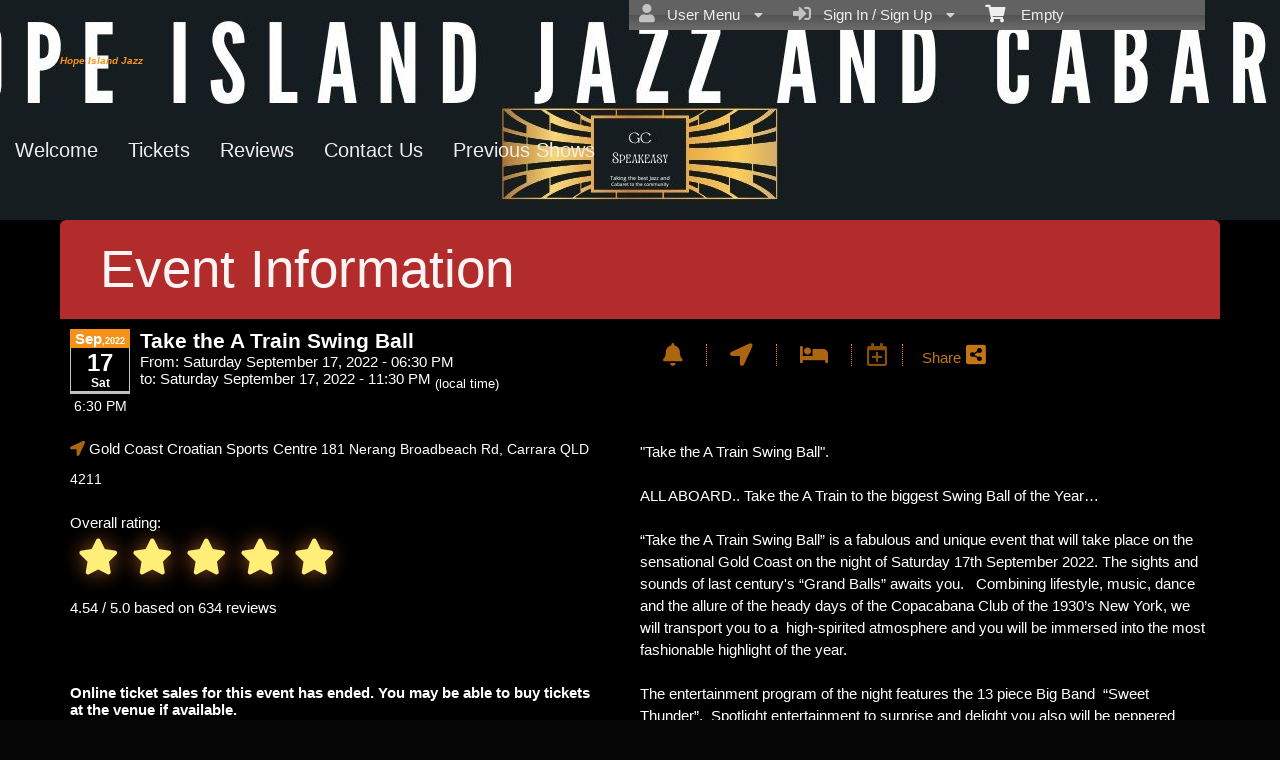

--- FILE ---
content_type: text/html; charset=utf-8
request_url: https://www.hopeislandjazz.com.au/Event/take-the-a-train-swing-ball-234593
body_size: 22619
content:


<!DOCTYPE html PUBLIC "-//W3C//DTD HTML 4.01 Transitional//EN" "http://www.w3.org/TR/html4/loose.dtd">

<html xmlns="http://www.w3.org/1999/xhtml" dir='ltr' class="hasJS ltr" lang="en">
<head id="ctl00_cHead"><link href="//static.ticketor.net/nsbundles/mastercss_38554.css" rel="stylesheet" type="text/css"/><link href="//static.ticketor.net/css/aos_400015.css" rel="stylesheet" type="text/css" />
    <style type="text/css" id="cGeneratedCss">
        .headLogo {border-top: undefinedpx solid rgba();}.headLogo {border-left: undefinedpx solid rgba();}.headLogo {border-right: undefinedpx solid rgba();}.headLogo {border-bottom: undefinedpx solid rgba();}.headLogo {margin-top: undefinedpx;}.headLogo {margin-left: undefinedpx;}.headLogo {margin-right: undefinedpx;}.headLogo {margin-bottom: undefinedpx;}.headLogo {padding-top: undefinedpx;}.headLogo {padding-left: undefinedpx;}.headLogo {padding-right: undefinedpx;}.headLogo {padding-bottom: undefinedpx;}.headLogo {box-shadow: undefinedpx undefinedpx 5px rgba();} {border-top: undefinedpx solid rgba();} {border-left: undefinedpx solid rgba();} {border-right: undefinedpx solid rgba();} {border-bottom: undefinedpx solid rgba();} {margin-top: undefinedpx;} {margin-left: undefinedpx;} {margin-right: undefinedpx;} {margin-bottom: undefinedpx;} {padding-top: undefinedpx;} {padding-left: undefinedpx;} {padding-right: undefinedpx;} {padding-bottom: undefinedpx;} {box-shadow: undefinedpx undefinedpx 5px rgba();} {border-top: undefinedpx solid rgba();} {border-left: undefinedpx solid rgba();} {border-right: undefinedpx solid rgba();} {border-bottom: undefinedpx solid rgba();} {margin-top: undefinedpx;} {margin-left: undefinedpx;} {margin-right: undefinedpx;} {margin-bottom: undefinedpx;} {padding-top: undefinedpx;} {padding-left: undefinedpx;} {padding-right: undefinedpx;} {padding-bottom: undefinedpx;} {box-shadow: undefinedpx undefinedpx 5px rgba();} {border-top: undefinedpx solid rgba();} {border-left: undefinedpx solid rgba();} {border-right: undefinedpx solid rgba();} {border-bottom: undefinedpx solid rgba();} {margin-top: undefinedpx;} {margin-left: undefinedpx;} {margin-right: undefinedpx;} {margin-bottom: undefinedpx;} {padding-top: undefinedpx;} {padding-left: undefinedpx;} {padding-right: undefinedpx;} {padding-bottom: undefinedpx;} {box-shadow: undefinedpx undefinedpx 5px rgba();}html #cBody {background:none rgb(5,5,5);background:none rgba(5,5,5,1);}html #cBody {background-image:none;}html body #header {background-image:url("//ticketor.net/usercontent/127228/des/theader.jpg?v=41");background-repeat: no-repeat; background-position:center top;background-attachment:scroll;}html body #header {margin-bottom: 0px;}html body #header {height:220px;}body #content>.Module {background:none rgb(0,0,0);background:none rgba(0,0,0,1);}body #content>.Module {background-image:none;}body #content>.Module {box-shadow: 0px 0px 0px rgba(0,0,0,0);}body div.modulebody {border-top: 0px solid rgba(0,0,0,0);}body div.modulebody {border-left: 0px solid rgba(0,0,0,0);}body div.modulebody {border-right: 0px solid rgba(0,0,0,0);}body div.modulebody {border-bottom: 0px solid rgba(0,0,0,0);}body .moduleheader,body .menuheader {background:none rgb(178,44,44);background:none rgba(178,44,44,1);}body .ui-widget-header {background:none rgb(178,44,44);background:none rgba(178,44,44,1);}body .moduleheader,body .menuheader {background-image:url("//ticketor.net/gallery/Abstract/wg_bokeh_light_bg_1.png");background-repeat: no-repeat; background-position:center top;background-attachment:scroll;}body .moduleheader,body .menuheader {border-top: 0px solid rgba(0,0,0,0);}body .moduleheader,body .menuheader {border-left: 0px solid rgba(0,0,0,0);}body .moduleheader,body .menuheader {border-right: 0px solid rgba(0,0,0,0);}body .moduleheader,body .menuheader {border-bottom: 0px solid rgba(0,0,0,0);}body .moduleheader,body .menuheader {margin-top: 0px;}body .moduleheader,body .menuheader {padding-top: 21px;}body .moduleheader,body .menuheader {padding-bottom: 21px;}body .moduleheader,body .menuheader {height:56.9219px;}body .moduleheader,body .menuheader > div {line-height:56.9219px;}.cTextLogo, body a.headLogo,body a.headLogo:visited, body a.headLogo:hover  {font-family:Verdana, Geneva, sans-serif;font-size:10px;font-weight:bold;font-style:italic;}#headmenu, #headmenu a,#headmenu a:visited, #headmenu a:hover  {font-size:20px;font-weight:normal;font-style:normal;}#content footer {font-weight:normal;font-style:normal;}body .ui-widget-header, body .ui-widget-header a  {color:rgb(255,244,244);color:rgba(255,244,244,1);}html body .Module .moduleheader  {color:rgb(255,244,244);color:rgba(255,244,244,1);font-size:60px;font-weight:normal;font-style:normal;}html body .modulebody, html body .modulebody .ui-widget,html body .modulebody .ui-widget button,html body .modulebody .media-box,html body .modulebody .farsiText ,html body .modulebody .media-boxes-filter, html body .modulebody .ui-widget-content, html body .modulebody a:not(.nsBtn,.ui-state-default),.cIframeContente a:visited:not(.nsBtn,.ui-state-default), .cIframeContente .ui-widget-content, .cIframeContente a:not(.nsBtn,.ui-state-default),.cIframeContente a:visited:not(.nsBtn,.ui-state-default), .ui-dialog .ui-widget-content, .ui-dialog a:not(.nsBtn,.ui-state-default),.ui-dialog a:visited:not(.nsBtn,.ui-state-default),.ui-dialog .ui-widget-header, .cIframeContente .ui-widget-header, body  .ui-widget-content, body  .ui-widget-content a  {font-family:"Helvetica Neue",Helvetica,arial,sans-serif;font-weight:normal;font-style:normal;}body .ColTextHighlight,body div .ColTextHighlight a, body .ui-widget-content .ColTextHighlight,body div#headmenu a:hover,body div#headmenu a:focus,body .ColTextHighlight,body .ui-widget-content.ColTextHighlight  {font-weight:normal;font-style:normal;}body .ui-state-default,body .ui-widget-content .ui-state-default,body .ui-widget-header .ui-state-default,body .ui-button,html body .ui-button.ui-state-disabled:hover,html body .ui-button.ui-state-disabled:active,body .ui-state-default a,body .ui-state-default a:link,body .ui-state-default a:visited,body a.ui-button,body a:link.ui-button,body a:visited.ui-button,body .ui-button,
#header .ui-state-hover .ui-state-default a,
#header .ui-state-hover .ui-state-default a:link,
#header .ui-state-hover .ui-state-default a:visited,
#header .ui-state-hover .ui-state-hover .ui-state-default a,
#header .ui-state-hover .ui-state-hover .ui-state-default a:link,
#header .ui-state-hover .ui-state-hover .ui-state-default a:visited {font-weight:normal;font-style:normal;}body .ui-state-hover,body .ui-widget-content .ui-state-hover,body .ui-widget-header .ui-state-hover,body .ui-state-focus,body .ui-widget-content .ui-state-focus,body .ui-widget-header .ui-state-focus,body .ui-button:hover,body .ui-button:focus,body .ui-state-hover a,body .ui-state-hover a:hover,body .ui-state-hover a:link,body .ui-state-hover a:visited,body .ui-state-focus a,body .ui-state-focus a:hover,body .ui-state-focus a:link,body .ui-state-focus a:visited,body a.ui-button:hover,body a.ui-button:focus, 
body #header .ui-state-hover .ui-state-hover a,
body #header .ui-state-hover .ui-state-hover a:link,
body #header .ui-state-hover .ui-state-hover a:visited,
body #header .ui-state-hover .ui-state-hover .ui-state-hover a,
body #header .ui-state-hover .ui-state-hover .ui-state-hover a:link,
body #header .ui-state-hover .ui-state-hover .ui-state-hover a:visited 
 
 {font-weight:normal;font-style:normal;}body .ui-state-active,body .ui-widget-content .ui-state-active,body .ui-widget-header .ui-state-active,body a.ui-button:active,body .ui-button:active,body .ui-button.ui-state-active:hover, html body .ui-state-active a,html body .ui-state-active a:link,html body .ui-state-active a:visited  {font-weight:normal;font-style:normal;}html body div .nsBtn.primary,html body div .nsBtn.primary[disabled], html body div a.nsBtn.primary, html body div a.nsBtn.primary:active,html body div a.nsBtn.primary:visited,html body div .nsBtn.primary:hover, html body div a.nsBtn.primary:hover, html body div a.nsBtn.primary:active:hover,html body div a.nsBtn.primary:visited:hover  {font-weight:normal;font-style:normal;}html body div .nsBtn.utility,html body div .nsBtn.utility[disabled], html body div a.nsBtn.utility, html body div a.nsBtn.utility:active,html body div a.nsBtn.utility:visited,html body div .nsBtn.utility:hover, html body div a.nsBtn.utility:hover, html body div a.nsBtn.utility:active:hover,html body div a.nsBtn.utility:visited:hover  {font-weight:normal;font-style:normal;}.headLogo {top:55px; left:0px;} #headmenu {width:685px; height:80.9375px; top:124.0625px; left:-222px;}/*autogeneratedCssVars*/body {--ColBorderPrimaryBtn:#00000000;--ColBorderUtilityBtn:#00000000;--ColBorderClickableDefault:#00000000;--ColBorderClickableHover:#00000000;--ColBorderClickableActive:#00000000;}
    </style>
    <link id="ctl00_cTheme" rel="Stylesheet" type="text/css" href="//static.ticketor.net/JQuery/css/ui-darkness/jquery-ui.css" />
    <style type="text/css" id="cColorCSS">:root{--ColText:#ffffff;--ColTextHighlight:#F69119;--ColTextPrimaryBtn:#fff;--ColBgPrimaryBtn:#F69119;--ColTextUtilityBtn:#F69119;--ColBgUtilityBtn:#eee;--ColBorderPrimaryBtn:#A65F06;
--ColBorderUtilityBtn:#969696;
--ColBgClickableActive:#F69119;
--ColTextClickableActive:#fff;
}</style>
    
    <link href="//static.ticketor.net/css/print_741325.css" rel="Stylesheet" type="text/css" media="print"/><meta id="ctl00_description" name="description" content="Take the A Train Swing Ball on Sep 17, 18:30 at Gold Coast Croatian Sports Centre - Information and tickets on Hope Island Jazz hopeislandjazz.com.au" /><meta id="ctl00_ogTitle" property="og:title" content="Take the A Train Swing Ball - Information" /><meta property="og:type" content="website" /><meta id="ctl00_ogUrl" property="og:url" content="https://www.hopeislandjazz.com.au/Event/take-the-a-train-swing-ball-234593" /><meta id="ctl00_ogImage" property="og:image" content="https://ticketor.net/usercontent/127228/evf/234593.jpg" /><meta id="ctl00_ogSiteName" property="og:site_name" content="Hope Island Jazz" /><meta id="ctl00_ogDescription" property="og:description" content="Take the A Train Swing Ball on Sep 17, 18:30 at Gold Coast Croatian Sports Centre - Information and tickets on Hope Island Jazz hopeislandjazz.com.au" /><link id="ctl00_canonicalUrl" rel="canonical" href="https://www.hopeislandjazz.com.au/Event/take-the-a-train-swing-ball-234593" />
<link rel="alternate" hreflang="x-default" href="https://www.hopeislandjazz.com.au/Event/take-the-a-train-swing-ball-234593" />
<link rel="alternate" hreflang="en" href="https://www.hopeislandjazz.com.au/Event/take-the-a-train-swing-ball-234593" />
<meta name="apple-mobile-web-app-capable" content="yes" /><meta name="apple-mobile-web-app-status-bar-style" content="black" />
<meta name="viewport" content="width=device-width, initial-scale=1.0" /><title>
	Take the A Train Swing Ball - Information
</title></head>
<body class='chrome chrome143 loggedOut LayoutFullWidthAllCenter  pageid type_EventInfo itemId_234593 HeadAlignLeftOfThePage HeadAlignNav ' id="cBody" data-frameqs=''>
    
    <script type="text/javascript">
        var WebsitePath='/';
                                       var GoogleAnalyticsId='';
                                       var UrlPre='';
                                       var cartExpiration = -1;
                                       var dateFormat = 'd/mm/yy'; 
                                       var defaultUrl = 'https://www.hopeislandjazz.com.au'; 
                                       var showCookieConsent = 0;
                                       var companyUID = '127228'; 
                                       var TOSDate = 946735200000;
                                       var chatEnabled = 0; 
                                       var canLocalize = 0; 
                                       var localizations = {};
                                       var cultureName = 'en'; 
                                       BoxOfficeSettings = {};  
                                       var companyName = 'Hope Island Jazz';
                                       var PlatformName = 'Ticketor';
                                       var role = '';   
                                       var PlatformUrl = 'https://www.Ticketor.com';   
                                       var IsPlatformClient = 0;
                                       var DefaultTwoLetterCountry = 'AU'; 
                                       var IsFullDesignReplaced=0;

    </script>

    <a class="cSkipLink" href="#content">Skip to main content</a>
    <a class="cSkipLink" href="javascript:toggleHighContrast()">High Contrast</a>
    <a class="cSkipLink" href='mailto:support@hopeislandjazz.com.au?cc=support@ticketor.com&subject=Accessibility%20Feedback'>Accessibility Feedback</a>

    
    
    <div id="wrap" style="text-align: center; width: 100%;" class="clearfix">
        <div id="container" class="clearfix">
            <header id="header" class="floatleft ">
                <div class="cHtmlEditorContent">
                    
                </div>
                


<a href="#" id="cMobileMenu" role="button" aria-labelledby="cMobileMenuTitle" class="ui-state-default headMenuIcon" data-menu=".cFloatingContainer" style="right:20px;" title="Menu">
    <i class="fa fa-user" aria-hidden="true"></i><span id="cMobileMenuTitle">&nbsp;Menu&nbsp;</span>
    <div>

    </div>
</a>

<a href="#" id="cMobileNav" role="button" aria-labelledby="cMobileNavTitle" class="ui-state-default headMenuIcon" data-menu=".cMobileNav" style="left:20px;" title="Navigation">
    <i class="fa fa-bars" aria-hidden="true"></i><span id="cMobileNavTitle">&nbsp;Navigation&nbsp;</span>
    <div>

    </div>
</a>

<nav aria-label="Main Menu" class="hidePrint ui-corner-all cFloatingContainer  ui-helper-reset ui-widget-header cMobileMenu cMobileMenuRight">
    <ul role="menubar"  aria-label="Main Menu" >
        <li role="none" tabindex="-1" class="clearfix header cFloatingCart ui-state-default " aria-label="Shopping Cart">
            
            <a href='#' tabindex='-1' role='menuitem' aria-haspopup='true' aria-expanded='false' class='ui-state-default' aria-disabled='true'  aria-haspopup='false'  aria-label='Shopping Cart'>
                <i class='fa fa-shopping-cart'></i>&nbsp;&nbsp;&nbsp;
                Empty
            </a>
            <ul role='menu' aria-label='Shopping Cart'>
            
<li role='none' class='cartDetails ui-widget-content'></li>

            </ul>


        </li>
        
        <li role="none" class="clearfix header cSignIn loggedOutMenu ui-state-default" >
                                        <a href="#" tabindex="0" role="menuitem" aria-haspopup="true" aria-expanded="false" aria-expanded="true" >
                                            <i class="fa fa-caret-left"></i>
                                            <i class='fa-hover fas fa-sign-in-alt'></i>&nbsp;&nbsp;
                                            Sign In / Sign Up
                                            <i class="fa fa-caret-down"></i>
                                        </a>
                                        <ul role="menu" aria-label="Sign In / Sign Up"></ul></li><li role="none" class="clearfix header loggedInMenu ui-state-default" >
                                        <a href="#" tabindex="-1" role="menuitem" aria-haspopup="true" aria-expanded="false" aria-expanded="true" >
                                            <i class="fa fa-caret-left"></i>
                                            <i class='fa-hover fas fa-user'></i>&nbsp;&nbsp;
                                            User Menu
                                            <i class="fa fa-caret-down"></i>
                                        </a>
                                        <ul role="menu" aria-label="User Menu"><li role="none" class="ui-state-default "  ><a tabindex="-1" role="menuitem" href="/cookiemanager" ><i class='fa-hover fas fa-eye'></i>&nbsp;&nbsp;Cookie Manager</a></li><li role="none" class="ui-state-default secureMenu"  ><a tabindex="-1" role="menuitem" href="/howto#security" ><i class='fa-hover fas fa-lock'></i>&nbsp;&nbsp;Is it Secure?</a></li><li role="none"   class=" ui-state-default"><a  tabindex="-1" role="menuitem" aria-haspopup="true" aria-expanded="false" href ="#"><i class="fa fa-caret-left"></i><i class='fa-hover fas fa-ticket-alt'></i>&nbsp;&nbsp; Tickets<i class="fa fa-caret-right"></i></a>
                                <ul role="menu" aria-label="Tickets"><li role="none" class="ui-state-default "  ><a tabindex="-1" role="menuitem" href="/members/mytickets" ><i class='fa-hover fas fa-ticket-alt'></i>&nbsp;&nbsp;My Tickets</a></li><li role="none" class="ui-state-default "  ><a tabindex="-1" role="menuitem" href="/members/printmytickets" ><i class='fa-hover fas fa-print'></i>&nbsp;&nbsp;Print e-Tickets</a></li><li role="none" class="ui-state-default "  ><a tabindex="-1" role="menuitem" href="/members/returntickets" ><i class='fa-hover fas fa-reply'></i>&nbsp;&nbsp;Return Tickets</a></li><li role="none" class="ui-state-default "  ><a tabindex="-1" role="menuitem" href="/members/exchangetickets" ><i class='fa-hover fas fa-exchange-alt'></i>&nbsp;&nbsp;Exchange Tickets</a></li><li role="none" class="ui-state-default "  ><a tabindex="-1" role="menuitem" href="/members/selectgiftcard?personal=1" ><i class='fa-hover fas fa-gift'></i>&nbsp;&nbsp;My Gift Cards</a></li><li role="none" class="ui-state-default "  ><a tabindex="-1" role="menuitem" href="/members/seasonpasses?personal=1" ><i class='fa-hover fas fa-calendar-check'></i>&nbsp;&nbsp;My Seasons Passes</a></li></ul></li><li role="none"   class=" ui-state-default"><a  tabindex="-1" role="menuitem" aria-haspopup="true" aria-expanded="false" href ="#"><i class="fa fa-caret-left"></i><i class='fa-hover fas fa-history'></i>&nbsp;&nbsp; Orders<i class="fa fa-caret-right"></i></a>
                                <ul role="menu" aria-label="Orders"><li role="none" class="ui-state-default "  ><a tabindex="-1" role="menuitem" href="/members/orderhistory" ><i class='fa-hover fas fa-history'></i>&nbsp;&nbsp;Order History</a></li><li role="none" class="ui-state-default "  ><a tabindex="-1" role="menuitem" href="/members/myaccountbalance" ><i class='fa-hover fas fa-balance-scale'></i>&nbsp;&nbsp;My Account Balance</a></li></ul></li><li role="none"   class=" ui-state-default"><a  tabindex="-1" role="menuitem" aria-haspopup="true" aria-expanded="false" href ="#"><i class="fa fa-caret-left"></i><i class='fa-hover fas fa-life-ring'></i>&nbsp;&nbsp; Help<i class="fa fa-caret-right"></i></a>
                                <ul role="menu" aria-label="Help"><li role="none" class="ui-state-default "  ><a tabindex="-1" role="menuitem" href="/howto#faq" ><i class='fa-hover fas fa-question-circle'></i>&nbsp;&nbsp;FAQ</a></li><li role="none" class="ui-state-default "  ><a tabindex="-1" role="menuitem" href="/howto#buy" ><i class='fa-hover fas fa-ticket-alt'></i>&nbsp;&nbsp;Buy A Ticket</a></li><li role="none" class="ui-state-default "  ><a tabindex="-1" role="menuitem" href="/howto#receive" ><i class='fa-hover fas fa-paper-plane'></i>&nbsp;&nbsp;Receive A Ticket</a></li><li role="none" class="ui-state-default "  ><a tabindex="-1" role="menuitem" href="/howto#mailinglist" ><i class='fa-hover fas fa-envelope'></i>&nbsp;&nbsp;Join our Newsletter</a></li><li role="none" class="ui-state-default "  ><a tabindex="-1" role="menuitem" href="/howto#return" ><i class='fa-hover fas fa-reply'></i>&nbsp;&nbsp;Returns Policy</a></li><li role="none" class="ui-state-default "  ><a tabindex="-1" role="menuitem" href="/howto#privacy" ><i class='fa-hover fas fa-eye'></i>&nbsp;&nbsp;Privacy &amp; Cookie Policy</a></li><li role="none" class="ui-state-default "  ><a tabindex="-1" role="menuitem" href="/html?doctype=termofuse" ><i class='fa-hover fas fa-gavel'></i>&nbsp;&nbsp;Term of Use</a></li><li role="none" class="ui-state-default "  ><a tabindex="-1" role="menuitem" href="/html?doctype=termofpurchase" ><i class='fa-hover fas fa-gavel'></i>&nbsp;&nbsp;Term of Purchase</a></li></ul></li></ul></li>
    </ul>
</nav>

<nav aria-label="Navigation" class="cMobileNav hidePrint ui-corner-all ui-helper-reset ui-widget-header cMobileMenu cMobileMenuLeft" >
    <ul role="menubar"  aria-label="Navigation" >
        <li role="none" class="ui-state-default "   data-pageid='172679' , data-pagetype='UpcomingEvents' ><a tabindex="0" role="menuitem" href="https://www.hopeislandjazz.com.au/welcome?PageId=172679" >Welcome</a></li><li role="none" class="ui-state-default "   data-pageid='180360' , data-pagetype='UpcomingEvents' ><a tabindex="-1" role="menuitem" href="https://www.hopeislandjazz.com.au/tickets?PageId=180360" >Tickets</a></li><li role="none" class="ui-state-default "   data-pageid='172684' , data-pagetype='Reviews' ><a tabindex="-1" role="menuitem" href="https://www.hopeislandjazz.com.au/reviews?PageId=172684" >Reviews</a></li><li role="none" class="ui-state-default "   data-pageid='172682' , data-pagetype='ContactUs' ><a tabindex="-1" role="menuitem" href="https://www.hopeislandjazz.com.au/contact-us?PageId=172682" >Contact Us</a></li><li role="none" class="ui-state-default "   data-pageid='179510' , data-pagetype='PastEvents' ><a tabindex="-1" role="menuitem" href="https://www.hopeislandjazz.com.au/previous-shows?PageId=179510" >Previous Shows</a></li>
    </ul>
</nav>

                
                <div class="headAlign headAlignLogo" style="display:inline-block;">
                    
                    <a class="headLogo ColTextHighlight" data-aos="zoom-in" data-aos-duration="1000" data-aos-delay="100" href="/default"  >
                        <img style="display:none;" src="/images/pixel.png" width="20" height="20" alt="Hope Island Jazz - Hope Island Jazz" />
                        <h2  class="cTextLogo ">Hope Island Jazz</h2>
                    
                        
                    </a>
                </div>
                <div class="headAlignNav" style="display:inline-block;">
                     
                <div  id='headmenu'  data-aos='zoom-in' data-aos-duration='1000' data-aos-delay='100'  role='navigation' aria-label='Site Pages' class='clearfix TopNavTypesSimple'>
                    <ul class='clearfix'><li class='ui-button ui-state-default ui-button-text-only ui-corner-all'  data-pageid='172679'  data-pagetype='UpcomingEvents'>
                                <a href='/welcome' title=''>Welcome</a></li><li class='ui-button ui-state-default ui-button-text-only ui-corner-all'  data-pageid='180360'  data-pagetype='UpcomingEvents'>
                                <a href='/tickets' title=''>Tickets</a></li><li class='ui-button ui-state-default ui-button-text-only ui-corner-all'  data-pageid='172684'  data-pagetype='Reviews'>
                                <a href='/reviews' title=''>Reviews</a></li><li class='ui-button ui-state-default ui-button-text-only ui-corner-all'  data-pageid='172682'  data-pagetype='ContactUs'>
                                <a href='/contactus' title=''>Contact Us</a></li><li class='ui-button ui-state-default ui-button-text-only ui-corner-all'  data-pageid='179510'  data-pagetype='PastEvents'>
                                <a href='/previousshows' title=''>Previous Shows</a></li></ul></div>
                    
                </div>
            </header>

            
            
            <form name="aspnetForm" method="post" action="/Event/take-the-a-train-swing-ball-234593" id="aspnetForm">
<div>
<input type="hidden" name="__EVENTTARGET" id="__EVENTTARGET" value="" />
<input type="hidden" name="__EVENTARGUMENT" id="__EVENTARGUMENT" value="" />
<input type="hidden" name="__VIEWSTATE" id="__VIEWSTATE" value="/[base64]/YT0yI2dhdGV3YXkfBWhkAhcPFgQfAAUlL3BhcnRuZXJzL3BheW1lbnRwcm9jZXNzb3I/[base64]/cGFnZWlkPTBkAigPFgIfAAUaL2h0bWw/ZG9jdHlwZT1yZXR1cm5wb2xpY3lkAikPFgIfAAUbL2h0bWw/ZG9jdHlwZT1wcml2YWN5cG9saWN5ZAIqDxYCHwAFFy9odG1sP2RvY3R5cGU9dGVybW9mdXNlZAIrDxYCHwAFHC9odG1sP2RvY3R5cGU9dGVybW9mcHVyY2hhc2VkAiwPFgIfAAUYL2h0bWw/ZG9jdHlwZT1zaXRlZm9vdGVyZAItDxYCHwAFGC9odG1sP2RvY3R5cGU9c2l0ZWhlYWRlcmQCLg8WAh8ABSsvYWRtaW4vZW1haWxlZGl0b3I/[base64]" />
</div>

<script type="text/javascript">
//<![CDATA[
var theForm = document.forms['aspnetForm'];
if (!theForm) {
    theForm = document.aspnetForm;
}
function __doPostBack(eventTarget, eventArgument) {
    if (!theForm.onsubmit || (theForm.onsubmit() != false)) {
        theForm.__EVENTTARGET.value = eventTarget;
        theForm.__EVENTARGUMENT.value = eventArgument;
        theForm.submit();
    }
}
//]]>
</script>


<script src="/WebResource.axd?d=gXD5wOarjmnkVG6p9no-3cYto2yh9S3VHf4QTnq6yZ-ys2aYVbwuVV8XRivsNknJkds6ov3bPumSjNQBtttz09VNkeGjL40DmUQbHmqOJOc1&amp;t=638883019099574018" type="text/javascript"></script>


<script src="/ScriptResource.axd?d=9eZ62Yc_5bKIEPiIQSigpNJQnYZR8-PnGRYS_GAhKYcCTUKyedr3EWbDFfC_soWUYyBd6E9TwC0z6-q2wehhkn3prKVAOKAU_mtFG_YqdVdkQpQI5Uju5bdEeBzCM8CMvPfk59WsraBOjJNBZ_0PVVsnOQvza_YNbCVCPkqTXCI1&amp;t=74a40145" type="text/javascript"></script>
<script src="/ScriptResource.axd?d=ioJLWieI3dcaFoS1IRJ_JxM65DPglKRBvoDfwu3K3zg8kNnqKiL42d7e-pcdPH11BUfPDFHr_1L0-06zdsg-DeVJK45zklCNPGn3J7XJ94ln1jv159U9Xpo0wkX1lfOc4Z1jYP2vVF7W84rWgwvGE8sXy73Xso8qReutWKMRePQz8ikmgAFBs6vsw7LGzOC40&amp;t=74a40145" type="text/javascript"></script>
<script src="/nsbundles/master_38554.js" type="text/javascript"></script>
<script src="/js/aos_336078.js" type="text/javascript"></script>
<script src="/js/ouical_418189.js" type="text/javascript"></script>
<div>

	<input type="hidden" name="__VIEWSTATEGENERATOR" id="__VIEWSTATEGENERATOR" value="621204AA" />
	<input type="hidden" name="__EVENTVALIDATION" id="__EVENTVALIDATION" value="/wEdAANJb3sUZxx77OmB028NB431gAGzMk3FAykLgqHn9jmqNkcRT8xKdurCFt4yDykAsSm77455+jCQ7OVsMZVxpXaNtCgnTdaBW6ijR+u3NWaFUQ==" />
</div>
                <input type="hidden" name="ctl00$cTabsState" id="ctl00_cTabsState" />
                <input type="hidden" name="ctl00$cTourState" id="ctl00_cTourState" />
                
                <script type="text/javascript">
//<![CDATA[
Sys.WebForms.PageRequestManager._initialize('ctl00$ScriptManager1', 'aspnetForm', [], [], [], 90, 'ctl00');
//]]>
</script>


                

                <div id="content" class="floatleft" role="main" tabindex="-1"  >
                    
                    
    <div class="Module moduleEventInfo2 cEvent234593 cVenue112836" >
        <div class="moduleheader ui-widget-header ui-corner-top"><div>Event Information</div></div>
        <div class="modulebody ui-widget-content ui-corner-bottom"  >
           <div class="eventInfo clearfix">
                <div class="eventBasicInfo">
                    <div class="eventCalendarFull"  aria-label="Saturday, September 17, 2022 6:30:00 PM">
                            <div class="ui-widget-header" aria-hidden="true">Sep<span class="year">,2022</span></div>
                            <div class="bottom" aria-hidden="true">
                                <p class="day">17</p>
                                <p class="dayOfWeek">Sat</p>
                            </div><p class="time" aria-hidden="true">6:30 PM</p></div>
                    
                    <div class="eventBasicInfoInner">
                        <h1 class="eventName"  >Take the A Train Swing Ball<br/></h1>
                        <div >
                            
                                <time datetime="2022-09-17T18:30:00.0000000">
                                    From: Saturday September 17, 2022 -  06:30 PM 
                                    <br/>to: Saturday September 17, 2022 -  11:30 PM 
                                    <sub>(local time)</sub>
                                </time>
                             
                            <br />
                        </div>
                        </div>
                        
                        <div class="row eventLocation" >
                            
                    <a href='https://maps.google.com/maps?f=q&hl=en&geocode=&q=181+Nerang+Broadbeach+Rd,+Carrara+QLD+4211' target='_blank' rel='nofollow' title='View on Map'>
                        <i class='fas fa-location-arrow fa-hover ColTextHighlight' ></i>
                        <span class='cEventLocaltion'><span >Gold Coast Croatian Sports Centre</span></span>
                        <span class='venueAddress' >
                            <span >181 Nerang Broadbeach Rd, Carrara QLD 4211</span>
                        </span>
                    </a>
                
                        </div>
                        
                            <div class="row">
                                <a href='/reviews' target="_blank">
                                     
                <div class="cQuestion cAggregate" >
                    <p class="cReviewQuestion">Overall rating:</p>
                    <div class="cAnswer" aria-label="5 stars out of 5">
                        <div class="stars">
    
                          <input aria-label='5 star' class="star star-5" type="radio" value="5" checked="checked"  disabled="disabled">
                          <label class="star star-5" ><span>5 star</span></label>                      
                          <input aria-label='4 star' class="star star-4" type="radio" value="4"   disabled="disabled">
                          <label class="star star-4" ><span>4 star</span></label>                      
                          <input aria-label='3 star' class="star star-3" type="radio" value="3"   disabled="disabled">
                          <label class="star star-3" ><span>3 star</span></label>                      
                          <input aria-label='2 star' class="star star-2" type="radio" value="2"   disabled="disabled">
                          <label class="star star-2" ><span>2 star</span></label>                      
                          <input aria-label='1 star' class="star star-1" type="radio" value="1"   disabled="disabled">
                          <label class="star star-1" ><span>1 star</span></label>
                      </div>
                      <br/><br/><p>4.54 / 5.0 based on 634 reviews</p>  
                 </div>   
            </div>

                                </a>
                                <br />
                            </div>
                        
                        <h4 class="eventSaleStatus">Online ticket sales for this event has ended. You may be able to buy tickets at the venue if available.</h4>
                        
                        <div class="eventReturnPolicy">
                            <h3>Returns Policy:</h3>
                            <p>All sales are final (No returns)</p>
                            <br />
                            <h3>Exchange / Upgrade Policy:</h3>
                            <p>Exchange / upgrade accepted within the same event (no money back) <a href="https://www.hopeislandjazz.com.au/tickets/take-the-a-train-swing-ball-234593#buy" target="_blank">Click here to go to the event</a></p><p>Exchange / upgrade accepted up to 2 hours before the event.</p>
                        </div>

                    
                    </div>
                <div class="eventSecInfo">
                    <div class='row cEventToolbar ColTextHighlight' style='padding-bottom:20px;'><div>
                       <a href='#' onclick='return JoinCommunicationClick(this, 0);' title='Get Updates and Information' class='showHint'><i class='fa fa-bell fa-15x fa-hover ColTextHighlight' ></i></a>
                   </div><div>
                       <a href='https://maps.google.com/maps?f=q&hl=en&geocode=&q=181+Nerang+Broadbeach+Rd,+Carrara+QLD+4211'  target='_blank' rel='nofollow' class='showHint' title='Direction'><i class='fas fa-location-arrow fa-15x fa-hover ColTextHighlight' ></i></a>
                   </div><div>
                       <a href='https://www.stay22.com/embed/gm?aid=ticketor&address=181+Nerang+Broadbeach+Rd%2c+Carrara+QLD+4211&checkin=2022-09-17&checkout=2022-09-18&maincolor=1171c5&venue=Gold+Coast+Croatian+Sports+Centre' onclick='return OpenStay22(this);'  target='_blank' rel='nofollow'  class='showHint' title='Book a Hotel'><i class='fas fa-bed fa-15x fa-hover ColTextHighlight' ></i></a>
                   </div><div class='cAddToCalendar'  title='Add to Calendar' style='display:inline-block;'></div>
                    <div class="ColTextHighlight cSocialShare cAutoDropDownV2" title="Share">
                        <div><span class='cLabel'>Share</span><i class='fa fa-share-alt-square fa-15x fa-hover'></i></div>
                        
                        <ul class="">
                            <li>
                                <a href="https://www.facebook.com/share.php?u=https%3a%2f%2fwww.hopeislandjazz.com.au%2ftickets%2ftake-the-a-train-swing-ball-234593%23buy" target="_blank" title="Share on Facebook"><i class='fab fa-facebook-f '></i></a>
                            </li>
                            <li>
                                <a href="https://www.facebook.com/dialog/send?app_id=317694841657381&link=https%3a%2f%2fwww.hopeislandjazz.com.au%2ftickets%2ftake-the-a-train-swing-ball-234593%23buy&redirect_uri=https%3a%2f%2fwww.hopeislandjazz.com.au" target="_blank" title="Share on Facebook Messenger"><i class='fab fa-facebook-messenger cFacebookMessenger'></i></a>
                            </li>
                            <li>
                                <a href="https://wa.me/?text=Please%20check%20out%20Take+the+A+Train+Swing+Ball+%20at%20https%3a%2f%2fwww.hopeislandjazz.com.au%2ftickets%2ftake-the-a-train-swing-ball-234593%23buy" target="_blank" title="Send in WhatsApp"><i class='fab fa-whatsapp '></i></a>
                            </li>
                            <li>
                                <a href="https://twitter.com/home?status=Take+the+A+Train+Swing+Ball+ https%3a%2f%2fwww.hopeislandjazz.com.au%2ftickets%2ftake-the-a-train-swing-ball-234593%23buy" target="_blank" title="Share on Twitter"><i class='fab fa-twitter '></i></a>
                            </li>
                            <li>
                                <a href="https://www.linkedin.com/shareArticle?mini=true&url=https%3a%2f%2fwww.hopeislandjazz.com.au%2ftickets%2ftake-the-a-train-swing-ball-234593%23buy&title=Take+the+A+Train+Swing+Ball+" target="_blank" title="Share on LinkedIn"><i class='fab fa-linkedin-in '></i></a>
                            </li>
                            <li>
                                <a href="mailto:?subject=Take+the+A+Train+Swing+Ball+&body=Please%20check%20out%20Take+the+A+Train+Swing+Ball+%20at%20https%3a%2f%2fwww.hopeislandjazz.com.au%2ftickets%2ftake-the-a-train-swing-ball-234593%23buy" title="Share in Email"><i class='far fa-envelope cShareByEmail'></i></a>
                            </li>
                        </ul>

                    </div></div>                    
                   <div class="clearfix mainButton" style="position:relative;" >
                       
                            
                            
                            
                       
                       
                    </div>
                     
                    <div style="padding:20px 0;text-align:left;" class="cHtmlEditorContent">
                        <p style="font-weight: 400;">"Take the A Train Swing Ball".</p>
<p style="font-weight: 400;">&nbsp;</p>
<p style="font-weight: 400;">ALL ABOARD.. Take the A Train to the biggest Swing Ball of the Year&hellip;</p>
<p style="font-weight: 400;"><br>&ldquo;Take the A Train Swing Ball&rdquo; is a fabulous and unique event that will take place on the sensational Gold Coast on the night of Saturday 17th September 2022. The sights and sounds of last century's &ldquo;Grand Balls&rdquo; awaits you.&nbsp;&nbsp; Combining lifestyle, music, dance and the allure of the heady days of the Copacabana Club of the 1930&rsquo;s New York, we will transport you to a &nbsp;high-spirited atmosphere and you will be immersed into the most fashionable highlight of the year.<br><br>The entertainment program of the night features the 13 piece Big Band &nbsp;&ldquo;Sweet Thunder&rdquo;.&nbsp; Spotlight entertainment to surprise and delight you also will be peppered throughout the evening.<br><br>A night for love. A night for dreams. A night to remember for the rest of your life.<br><br>Take the A Train Swing Ball will take place at the Gold Coast Croatia Sports Centre on Saturday, September 17th, 2022. Doors open at 6.00 pm. Tickets $99 including a three course meal.<br><br>Dress:&nbsp; Evening/Ball</p>
<p style="font-weight: 400;"><br><strong><br>****** MENU ******</strong><br><br>Meza - Antipasto<br>Prosciutto, smoked ham, salami and cheese garnished with olives and pickled cucumber<br><br><br>Main (Alternate Drops)<br>Char Grilled 200g Eye Fillet Steak &amp; BBQ Prawns<br>Served with Roasted Rosemary Potatoes, Broccolini &amp; Red Wine sauce<br>&nbsp;or<br>Chicken Supreme &amp; Avocado<br>Served with sauteed baby potato, broccolini and orange sauce</p>
                        <br />
                        
                    </div>
                </div>
           </div>
            <div class="eventDetails" style="text-align:center;" >
                <br />
                 <img id="fullAd" runat="server" alt="Event Flyer" src="https://ticketor.net/usercontent/127228/evf/234593.jpg?v=715001995" style="display:inline-block;"/>
            </div>
            
            
        </div>    
    </div>
     <script type="application/ld+json">{"location":{"address":"181 Nerang Broadbeach Rd, Carrara QLD 4211","@context":"https://schema.org/","@type":"Place","name":"Gold Coast Croatian Sports Centre","url":null,"alternateName":null,"description":null,"image":null,"additionalType":null,"sameAs":null,"review":[]},"offers":[{"price":"99.00","priceCurrency":"AUD","validFrom":"2022-02-19T06:00","availability":"https://schema.org/SoldOut","@context":"https://schema.org/","@type":"Offer","name":"General Admission","url":"https://www.hopeislandjazz.com.au/tickets/take-the-a-train-swing-ball-234593","alternateName":null,"description":"","image":null,"additionalType":null,"sameAs":null,"review":[]}],"startDate":"2022-09-17T18:30+09:00","endDate":"2022-09-17T23:30+09:00","performer":"N/A","eventStatus":"EventScheduled","eventAttendanceMode":"OfflineEventAttendanceMode","organizer":{"logo":"https://hopeislandjazz.com.au/images/pixel.png","contactPoint":[],"@context":"https://schema.org/","@type":"Organization","name":"Hope Island Jazz","url":"https://www.hopeislandjazz.com.au","alternateName":"iangbetzel@gmail com","description":"<p>Hope Island Jazz is the fast, easy and safe way to find and purchase tickets. You can get information and buy tickets online in a few minutes. </p>\r\n<p>Simply purchase your tickets on your computer or phone, print your tickets or show them on your smartphone and get admitted.</p>\r\n<br/>\r\n<h3>Why use Hope Island Jazz</h3>\r\n<ol>\r\n    <li>\r\n    <h4>Purchase tickets using your credit/debit card from the comfort of your computer.</h4>\r\n    </li>\r\n    <li>\r\n    <h4>Choose Your Price preference and Seat:</h4>\r\n        If the event is assigned seat, you can pick your seat on the interactive seating chart.\r\n    </li>\r\n    <li>\r\n    <h4>Fast and easy delivery</h4>\r\n    You can simply print your tickets at home or show your e-tickets on your phone to easily get admitted\r\n    </li>\r\n  <!--    <li>\r\n    <h4>Last minute tickets.</h4>\r\n    Is it last minute? There is no more ticket available anywhere? Try our Traded tickets. You may find some good locations in our Traded Tickets.\r\n    </li>\r\n--> \r\n </ol>\r\n","image":"https://hopeislandjazz.com.au/images/pixel.png","additionalType":null,"sameAs":null,"review":[],"aggregateRating":null},"@context":"https://schema.org/","@type":"Event","name":"Take the A Train Swing Ball","url":"https://www.hopeislandjazz.com.au/tickets/take-the-a-train-swing-ball-234593","alternateName":"","description":"<p style=\"font-weight: 400;\">\"Take the A Train Swing Ball\".</p>\n<p style=\"font-weight: 400;\">&nbsp;</p>\n<p style=\"font-weight: 400;\">ALL ABOARD.. Take the A Train to the biggest Swing Ball of the Year","image":"https://ticketor.net/usercontent/127228/evf/234593.jpg?v=715001995","additionalType":null,"sameAs":"https://www.hopeislandjazz.com.au/Event/take-the-a-train-swing-ball-234593","review":[],"aggregateRating":{"ratingValue":"4.54","bestRating":"5","reviewCount":"634","ratingCount":"634","itemReviewed":{"location":{"address":"181 Nerang Broadbeach Rd, Carrara QLD 4211","@context":"https://schema.org/","@type":"Place","name":"Gold Coast Croatian Sports Centre","url":null,"alternateName":null,"description":null,"image":null,"additionalType":null,"sameAs":null,"review":[]},"offers":[{"price":"99.00","priceCurrency":"AUD","validFrom":"2022-02-19T06:00","availability":"https://schema.org/SoldOut","@context":"https://schema.org/","@type":"Offer","name":"General Admission","url":"https://www.hopeislandjazz.com.au/tickets/take-the-a-train-swing-ball-234593","alternateName":null,"description":"","image":null,"additionalType":null,"sameAs":null,"review":[]}],"startDate":"2022-09-17T18:30+09:00","endDate":"2022-09-17T23:30+09:00","performer":"N/A","eventStatus":"EventScheduled","eventAttendanceMode":"OfflineEventAttendanceMode","organizer":{"logo":"https://hopeislandjazz.com.au/images/pixel.png","contactPoint":[],"@context":"https://schema.org/","@type":"Organization","name":"Hope Island Jazz","url":"https://www.hopeislandjazz.com.au","alternateName":"iangbetzel@gmail com","description":"<p>Hope Island Jazz is the fast, easy and safe way to find and purchase tickets. You can get information and buy tickets online in a few minutes. </p>\r\n<p>Simply purchase your tickets on your computer or phone, print your tickets or show them on your smartphone and get admitted.</p>\r\n<br/>\r\n<h3>Why use Hope Island Jazz</h3>\r\n<ol>\r\n    <li>\r\n    <h4>Purchase tickets using your credit/debit card from the comfort of your computer.</h4>\r\n    </li>\r\n    <li>\r\n    <h4>Choose Your Price preference and Seat:</h4>\r\n        If the event is assigned seat, you can pick your seat on the interactive seating chart.\r\n    </li>\r\n    <li>\r\n    <h4>Fast and easy delivery</h4>\r\n    You can simply print your tickets at home or show your e-tickets on your phone to easily get admitted\r\n    </li>\r\n  <!--    <li>\r\n    <h4>Last minute tickets.</h4>\r\n    Is it last minute? There is no more ticket available anywhere? Try our Traded tickets. You may find some good locations in our Traded Tickets.\r\n    </li>\r\n--> \r\n </ol>\r\n","image":"https://hopeislandjazz.com.au/images/pixel.png","additionalType":null,"sameAs":null,"review":[],"aggregateRating":null},"@context":"https://schema.org/","@type":"Event","name":"Take the A Train Swing Ball","url":"https://www.hopeislandjazz.com.au/tickets/take-the-a-train-swing-ball-234593","alternateName":"","description":"<p style=\"font-weight: 400;\">\"Take the A Train Swing Ball\".</p>\n<p style=\"font-weight: 400;\">&nbsp;</p>\n<p style=\"font-weight: 400;\">ALL ABOARD.. Take the A Train to the biggest Swing Ball of the Year","image":"https://ticketor.net/usercontent/127228/evf/234593.jpg?v=715001995","additionalType":null,"sameAs":"https://www.hopeislandjazz.com.au/Event/take-the-a-train-swing-ball-234593","review":[],"aggregateRating":null},"@context":"https://schema.org/","@type":"AggregateRating","name":null,"url":null,"alternateName":null,"description":null,"image":null,"additionalType":null,"sameAs":null,"review":[]}}</script>
    
<script type="text/javascript">
    window.eventAddCalendar = {
      options: {
        class: 'cEventAddToCalendar',
        id: 'cEventAddToCalendar'
      },
      data: {
        title: 'Take the A Train Swing Ball ',
        start: '20220917T083000Z',
        end: '20220917T133000Z',
        duration: 300,
        address: '181 Nerang Broadbeach Rd, Carrara QLD 4211 - Gold Coast Croatian Sports Centre',
        description: 'Tickets and information at:https://www.hopeislandjazz.com.au/tickets/take-the-a-train-swing-ball-234593', 
        url: 'https://www.hopeislandjazz.com.au/tickets/take-the-a-train-swing-ball-234593',
      }
    };
</script>
    

                    
                    
                    <footer aria-label="Site footer"  data-aos="fade-up" data-aos-duration="1000" data-aos-delay="100" class="hidePrint">
         
                        <div class="cHtmlEditorContent">
                            
                        </div>
                        
               <div class="paymentLogos hidePrint">
                            
                            <img src="//static.ticketor.net/images/paypal.jpg" alt="PayPal logo" />
                            
                            <img src="//static.ticketor.net/images/VisaMCs.jpg" alt="Visa & MasterCard logo" />
                            
                        </div>

                         <script type="application/ld+json">{"Category":null,"applicationCategory":"Box-office - Ticketing","operatingSystem":"All","datePublished":"2007-02-10","interactionCount":"10000000","author":{"logo":"https://www.ticketor.com/account/img/Header3.png","contactPoint":[{"telephone":"(+1) 800-467-7179","contactType":"sales","availableLanguage":"English","@context":"https://schema.org/","@type":"ContactPoint","name":null,"url":null,"alternateName":null,"description":null,"image":null,"additionalType":null,"sameAs":null,"review":[]},{"telephone":"(+44) 20-3808-5136","contactType":"sales","availableLanguage":"English","@context":"https://schema.org/","@type":"ContactPoint","name":null,"url":null,"alternateName":null,"description":null,"image":null,"additionalType":null,"sameAs":null,"review":[]},{"telephone":"(+61) 2-8607-8462","contactType":"sales","availableLanguage":"English","@context":"https://schema.org/","@type":"ContactPoint","name":null,"url":null,"alternateName":null,"description":null,"image":null,"additionalType":null,"sameAs":null,"review":[]},{"telephone":"(+1) 213-537-2527","contactType":"sales","availableLanguage":"English","@context":"https://schema.org/","@type":"ContactPoint","name":null,"url":null,"alternateName":null,"description":null,"image":null,"additionalType":null,"sameAs":null,"review":[]}],"@context":"https://schema.org/","@type":"Organization","name":"Ticketor","url":"https://www.ticketor.com","alternateName":"The Most Featureful, Smart, Easy, Affordable & Most Feature-full Event Ticketing System and Box-Office Solution","description":"Using Ticketor: Build your own ticketing website in minutes and sell tickets online on your own website, with your branding while collecting funds directly into your bank account as tickets sell","image":"https://www.ticketor.com/account/img/Online-ticketing-system-and-box-office-solution.jpg","additionalType":null,"sameAs":"https://www.facebook.com/Ticketor","review":[],"aggregateRating":{"ratingValue":"4.84","bestRating":"5","reviewCount":"621","ratingCount":"621","itemReviewed":{"logo":"https://www.ticketor.com/account/img/Header3.png","contactPoint":[{"telephone":"(+1) 800-467-7179","contactType":"sales","availableLanguage":"English","@context":"https://schema.org/","@type":"ContactPoint","name":null,"url":null,"alternateName":null,"description":null,"image":null,"additionalType":null,"sameAs":null,"review":[]},{"telephone":"(+44) 20-3808-5136","contactType":"sales","availableLanguage":"English","@context":"https://schema.org/","@type":"ContactPoint","name":null,"url":null,"alternateName":null,"description":null,"image":null,"additionalType":null,"sameAs":null,"review":[]},{"telephone":"(+61) 2-8607-8462","contactType":"sales","availableLanguage":"English","@context":"https://schema.org/","@type":"ContactPoint","name":null,"url":null,"alternateName":null,"description":null,"image":null,"additionalType":null,"sameAs":null,"review":[]},{"telephone":"(+1) 213-537-2527","contactType":"sales","availableLanguage":"English","@context":"https://schema.org/","@type":"ContactPoint","name":null,"url":null,"alternateName":null,"description":null,"image":null,"additionalType":null,"sameAs":null,"review":[]}],"@context":"https://schema.org/","@type":"Organization","name":"Ticketor","url":"https://www.ticketor.com","alternateName":"The Most Featureful, Smart, Easy, Affordable & Most Feature-full Event Ticketing System and Box-Office Solution","description":"Using Ticketor: Build your own ticketing website in minutes and sell tickets online on your own website, with your branding while collecting funds directly into your bank account as tickets sell","image":"https://www.ticketor.com/account/img/Online-ticketing-system-and-box-office-solution.jpg","additionalType":null,"sameAs":"https://www.facebook.com/Ticketor","review":[],"aggregateRating":null},"@context":"https://schema.org/","@type":"AggregateRating","name":null,"url":null,"alternateName":null,"description":null,"image":null,"additionalType":null,"sameAs":null,"review":[]}},"alternativeHeadline":"The Most Featureful, Smart, Easy & Affordable Event Ticketing System and Box-Office Solution","copyrightYear":"2007","dateCreated":"2007-1-1","dateModified":"2026-01-12","discussionUrl":"https://trustedviews.org/review/Ticketor-sa998756744","workExample":"https://www.ticketor.com/demo","keywords":"online ticket sale box-office seating chart venue event barcode scanning accept credit card season package price level ticket booth software application","video":{"caption":"Ticketor Event Ticketing System and Box Office System Introduction","thumbnail":null,"transcript":null,"embedUrl":"https://youtu.be/3ZQYAr_7EUM","thumbnailUrl":"https://static.ticketor.net/account/Videos/Ticketor-Intro-Thumbnail-en.webp","uploadDate":"2025-5-1","@context":"https://schema.org/","@type":"VideoObject","name":"Ticketor Event Ticketing System and Box Office System Introduction","url":"https://youtu.be/3ZQYAr_7EUM","alternateName":null,"description":"This short video introduces Ticketor event ticketing system and all the great features and systems that comes with it, to cover all aspects of events including ticketing, box-office, marketing, newsletter, donation collection and donor management, reviews and reputation management, gift card system, and sales of merchandise, food, drink and concession.\r\nYou can sign up on https://www.Ticketor.com to start your own ticketing and box-office solution and to start your first event in minutes.","image":null,"additionalType":null,"sameAs":null,"review":[]},"offers":[{"price":"0","priceCurrency":"USD","validFrom":null,"availability":null,"@context":"https://schema.org/","@type":"Offer","name":null,"url":"https://www.ticketor.com/Account/Prices","alternateName":null,"description":null,"image":null,"additionalType":null,"sameAs":null,"review":[]},{"price":"0","priceCurrency":"CAD","validFrom":null,"availability":null,"@context":"https://schema.org/","@type":"Offer","name":null,"url":"https://www.ticketor.com/Account/Prices","alternateName":null,"description":null,"image":null,"additionalType":null,"sameAs":null,"review":[]},{"price":"0","priceCurrency":"EUR","validFrom":null,"availability":null,"@context":"https://schema.org/","@type":"Offer","name":null,"url":"https://www.ticketor.com/Account/Prices","alternateName":null,"description":null,"image":null,"additionalType":null,"sameAs":null,"review":[]},{"price":"0","priceCurrency":"AUD","validFrom":null,"availability":null,"@context":"https://schema.org/","@type":"Offer","name":null,"url":"https://www.ticketor.com/Account/Prices","alternateName":null,"description":null,"image":null,"additionalType":null,"sameAs":null,"review":[]},{"price":"0","priceCurrency":"GBP","validFrom":null,"availability":null,"@context":"https://schema.org/","@type":"Offer","name":null,"url":"https://www.ticketor.com/Account/Prices","alternateName":null,"description":null,"image":null,"additionalType":null,"sameAs":null,"review":[]}],"exampleOfWork":"https://www.ticketor.com/demo","@context":"https://schema.org/","@type":"SoftwareApplication","name":"Ticketor","url":"https://www.ticketor.com","alternateName":"Ticketor ticketing and box-office system","description":"The Most Featureful, Smart, Easy & Affordable Event Ticketing System and Box-Office Solution. \r\nWith all the features that you need and love and no-hassle integrated online ticketing and point of sales (ticket booth, retail location, over-the-phone sales). \r\nEasy and quick setup (in minutes), low cost, full featured with full control Powerful features such as seating chart designer, recurring event scheduler, flexible price levels & website builder.\r\nGreat and free customer support, fully branded and white-label.\r\nWith many successful implementations and case studies in the field, Ticketor is the only ticketing system that meets all your specific needs. \r\nClear pricing with no hidden fees, best rate in the industry, no quotes required, easy and quick setup with no expertise. \r\nStart selling tickets to your event in minutes. Use it as a stand-alone page/site or embed it in your website or make it your official website Online ticketing and on-site box-office,\r\nWhite-label (fully branded),\r\nGate control app for barcode and QR code scanning using your cellphone or professional device,\r\nFree Android and IOS barcode scanning apps\r\nPrice levels and variations,\r\nAssigned seat and general admission events,\r\nSeating chart designer tool,\r\nEasy and quick setup (in minutes),\r\nIntegrate with your PayPal or payment processor, \r\nDirect and quick access to the sales money,\r\nOver-the-phone sales,\r\nOn-site, ticket booth, retail location sales,\r\nAccept cash, checks and major credit and debit cards,\r\nCoupons and promotion codes, \r\nRecurring events with flexible scheduler, \r\nSeason and package tickets\r\n","image":"https://www.ticketor.com/account/img/Online-ticketing-system-and-box-office-solution.jpg","additionalType":null,"sameAs":"https://www.facebook.com/Ticketor","review":[],"aggregateRating":{"ratingValue":"4.84","bestRating":"5","reviewCount":"621","ratingCount":"621","itemReviewed":{"logo":"https://www.ticketor.com/account/img/Header3.png","contactPoint":[{"telephone":"(+1) 800-467-7179","contactType":"sales","availableLanguage":"English","@context":"https://schema.org/","@type":"ContactPoint","name":null,"url":null,"alternateName":null,"description":null,"image":null,"additionalType":null,"sameAs":null,"review":[]},{"telephone":"(+44) 20-3808-5136","contactType":"sales","availableLanguage":"English","@context":"https://schema.org/","@type":"ContactPoint","name":null,"url":null,"alternateName":null,"description":null,"image":null,"additionalType":null,"sameAs":null,"review":[]},{"telephone":"(+61) 2-8607-8462","contactType":"sales","availableLanguage":"English","@context":"https://schema.org/","@type":"ContactPoint","name":null,"url":null,"alternateName":null,"description":null,"image":null,"additionalType":null,"sameAs":null,"review":[]},{"telephone":"(+1) 213-537-2527","contactType":"sales","availableLanguage":"English","@context":"https://schema.org/","@type":"ContactPoint","name":null,"url":null,"alternateName":null,"description":null,"image":null,"additionalType":null,"sameAs":null,"review":[]}],"@context":"https://schema.org/","@type":"Organization","name":"Ticketor","url":"https://www.ticketor.com","alternateName":"The Most Featureful, Smart, Easy, Affordable & Most Feature-full Event Ticketing System and Box-Office Solution","description":"Using Ticketor: Build your own ticketing website in minutes and sell tickets online on your own website, with your branding while collecting funds directly into your bank account as tickets sell","image":"https://www.ticketor.com/account/img/Online-ticketing-system-and-box-office-solution.jpg","additionalType":null,"sameAs":"https://www.facebook.com/Ticketor","review":[],"aggregateRating":null},"@context":"https://schema.org/","@type":"AggregateRating","name":null,"url":null,"alternateName":null,"description":null,"image":null,"additionalType":null,"sameAs":null,"review":[]}}</script>
                         <script type="application/ld+json">{"logo":"https://hopeislandjazz.com.au/images/pixel.png","contactPoint":[],"@context":"https://schema.org/","@type":"Organization","name":"Hope Island Jazz","url":"https://www.hopeislandjazz.com.au","alternateName":"iangbetzel@gmail com","description":"<p>Hope Island Jazz is the fast, easy and safe way to find and purchase tickets. You can get information and buy tickets online in a few minutes. </p>\r\n<p>Simply purchase your tickets on your computer or phone, print your tickets or show them on your smartphone and get admitted.</p>\r\n<br/>\r\n<h3>Why use Hope Island Jazz</h3>\r\n<ol>\r\n    <li>\r\n    <h4>Purchase tickets using your credit/debit card from the comfort of your computer.</h4>\r\n    </li>\r\n    <li>\r\n    <h4>Choose Your Price preference and Seat:</h4>\r\n        If the event is assigned seat, you can pick your seat on the interactive seating chart.\r\n    </li>\r\n    <li>\r\n    <h4>Fast and easy delivery</h4>\r\n    You can simply print your tickets at home or show your e-tickets on your phone to easily get admitted\r\n    </li>\r\n  <!--    <li>\r\n    <h4>Last minute tickets.</h4>\r\n    Is it last minute? There is no more ticket available anywhere? Try our Traded tickets. You may find some good locations in our Traded Tickets.\r\n    </li>\r\n--> \r\n </ol>\r\n","image":"https://hopeislandjazz.com.au/images/pixel.png","additionalType":null,"sameAs":null,"review":[],"aggregateRating":{"ratingValue":"4.54","bestRating":"5","reviewCount":"634","ratingCount":"634","itemReviewed":{"logo":"https://hopeislandjazz.com.au/images/pixel.png","contactPoint":[],"@context":"https://schema.org/","@type":"Organization","name":"Hope Island Jazz","url":"https://www.hopeislandjazz.com.au","alternateName":"iangbetzel@gmail com","description":"<p>Hope Island Jazz is the fast, easy and safe way to find and purchase tickets. You can get information and buy tickets online in a few minutes. </p>\r\n<p>Simply purchase your tickets on your computer or phone, print your tickets or show them on your smartphone and get admitted.</p>\r\n<br/>\r\n<h3>Why use Hope Island Jazz</h3>\r\n<ol>\r\n    <li>\r\n    <h4>Purchase tickets using your credit/debit card from the comfort of your computer.</h4>\r\n    </li>\r\n    <li>\r\n    <h4>Choose Your Price preference and Seat:</h4>\r\n        If the event is assigned seat, you can pick your seat on the interactive seating chart.\r\n    </li>\r\n    <li>\r\n    <h4>Fast and easy delivery</h4>\r\n    You can simply print your tickets at home or show your e-tickets on your phone to easily get admitted\r\n    </li>\r\n  <!--    <li>\r\n    <h4>Last minute tickets.</h4>\r\n    Is it last minute? There is no more ticket available anywhere? Try our Traded tickets. You may find some good locations in our Traded Tickets.\r\n    </li>\r\n--> \r\n </ol>\r\n","image":"https://hopeislandjazz.com.au/images/pixel.png","additionalType":null,"sameAs":null,"review":[],"aggregateRating":null},"@context":"https://schema.org/","@type":"AggregateRating","name":null,"url":null,"alternateName":null,"description":null,"image":null,"additionalType":null,"sameAs":null,"review":[]}}</script>
                        

                        <div class="cSocialShare cSocialShareFooter hidePrint"><ul class="cSocialMediaLinks"><li><a target="_blank" href="https://www.facebook.com/profile.php?id=100087148029695&amp;amp;amp;amp;amp;amp;mibextid=LQQJ4d" title="Facebook"><i class="fab fa-hover fa-15x fa-facebook-f"></i></a></li><li><a target="_blank" href="https://twitter.com/HopeIslandJazz" title="Twitter"><i class="fab fa-hover fa-15x fa-twitter"></i></a></li><li><a target="_blank" href="https://instagram.com/hopeislandjazzandcabaret" title="Instagram"><i class="fab fa-hover fa-15x fa-instagram"></i></a></li></ul></div>
                        <a href="https://www.Ticketor.com" target="_blank" style="display: inline-block; overflow: hidden; text-indent: -1000px; height: 0; width: 0;" title='Powered by Ticketor Event Ticketing and box office system' class="hidePrint">Ticketing and box-office solution powered by: Ticketor (Ticketor.com)</a>
                        <a href="https://trustedviews.org/review/Ticketor-sa998756744" target="_blank" style="display: inline-block; overflow: hidden; text-indent: -1000px; height: 0; width: 0;" title='Ticketor reviews and ratings powered by TrustedViews.org' class="hidePrint">Ticketor reviews and ratings powered by TrustedViews.org</a>

                        <span class="clearfix" style='display: inline-block;'>
                            <img src="//static.ticketor.net/account/img/Online-ticketing-system-and-box-office-solution.jpg" class="hidden" alt="Ticketor" />
                            <a href="https://www.Ticketor.com" target="_blank" style="display: inline-block; clear: both; margin: 9px; outline: none 0; text-align: center; height: 30px; overflow: hidden;" title='Ticketing System Powered by Ticketor' class="hidePrint">
                                <img src="//static.ticketor.net/account/img/Ticketor_Squre_50.png" alt='Powered by: Ticketor ticketing & box-office system' width="30" height="30" style="border: none 0;border-radius:20px;" />
                                <span style="color:#000; text-shadow: 1px 1px 4px rgba(255,255,255,1);line-height:30px;vertical-align:top;font-family:sans-serif; font-size:12px;font-weight:bold;"> Powered by Ticket<span style="color:#ed612b;">or</span></span>
                                <br />

                                Ticketing and box-office system by Ticketor</a>
                            <span>
                                
                                <a href="https://www.Ticketor.com/Night-Clubs-and-Bars-Ticketing-and-Box-Office-Software" target="_blank" style="display: block; clear: both; height: 0; overflow: hidden;" title='Efficient Night Club & Bar Ticketing Software – Easy Setup' class="hidePrint">Efficient Night Club & Bar Ticketing Software – Easy Setup</a>
                                
                        </span>
                            <span class="hidden">Build your own online box-office. Sell tickets on your own website.</span>
                        </span>
                        <div class="copyright clear  hidePrint" style="display: block;">© All Rights Reserved. <span style="color: transparent">
                            <br />
                            50.28.84.148</span></div>
                        <div style="clear: both; display: block;">
                            <div class="clear  hidePrint" style='padding-bottom: 5px; display: inline-block;'>
                                <a href="#" style="font-size: 12px; color: #aaa; text-shadow: 1px 1px 1px rgba(0, 0, 0, 1); padding: 5px;" onclick='window.open("https://www.hopeislandjazz.com.au/html?DocType=TermOfUse"); return false;'>Terms of Use</a><br />
                                <br />

                            </div>
                        </div>
                    </footer>
                    
                </div>
            </form>
        </div>
    </div>
    
    <div id="signinDialog" title='Sign in'>
        <link href="/nsbundles/intltelinputcss_786247.css" rel="preload"  as="style" onload="this.onload=null;this.rel='stylesheet'"/>       

<form action='https://www.hopeislandjazz.com.au/login' method="post" class="login clearfix loginForm  formValidator modeLogin" >
    
    <p id="dateNotSetMessage" class="error error ui-state-error ui-corner-all" style="display:none;">Your computer time or time zone is not set properly. Set the time before you can login!</p>
    <input type="hidden" class="cLoginRedirectUrl" name="cLoginRedirectUrl" />
    <input type="hidden" class="cTag" name="cTag" value="cSQ5mewXzaV3zlUsg4ZBzVh87zTTO3PlwhC0bMt9OCA/YpHEz4l7h9xVI3cC7bENPcVX/VN1VTmfrOgu405tGFtrFdsWuRjYUM0FQeqdzVc1nUd5QX3mA6ChzimA1TFa4Trf15LkEQPKSSF9DrrAUnD3Lcn2h454OVCJV8KskFRs5QBVU9FGd6WpcwavVBzjL+lQSy6Ttl5SyrR/7L3m9cgWIAP813BkkholgTQs0LyLkpnpouHgiTL1+Pq8PRbB8sAz5No/w5iS3v5Z593jEIT/iec/M5p+XXNwnoe32A3IK8i+04DGbWgIEAd0S7+h0t0Cd2VdRISS0R9IoaXPVau2JrYpMlaRVIRtt9VRxWz1+bNEG8ljHWYuq7CygdKBSD2pAgVAXaHaOYz6tbxN831id+rO/CMIqiwbHfzsnkWHlDE+IDSDOHl+1L/bSKzh62x717b3m9xYdQL6q7aeyN6LToOLEiEqWfX0+REKFLcF8a8gy7hic5mC2GCe+WQR9LYl2BTDIfWwZ7A1folMvde9Jr7p0GcvGni1T0g/NvlSwI+2jEMlW2XP0vFbP+AQz+BDDQGsaoo1IiIwF5YwHzjzj0mkVPwvZARGThwXa8UQtOC6SSKsKJZzN4Di/OmOhIf++jRGW6pjCDOi5feA3Q=="/>
    <div class="row forgotMode">
        <p>We just sent an email to: <b class="cLoginEmail"></b>. Check your email and the <b>spam</b> folder to get the code we sent you, then enter it here and choose a new password.</p>
        <br />
    </div>
    <div class="row twoFactorMode">
        <p class="noAdminApproval">We just sent an email with the verification code to your email: <b class="cLoginEmail"></b>. Check your email and the <b>spam</b> folder to get the code we sent you, then enter it here to confirm your login.</p>
        <p class="withAdminApproval">We just sent an email with the verification code to the administrator(s) email. Please contact any of the site administrators for assistant with your login.</p>
        <br />
    </div>
    <div class="row cLoginMessage">
        
            <p>Sign in or sign up, so you can manage and print your tickets at any time.</p>
        
    </div>
     
    <div class="nsCard  signUpMode loginMode externalButtons" style="text-align:center;">
        <div class="loginMode">
                
                    <a href='https://www.hopeislandjazz.com.au/login?fb=google&state=https%3a%2f%2fwww.hopeislandjazz.com.au%2fRegister' class="google cGoogleLogin">Login with Google</a>
                
                    <a href='https://www.hopeislandjazz.com.au/login?fb=1&state=https%3a%2f%2fwww.hopeislandjazz.com.au%2fRegister' class="facebook cFacebookLogin">Login with Facebook</a>
                
        </div>
        <div class="signUpMode">
            
                <a href='https://www.hopeislandjazz.com.au/login?fb=google&state=https%3a%2f%2fwww.hopeislandjazz.com.au%2fRegister' class="google cGoogleLogin">Signup with Google</a>
            
                <a href='https://www.hopeislandjazz.com.au/login?fb=1&state=https%3a%2f%2fwww.hopeislandjazz.com.au%2fRegister' class="facebook cFacebookLogin">Signup with Facebook</a>
            
        </div>
    </div>
    
            <div class="row loginMode hideInitially" style="text-align:end;">
                <a href="javascript:void;" tabindex="0" role="button" class="cSwitchToSignUp  ColTextHighlight  nsBtn utility small">New user? Sign up</a>
            </div>
        
        <div class="row signUpMode" style="text-align:end;">
            <a  href="javascript:void;" tabindex="0" role="button" class="cSwitchToSignIn  nsBtn utility small">Have an account? Sign in</a>
        </div>
    <div class="row loginMode signUpMode">
        <label for="cLoginEmail">Email:</label> <span class="showHint" title='You will receive order confirmation, order status, tickets &amp; announcements at this email.'><i class="far fa-question-circle"></i></span>
        <br />
        <input id="cLoginEmail" class="cEmail" type="email" maxlength="50" name="username" autocomplete="email"  aria-required="true"  aria-describedby="cEmailDesc"  data-validation-required="1" data-Validation-RegEx="^(?:[a-zA-Z0-9!#$%&amp;'*+/=?^_`{|}~-]+(?:\.[a-zA-Z0-9!#$%&amp;'*+/=?^_`{|}~-]+)*|&quot;(?:[\x01-\x08\x0b\x0c\x0e-\x1f\x21\x23-\x5b\x5d-\x7f]|\\[\x01-\x09\x0b\x0c\x0e-\x7f])*&quot;)@(?:(?:[a-zA-Z0-9](?:[a-zA-Z0-9-]{0,61}[a-zA-Z0-9])?\.)+[a-zA-Z]{2,})$" value="" data-Validation-Custom="emailMatch"/>
        <a href="#"  class="GoButton nsBtn medium primary showInitially">
            Go
        </a>
        
    </div>
    

    <div class="row signUpMode">
         <span id="cEmailDesc" class="hint">You will receive order confirmation, order status, tickets &amp; announcements at this email.</span>
    </div>        
    <div class="row forgotMode twoFactorMode">
        <label for="cLoginPin">Enter the code from your email:</label>
        <input  id="cLoginPin" class="cPin" type="password" maxlength="6" name="LoginPin" data-validation-required="1"  aria-required="true"   data-Validation-Number="int"  data-Validation-Number-Min="100000"   data-Validation-Number-Max="999999"/>
    </div>
    <div class="clearfix">
    <div class="row left signUpMode">
        <label for="cLoginFirstName">First Name:</label><span id="cLoginFirstNameDesc" class="showHint" title='Your name will be used in processing your payments, it will appear on the tickets you order and it will be used to verify your identity for ticket pick up and admission.'><i class="far fa-question-circle"></i></span>
        <input id="cLoginFirstName" class="cFirstName" type="text"  maxlength="25" name="LoginFirstName" data-validation-required="1"  value=""  aria-required="true"   aria-describedby="cLoginFirstNameDesc cLoginFirstNameDesc2"/>
    </div>
    <div class="row right signUpMode">
        <label for="cLoginLastName">Last Name:</label><span id="cLoginLastNameDesc" class="showHint" title='Your name will be used in processing your payments, it will appear on the tickets you order and it will be used to verify your identity for ticket pick up and admission.'><i class="far fa-question-circle"></i></span>
        <input id="cLoginLastName" class="cLastName"  type="text" maxlength="30" name="LoginLastName" data-validation-required="1" value=""  aria-describedby="cLoginLastNameDesc"  aria-required="true"  />
    </div>
        </div>
     
    <div class="clearfix">
    
    <div class="row left signUpMode">
        <label for="cLoginCellPhone">Mobile Phone:</label>
        <span id="cLoginPhoneDesc" class="showHint" title='Your phone will be used in processing your payments, it may be used to verify your identity for ticket pick up and admission. You may receive call from us regarding your account and purchases.'><i class="far fa-question-circle"></i></span>
        <input id="cLoginCellPhone" class="cCellPhone" type="tel"  maxlength="18" name="LoginCellPhone"   style="display:none;" />
        <input aria-labelledby="cLoginCellPhone" id="cLoginCellPhoneVisible"  type="tel"  maxlength="18" name="cLoginCellPhoneVisible"  data-Validation-RegEx="^([\d\s.\(\)-]{8,18})$" data-validation-required="1"  aria-required="true"  class="cPhoneIntl" data-hidden-input-selector=".cCellPhone"  aria-describedby="cLoginPhoneDesc cLoginPhoneDesc2"/>
        
    </div>

    
        </div>
    
    <div class="row signUpMode">
         <span  id="cLoginPhoneDesc2" class="hint">We may need to text or call you in regards to the event or your account.</span>
    </div>      
     
    <div class="row signUpMode">
        <label  for="cLoginMailingList">Newsletter Preference:</label>
        <select id="cLoginMailingList" data-validation-required="1" name="cMailingList"  class="cMailingList"   aria-required="true" aria-describedby="cLoginMailingListDesc" data-validation-avoid-success-tick="1" style="max-width:100%;">
            
            <option value="3" >Keep me updated about new events & promotions by email and text (Join mailing list)</option>
            <option value="1" >Keep me updated about new events & promotions by email (Join mailing list)</option>
            <option value="2" >I don't want to join the mailing list</option>
        </select>
        <span id="cLoginMailingListDesc">
            <span  class="hint">We never spam you and you can always unsubscribe easily by clicking on the link at the footer of any email.</span>
            <span  id="cLoginSMSListDesc" class="hint">By choosing this option, you agree to receive automated promotional text messages, and this agreement isn’t a condition of any purchase. You may receive about 4 text messages per month and you can stop at any time. Message and data rates may apply.</span>
        </span> 
    </div>
    <div class="row clearfix signUpMode cTosRow" style="padding:15px 0;">
        <p><label ><input name="cAcceptTos" class="cAcceptTos"  type="checkbox" data-validation-required="1"   aria-required="true"  /> I am over 18 years old and have read, fully understood and agreed to the <a href="/html?doctype=termofuse" target="_blank"  style="text-decoration:underline;">terms of use</a> and the <a href="/html?doctype=privacypolicy" target="_blank"  style="text-decoration:underline;">privacy and cookie policy</a>.
            &nbsp;&nbsp;<a href="/cookiemanager" target="_blank">Cookie Manager</a></label>
        </p>
    </div>

    
    <div class="row  loginMode signUpMode hideInitially cGuestCheckout notSetPassword" style="padding:15px 0;">
        <label style="padding:5px 0; border-bottom:1px solid;" class="loginMode">Enter password to log in or checkout as guest</label>
        <label style="padding:5px 0; border-bottom:1px solid;" class="signUpMode">Choose a password or checkout as guest</label>
    </div>
    
    <div class='two-panel-split'>
    <div class='nsCardIfAllowGuest hideInitially'>
        <div class="row  loginMode signUpMode forgotMode ">
            <div class="cPasswordRow notSetPassword">
                <label for="cLoginPassword" class="loginMode cPasswordLabel">Password:</label>
                <label for="cLoginPassword" class="signUpMode forgotMode" style="padding-top:10px;">Enter a new password:</label>
                <input id="cLoginPassword" class="cPassword" type="password" maxlength="50" name="password" data-validation-required="1" data-validation-regex="^.{5,}$" data-Validation-Custom="passwordMatch"/>
                <span class="hint" style="margin-bottom:0;">Minimum 5 characters. Choose a strong password to protect your account.</span>
                <div class="loginMode forgotPassword hideInitially" style="font-size:80%;">
                    <a class="cForgotPassword nsBtn utility small" href='javascript:void;'>Forgot password?</a>
                </div>
            </div>
        </div> 
   
       
   
        <div class="row cLoginError"></div>
        <div class="row loginBtn clearfix loginMode notSetPassword">
            <button type="submit" data-ga="Login" name="Login" class="LoginButton nsBtn medium primary hideInitially fullWidth" >
                Log In
            </button>
        </div>
    
        <div class="row loginBtn clearfix signUpMode">
            <button type="submit" data-ga="SignUp" name="signUp" class="LoginButton nsBtn medium primary fullWidth">
                Agree &amp; Continue
            </button>
        </div>
        <div class="cSetPassword loginSetPassword" style=" padding:15px 0px;">
            <div>
                <p>Set a password so you can access the account.</p> 
                <br /><br />
                <a class="cForgotPassword nsBtn primary medium fullWidth" href='javascript:void;'><i class="fa fa-lock fa-hover"></i>&nbsp;&nbsp;Set a Password</a> 
            
            
            </div>
        </div>

    </div>
            
        <div class="two-panel-divider cGuestCheckout hideInitially signUpMode loginMode"><span>OR</span></div>
    <div class="nsCard cGuestCheckout hideInitially  signUpMode loginMode">
        <p class="signUpMode">No account needed. You can claim your account later by confirming your email.</p>
        <p class="loginMode">No login needed. You can checkout as a guest.</p>
        <br /><br />
                <div class=" loginMode signUpMode  guestCheckoutContainer" >
                    <a href="#"  class=" GuestLoginButton nsBtn medium primary fullWidth" >Checkout as Guest</a> 
                </div>
        </div>
            
        </div>
    <div class="row loginBtn clearfix forgotMode">
        <a href="javascript:void" class="cResendCode nsBtn utility medium">Send the Email again</a>
        <button type="submit" data-ga="ResetPassword" name="Resetpassword" class="LoginButton nsBtn medium primary">
            Reset Password &amp; Sign in
        </button>
    </div>
    <div class="row loginBtn clearfix twoFactorMode">
        <a href="javascript:void" class="cResendTwoFactorCode ColTextHighlight">Email the code again</a>
        <button type="submit" data-ga="ConfirmLogin" name="Login" class="LoginButton nsBtn medium primary">
            Log In
        </button>
    </div>

    <div class="row cCheckboxRow loginMode signUpMode forgotMode hideInitially notSetPassword" style="font-size:80%;">
        <input id="cLoginrememberMe" class="cRememberMe" type="checkbox" checked="checked" name="rememberMe"/>
        <label class="checkbox" for="cLoginrememberMe">Remember me on this computer</label>
    </div>  
    <div class="row cCheckboxRow twoFactorMode hideInitially" style="font-size:80%;">
        <input class="TFARemember" type="checkbox" name="TFARemember" id="TFARemember"/>
        <label class="checkbox" for="TFARemember">This is a personal device. Don't challenge me on this device again.</label>
    </div>  

</form>    
<script type="text/javascript">
    window.signupReasonMessage = 'Please sign up, so you can manage and print your tickets at any time.';
</script>
<script type="text/javascript" src="/nsbundles/intltelinput_38554.js" defer></script> 
    </div>
    

    
    
    <script type="text/javascript" src="https://js.stripe.com/v3/" defer></script>
    
    
    
    
    <div aria-live="assertive" id="cAlertArea"></div>
</body>
</html>


--- FILE ---
content_type: text/css
request_url: https://static.ticketor.net/nsbundles/mastercss_38554.css
body_size: 38461
content:
.cMobileToast{position:fixed;bottom:30px;left:30px;cursor:pointer;padding:15px}.ui-dialog .ui-dialog-content.cPopupModule{padding:0}body .cPopupModule .Module{margin:0;border:0 none;padding:0}body .cPopupModule .modulebody{margin:0;border:0 none;padding:10px}.cPopupModule .moduleheader{display:none}.cPopupModule .moduleButtons{display:none}.cAccelaratedSetupModule h2{margin-top:10px}.cAccelaratedSetupModule p,.cAccelaratedSetupModule li{line-height:140%}/*!
 * Font Awesome Free 5.15.4 by @fontawesome - https://fontawesome.com
 * License - https://fontawesome.com/license/free (Icons: CC BY 4.0, Fonts: SIL OFL 1.1, Code: MIT License)
 */.fa,.fas,.far,.fal,.fad,.fab{-moz-osx-font-smoothing:grayscale;-webkit-font-smoothing:antialiased;display:inline-block;font-style:normal;font-variant:normal;text-rendering:auto;line-height:1}.fa-lg{font-size:1.33333em;line-height:.75em;vertical-align:-.0667em}.fa-xs{font-size:.75em}.fa-sm{font-size:.875em}.fa-1x{font-size:1em}.fa-2x{font-size:2em}.fa-3x{font-size:3em}.fa-4x{font-size:4em}.fa-5x{font-size:5em}.fa-6x{font-size:6em}.fa-7x{font-size:7em}.fa-8x{font-size:8em}.fa-9x{font-size:9em}.fa-10x{font-size:10em}.fa-fw{text-align:center;width:1.25em}.fa-ul{list-style-type:none;margin-left:2.5em;padding-left:0}.fa-ul>li{position:relative}.fa-li{left:-2em;position:absolute;text-align:center;width:2em;line-height:inherit}.fa-border{border:solid .08em #eee;border-radius:.1em;padding:.2em .25em .15em}.fa-pull-left{float:left}.fa-pull-right{float:right}.fa.fa-pull-left,.fas.fa-pull-left,.far.fa-pull-left,.fal.fa-pull-left,.fab.fa-pull-left{margin-right:.3em}.fa.fa-pull-right,.fas.fa-pull-right,.far.fa-pull-right,.fal.fa-pull-right,.fab.fa-pull-right{margin-left:.3em}.fa-spin{-webkit-animation:fa-spin 2s infinite linear;animation:fa-spin 2s infinite linear}.fa-pulse{-webkit-animation:fa-spin 1s infinite steps(8);animation:fa-spin 1s infinite steps(8)}@-webkit-keyframes fa-spin{0%{-webkit-transform:rotate(0);transform:rotate(0)}100%{-webkit-transform:rotate(360deg);transform:rotate(360deg)}}@keyframes fa-spin{0%{-webkit-transform:rotate(0);transform:rotate(0)}100%{-webkit-transform:rotate(360deg);transform:rotate(360deg)}}.fa-rotate-90{-ms-filter:"progid:DXImageTransform.Microsoft.BasicImage(rotation=1)";-webkit-transform:rotate(90deg);transform:rotate(90deg)}.fa-rotate-180{-ms-filter:"progid:DXImageTransform.Microsoft.BasicImage(rotation=2)";-webkit-transform:rotate(180deg);transform:rotate(180deg)}.fa-rotate-270{-ms-filter:"progid:DXImageTransform.Microsoft.BasicImage(rotation=3)";-webkit-transform:rotate(270deg);transform:rotate(270deg)}.fa-flip-horizontal{-ms-filter:"progid:DXImageTransform.Microsoft.BasicImage(rotation=0, mirror=1)";-webkit-transform:scale(-1,1);transform:scale(-1,1)}.fa-flip-vertical{-ms-filter:"progid:DXImageTransform.Microsoft.BasicImage(rotation=2, mirror=1)";-webkit-transform:scale(1,-1);transform:scale(1,-1)}.fa-flip-both,.fa-flip-horizontal.fa-flip-vertical{-ms-filter:"progid:DXImageTransform.Microsoft.BasicImage(rotation=2, mirror=1)";-webkit-transform:scale(-1,-1);transform:scale(-1,-1)}:root .fa-rotate-90,:root .fa-rotate-180,:root .fa-rotate-270,:root .fa-flip-horizontal,:root .fa-flip-vertical,:root .fa-flip-both{-webkit-filter:none;filter:none}.fa-stack{display:inline-block;height:2em;line-height:2em;position:relative;vertical-align:middle;width:2.5em}.fa-stack-1x,.fa-stack-2x{left:0;position:absolute;text-align:center;width:100%}.fa-stack-1x{line-height:inherit}.fa-stack-2x{font-size:2em}.fa-inverse{color:#fff}.fa-500px:before{content:"\f26e"}.fa-accessible-icon:before{content:"\f368"}.fa-accusoft:before{content:"\f369"}.fa-acquisitions-incorporated:before{content:"\f6af"}.fa-ad:before{content:"\f641"}.fa-address-book:before{content:"\f2b9"}.fa-address-card:before{content:"\f2bb"}.fa-adjust:before{content:"\f042"}.fa-adn:before{content:"\f170"}.fa-adversal:before{content:"\f36a"}.fa-affiliatetheme:before{content:"\f36b"}.fa-air-freshener:before{content:"\f5d0"}.fa-airbnb:before{content:"\f834"}.fa-algolia:before{content:"\f36c"}.fa-align-center:before{content:"\f037"}.fa-align-justify:before{content:"\f039"}.fa-align-left:before{content:"\f036"}.fa-align-right:before{content:"\f038"}.fa-alipay:before{content:"\f642"}.fa-allergies:before{content:"\f461"}.fa-amazon:before{content:"\f270"}.fa-amazon-pay:before{content:"\f42c"}.fa-ambulance:before{content:"\f0f9"}.fa-american-sign-language-interpreting:before{content:"\f2a3"}.fa-amilia:before{content:"\f36d"}.fa-anchor:before{content:"\f13d"}.fa-android:before{content:"\f17b"}.fa-angellist:before{content:"\f209"}.fa-angle-double-down:before{content:"\f103"}.fa-angle-double-left:before{content:"\f100"}.fa-angle-double-right:before{content:"\f101"}.fa-angle-double-up:before{content:"\f102"}.fa-angle-down:before{content:"\f107"}.fa-angle-left:before{content:"\f104"}.fa-angle-right:before{content:"\f105"}.fa-angle-up:before{content:"\f106"}.fa-angry:before{content:"\f556"}.fa-angrycreative:before{content:"\f36e"}.fa-angular:before{content:"\f420"}.fa-ankh:before{content:"\f644"}.fa-app-store:before{content:"\f36f"}.fa-app-store-ios:before{content:"\f370"}.fa-apper:before{content:"\f371"}.fa-apple:before{content:"\f179"}.fa-apple-alt:before{content:"\f5d1"}.fa-apple-pay:before{content:"\f415"}.fa-archive:before{content:"\f187"}.fa-archway:before{content:"\f557"}.fa-arrow-alt-circle-down:before{content:"\f358"}.fa-arrow-alt-circle-left:before{content:"\f359"}.fa-arrow-alt-circle-right:before{content:"\f35a"}.fa-arrow-alt-circle-up:before{content:"\f35b"}.fa-arrow-circle-down:before{content:"\f0ab"}.fa-arrow-circle-left:before{content:"\f0a8"}.fa-arrow-circle-right:before{content:"\f0a9"}.fa-arrow-circle-up:before{content:"\f0aa"}.fa-arrow-down:before{content:"\f063"}.fa-arrow-left:before{content:"\f060"}.fa-arrow-right:before{content:"\f061"}.fa-arrow-up:before{content:"\f062"}.fa-arrows-alt:before{content:"\f0b2"}.fa-arrows-alt-h:before{content:"\f337"}.fa-arrows-alt-v:before{content:"\f338"}.fa-artstation:before{content:"\f77a"}.fa-assistive-listening-systems:before{content:"\f2a2"}.fa-asterisk:before{content:"\f069"}.fa-asymmetrik:before{content:"\f372"}.fa-at:before{content:"\f1fa"}.fa-atlas:before{content:"\f558"}.fa-atlassian:before{content:"\f77b"}.fa-atom:before{content:"\f5d2"}.fa-audible:before{content:"\f373"}.fa-audio-description:before{content:"\f29e"}.fa-autoprefixer:before{content:"\f41c"}.fa-avianex:before{content:"\f374"}.fa-aviato:before{content:"\f421"}.fa-award:before{content:"\f559"}.fa-aws:before{content:"\f375"}.fa-baby:before{content:"\f77c"}.fa-baby-carriage:before{content:"\f77d"}.fa-backspace:before{content:"\f55a"}.fa-backward:before{content:"\f04a"}.fa-bacon:before{content:"\f7e5"}.fa-bacteria:before{content:"\e059"}.fa-bacterium:before{content:"\e05a"}.fa-bahai:before{content:"\f666"}.fa-balance-scale:before{content:"\f24e"}.fa-balance-scale-left:before{content:"\f515"}.fa-balance-scale-right:before{content:"\f516"}.fa-ban:before{content:"\f05e"}.fa-band-aid:before{content:"\f462"}.fa-bandcamp:before{content:"\f2d5"}.fa-barcode:before{content:"\f02a"}.fa-bars:before{content:"\f0c9"}.fa-baseball-ball:before{content:"\f433"}.fa-basketball-ball:before{content:"\f434"}.fa-bath:before{content:"\f2cd"}.fa-battery-empty:before{content:"\f244"}.fa-battery-full:before{content:"\f240"}.fa-battery-half:before{content:"\f242"}.fa-battery-quarter:before{content:"\f243"}.fa-battery-three-quarters:before{content:"\f241"}.fa-battle-net:before{content:"\f835"}.fa-bed:before{content:"\f236"}.fa-beer:before{content:"\f0fc"}.fa-behance:before{content:"\f1b4"}.fa-behance-square:before{content:"\f1b5"}.fa-bell:before{content:"\f0f3"}.fa-bell-slash:before{content:"\f1f6"}.fa-bezier-curve:before{content:"\f55b"}.fa-bible:before{content:"\f647"}.fa-bicycle:before{content:"\f206"}.fa-biking:before{content:"\f84a"}.fa-bimobject:before{content:"\f378"}.fa-binoculars:before{content:"\f1e5"}.fa-biohazard:before{content:"\f780"}.fa-birthday-cake:before{content:"\f1fd"}.fa-bitbucket:before{content:"\f171"}.fa-bitcoin:before{content:"\f379"}.fa-bity:before{content:"\f37a"}.fa-black-tie:before{content:"\f27e"}.fa-blackberry:before{content:"\f37b"}.fa-blender:before{content:"\f517"}.fa-blender-phone:before{content:"\f6b6"}.fa-blind:before{content:"\f29d"}.fa-blog:before{content:"\f781"}.fa-blogger:before{content:"\f37c"}.fa-blogger-b:before{content:"\f37d"}.fa-bluetooth:before{content:"\f293"}.fa-bluetooth-b:before{content:"\f294"}.fa-bold:before{content:"\f032"}.fa-bolt:before{content:"\f0e7"}.fa-bomb:before{content:"\f1e2"}.fa-bone:before{content:"\f5d7"}.fa-bong:before{content:"\f55c"}.fa-book:before{content:"\f02d"}.fa-book-dead:before{content:"\f6b7"}.fa-book-medical:before{content:"\f7e6"}.fa-book-open:before{content:"\f518"}.fa-book-reader:before{content:"\f5da"}.fa-bookmark:before{content:"\f02e"}.fa-bootstrap:before{content:"\f836"}.fa-border-all:before{content:"\f84c"}.fa-border-none:before{content:"\f850"}.fa-border-style:before{content:"\f853"}.fa-bowling-ball:before{content:"\f436"}.fa-box:before{content:"\f466"}.fa-box-open:before{content:"\f49e"}.fa-box-tissue:before{content:"\e05b"}.fa-boxes:before{content:"\f468"}.fa-braille:before{content:"\f2a1"}.fa-brain:before{content:"\f5dc"}.fa-bread-slice:before{content:"\f7ec"}.fa-briefcase:before{content:"\f0b1"}.fa-briefcase-medical:before{content:"\f469"}.fa-broadcast-tower:before{content:"\f519"}.fa-broom:before{content:"\f51a"}.fa-brush:before{content:"\f55d"}.fa-btc:before{content:"\f15a"}.fa-buffer:before{content:"\f837"}.fa-bug:before{content:"\f188"}.fa-building:before{content:"\f1ad"}.fa-bullhorn:before{content:"\f0a1"}.fa-bullseye:before{content:"\f140"}.fa-burn:before{content:"\f46a"}.fa-buromobelexperte:before{content:"\f37f"}.fa-bus:before{content:"\f207"}.fa-bus-alt:before{content:"\f55e"}.fa-business-time:before{content:"\f64a"}.fa-buy-n-large:before{content:"\f8a6"}.fa-buysellads:before{content:"\f20d"}.fa-calculator:before{content:"\f1ec"}.fa-calendar:before{content:"\f133"}.fa-calendar-alt:before{content:"\f073"}.fa-calendar-check:before{content:"\f274"}.fa-calendar-day:before{content:"\f783"}.fa-calendar-minus:before{content:"\f272"}.fa-calendar-plus:before{content:"\f271"}.fa-calendar-times:before{content:"\f273"}.fa-calendar-week:before{content:"\f784"}.fa-camera:before{content:"\f030"}.fa-camera-retro:before{content:"\f083"}.fa-campground:before{content:"\f6bb"}.fa-canadian-maple-leaf:before{content:"\f785"}.fa-candy-cane:before{content:"\f786"}.fa-cannabis:before{content:"\f55f"}.fa-capsules:before{content:"\f46b"}.fa-car:before{content:"\f1b9"}.fa-car-alt:before{content:"\f5de"}.fa-car-battery:before{content:"\f5df"}.fa-car-crash:before{content:"\f5e1"}.fa-car-side:before{content:"\f5e4"}.fa-caravan:before{content:"\f8ff"}.fa-caret-down:before{content:"\f0d7"}.fa-caret-left:before{content:"\f0d9"}.fa-caret-right:before{content:"\f0da"}.fa-caret-square-down:before{content:"\f150"}.fa-caret-square-left:before{content:"\f191"}.fa-caret-square-right:before{content:"\f152"}.fa-caret-square-up:before{content:"\f151"}.fa-caret-up:before{content:"\f0d8"}.fa-carrot:before{content:"\f787"}.fa-cart-arrow-down:before{content:"\f218"}.fa-cart-plus:before{content:"\f217"}.fa-cash-register:before{content:"\f788"}.fa-cat:before{content:"\f6be"}.fa-cc-amazon-pay:before{content:"\f42d"}.fa-cc-amex:before{content:"\f1f3"}.fa-cc-apple-pay:before{content:"\f416"}.fa-cc-diners-club:before{content:"\f24c"}.fa-cc-discover:before{content:"\f1f2"}.fa-cc-jcb:before{content:"\f24b"}.fa-cc-mastercard:before{content:"\f1f1"}.fa-cc-paypal:before{content:"\f1f4"}.fa-cc-stripe:before{content:"\f1f5"}.fa-cc-visa:before{content:"\f1f0"}.fa-centercode:before{content:"\f380"}.fa-centos:before{content:"\f789"}.fa-certificate:before{content:"\f0a3"}.fa-chair:before{content:"\f6c0"}.fa-chalkboard:before{content:"\f51b"}.fa-chalkboard-teacher:before{content:"\f51c"}.fa-charging-station:before{content:"\f5e7"}.fa-chart-area:before{content:"\f1fe"}.fa-chart-bar:before{content:"\f080"}.fa-chart-line:before{content:"\f201"}.fa-chart-pie:before{content:"\f200"}.fa-check:before{content:"\f00c"}.fa-check-circle:before{content:"\f058"}.fa-check-double:before{content:"\f560"}.fa-check-square:before{content:"\f14a"}.fa-cheese:before{content:"\f7ef"}.fa-chess:before{content:"\f439"}.fa-chess-bishop:before{content:"\f43a"}.fa-chess-board:before{content:"\f43c"}.fa-chess-king:before{content:"\f43f"}.fa-chess-knight:before{content:"\f441"}.fa-chess-pawn:before{content:"\f443"}.fa-chess-queen:before{content:"\f445"}.fa-chess-rook:before{content:"\f447"}.fa-chevron-circle-down:before{content:"\f13a"}.fa-chevron-circle-left:before{content:"\f137"}.fa-chevron-circle-right:before{content:"\f138"}.fa-chevron-circle-up:before{content:"\f139"}.fa-chevron-down:before{content:"\f078"}.fa-chevron-left:before{content:"\f053"}.fa-chevron-right:before{content:"\f054"}.fa-chevron-up:before{content:"\f077"}.fa-child:before{content:"\f1ae"}.fa-chrome:before{content:"\f268"}.fa-chromecast:before{content:"\f838"}.fa-church:before{content:"\f51d"}.fa-circle:before{content:"\f111"}.fa-circle-notch:before{content:"\f1ce"}.fa-city:before{content:"\f64f"}.fa-clinic-medical:before{content:"\f7f2"}.fa-clipboard:before{content:"\f328"}.fa-clipboard-check:before{content:"\f46c"}.fa-clipboard-list:before{content:"\f46d"}.fa-clock:before{content:"\f017"}.fa-clone:before{content:"\f24d"}.fa-closed-captioning:before{content:"\f20a"}.fa-cloud:before{content:"\f0c2"}.fa-cloud-download-alt:before{content:"\f381"}.fa-cloud-meatball:before{content:"\f73b"}.fa-cloud-moon:before{content:"\f6c3"}.fa-cloud-moon-rain:before{content:"\f73c"}.fa-cloud-rain:before{content:"\f73d"}.fa-cloud-showers-heavy:before{content:"\f740"}.fa-cloud-sun:before{content:"\f6c4"}.fa-cloud-sun-rain:before{content:"\f743"}.fa-cloud-upload-alt:before{content:"\f382"}.fa-cloudflare:before{content:"\e07d"}.fa-cloudscale:before{content:"\f383"}.fa-cloudsmith:before{content:"\f384"}.fa-cloudversify:before{content:"\f385"}.fa-cocktail:before{content:"\f561"}.fa-code:before{content:"\f121"}.fa-code-branch:before{content:"\f126"}.fa-codepen:before{content:"\f1cb"}.fa-codiepie:before{content:"\f284"}.fa-coffee:before{content:"\f0f4"}.fa-cog:before{content:"\f013"}.fa-cogs:before{content:"\f085"}.fa-coins:before{content:"\f51e"}.fa-columns:before{content:"\f0db"}.fa-comment:before{content:"\f075"}.fa-comment-alt:before{content:"\f27a"}.fa-comment-dollar:before{content:"\f651"}.fa-comment-dots:before{content:"\f4ad"}.fa-comment-medical:before{content:"\f7f5"}.fa-comment-slash:before{content:"\f4b3"}.fa-comments:before{content:"\f086"}.fa-comments-dollar:before{content:"\f653"}.fa-compact-disc:before{content:"\f51f"}.fa-compass:before{content:"\f14e"}.fa-compress:before{content:"\f066"}.fa-compress-alt:before{content:"\f422"}.fa-compress-arrows-alt:before{content:"\f78c"}.fa-concierge-bell:before{content:"\f562"}.fa-confluence:before{content:"\f78d"}.fa-connectdevelop:before{content:"\f20e"}.fa-contao:before{content:"\f26d"}.fa-cookie:before{content:"\f563"}.fa-cookie-bite:before{content:"\f564"}.fa-copy:before{content:"\f0c5"}.fa-copyright:before{content:"\f1f9"}.fa-cotton-bureau:before{content:"\f89e"}.fa-couch:before{content:"\f4b8"}.fa-cpanel:before{content:"\f388"}.fa-creative-commons:before{content:"\f25e"}.fa-creative-commons-by:before{content:"\f4e7"}.fa-creative-commons-nc:before{content:"\f4e8"}.fa-creative-commons-nc-eu:before{content:"\f4e9"}.fa-creative-commons-nc-jp:before{content:"\f4ea"}.fa-creative-commons-nd:before{content:"\f4eb"}.fa-creative-commons-pd:before{content:"\f4ec"}.fa-creative-commons-pd-alt:before{content:"\f4ed"}.fa-creative-commons-remix:before{content:"\f4ee"}.fa-creative-commons-sa:before{content:"\f4ef"}.fa-creative-commons-sampling:before{content:"\f4f0"}.fa-creative-commons-sampling-plus:before{content:"\f4f1"}.fa-creative-commons-share:before{content:"\f4f2"}.fa-creative-commons-zero:before{content:"\f4f3"}.fa-credit-card:before{content:"\f09d"}.fa-critical-role:before{content:"\f6c9"}.fa-crop:before{content:"\f125"}.fa-crop-alt:before{content:"\f565"}.fa-cross:before{content:"\f654"}.fa-crosshairs:before{content:"\f05b"}.fa-crow:before{content:"\f520"}.fa-crown:before{content:"\f521"}.fa-crutch:before{content:"\f7f7"}.fa-css3:before{content:"\f13c"}.fa-css3-alt:before{content:"\f38b"}.fa-cube:before{content:"\f1b2"}.fa-cubes:before{content:"\f1b3"}.fa-cut:before{content:"\f0c4"}.fa-cuttlefish:before{content:"\f38c"}.fa-d-and-d:before{content:"\f38d"}.fa-d-and-d-beyond:before{content:"\f6ca"}.fa-dailymotion:before{content:"\e052"}.fa-dashcube:before{content:"\f210"}.fa-database:before{content:"\f1c0"}.fa-deaf:before{content:"\f2a4"}.fa-deezer:before{content:"\e077"}.fa-delicious:before{content:"\f1a5"}.fa-democrat:before{content:"\f747"}.fa-deploydog:before{content:"\f38e"}.fa-deskpro:before{content:"\f38f"}.fa-desktop:before{content:"\f108"}.fa-dev:before{content:"\f6cc"}.fa-deviantart:before{content:"\f1bd"}.fa-dharmachakra:before{content:"\f655"}.fa-dhl:before{content:"\f790"}.fa-diagnoses:before{content:"\f470"}.fa-diaspora:before{content:"\f791"}.fa-dice:before{content:"\f522"}.fa-dice-d20:before{content:"\f6cf"}.fa-dice-d6:before{content:"\f6d1"}.fa-dice-five:before{content:"\f523"}.fa-dice-four:before{content:"\f524"}.fa-dice-one:before{content:"\f525"}.fa-dice-six:before{content:"\f526"}.fa-dice-three:before{content:"\f527"}.fa-dice-two:before{content:"\f528"}.fa-digg:before{content:"\f1a6"}.fa-digital-ocean:before{content:"\f391"}.fa-digital-tachograph:before{content:"\f566"}.fa-directions:before{content:"\f5eb"}.fa-discord:before{content:"\f392"}.fa-discourse:before{content:"\f393"}.fa-disease:before{content:"\f7fa"}.fa-divide:before{content:"\f529"}.fa-dizzy:before{content:"\f567"}.fa-dna:before{content:"\f471"}.fa-dochub:before{content:"\f394"}.fa-docker:before{content:"\f395"}.fa-dog:before{content:"\f6d3"}.fa-dollar-sign:before{content:"\f155"}.fa-dolly:before{content:"\f472"}.fa-dolly-flatbed:before{content:"\f474"}.fa-donate:before{content:"\f4b9"}.fa-door-closed:before{content:"\f52a"}.fa-door-open:before{content:"\f52b"}.fa-dot-circle:before{content:"\f192"}.fa-dove:before{content:"\f4ba"}.fa-download:before{content:"\f019"}.fa-draft2digital:before{content:"\f396"}.fa-drafting-compass:before{content:"\f568"}.fa-dragon:before{content:"\f6d5"}.fa-draw-polygon:before{content:"\f5ee"}.fa-dribbble:before{content:"\f17d"}.fa-dribbble-square:before{content:"\f397"}.fa-dropbox:before{content:"\f16b"}.fa-drum:before{content:"\f569"}.fa-drum-steelpan:before{content:"\f56a"}.fa-drumstick-bite:before{content:"\f6d7"}.fa-drupal:before{content:"\f1a9"}.fa-dumbbell:before{content:"\f44b"}.fa-dumpster:before{content:"\f793"}.fa-dumpster-fire:before{content:"\f794"}.fa-dungeon:before{content:"\f6d9"}.fa-dyalog:before{content:"\f399"}.fa-earlybirds:before{content:"\f39a"}.fa-ebay:before{content:"\f4f4"}.fa-edge:before{content:"\f282"}.fa-edge-legacy:before{content:"\e078"}.fa-edit:before{content:"\f044"}.fa-egg:before{content:"\f7fb"}.fa-eject:before{content:"\f052"}.fa-elementor:before{content:"\f430"}.fa-ellipsis-h:before{content:"\f141"}.fa-ellipsis-v:before{content:"\f142"}.fa-ello:before{content:"\f5f1"}.fa-ember:before{content:"\f423"}.fa-empire:before{content:"\f1d1"}.fa-envelope:before{content:"\f0e0"}.fa-envelope-open:before{content:"\f2b6"}.fa-envelope-open-text:before{content:"\f658"}.fa-envelope-square:before{content:"\f199"}.fa-envira:before{content:"\f299"}.fa-equals:before{content:"\f52c"}.fa-eraser:before{content:"\f12d"}.fa-erlang:before{content:"\f39d"}.fa-ethereum:before{content:"\f42e"}.fa-ethernet:before{content:"\f796"}.fa-etsy:before{content:"\f2d7"}.fa-euro-sign:before{content:"\f153"}.fa-evernote:before{content:"\f839"}.fa-exchange-alt:before{content:"\f362"}.fa-exclamation:before{content:"\f12a"}.fa-exclamation-circle:before{content:"\f06a"}.fa-exclamation-triangle:before{content:"\f071"}.fa-expand:before{content:"\f065"}.fa-expand-alt:before{content:"\f424"}.fa-expand-arrows-alt:before{content:"\f31e"}.fa-expeditedssl:before{content:"\f23e"}.fa-external-link-alt:before{content:"\f35d"}.fa-external-link-square-alt:before{content:"\f360"}.fa-eye:before{content:"\f06e"}.fa-eye-dropper:before{content:"\f1fb"}.fa-eye-slash:before{content:"\f070"}.fa-facebook:before{content:"\f09a"}.fa-facebook-f:before{content:"\f39e"}.fa-facebook-messenger:before{content:"\f39f"}.fa-facebook-square:before{content:"\f082"}.fa-fan:before{content:"\f863"}.fa-fantasy-flight-games:before{content:"\f6dc"}.fa-fast-backward:before{content:"\f049"}.fa-fast-forward:before{content:"\f050"}.fa-faucet:before{content:"\e005"}.fa-fax:before{content:"\f1ac"}.fa-feather:before{content:"\f52d"}.fa-feather-alt:before{content:"\f56b"}.fa-fedex:before{content:"\f797"}.fa-fedora:before{content:"\f798"}.fa-female:before{content:"\f182"}.fa-fighter-jet:before{content:"\f0fb"}.fa-figma:before{content:"\f799"}.fa-file:before{content:"\f15b"}.fa-file-alt:before{content:"\f15c"}.fa-file-archive:before{content:"\f1c6"}.fa-file-audio:before{content:"\f1c7"}.fa-file-code:before{content:"\f1c9"}.fa-file-contract:before{content:"\f56c"}.fa-file-csv:before{content:"\f6dd"}.fa-file-download:before{content:"\f56d"}.fa-file-excel:before{content:"\f1c3"}.fa-file-export:before{content:"\f56e"}.fa-file-image:before{content:"\f1c5"}.fa-file-import:before{content:"\f56f"}.fa-file-invoice:before{content:"\f570"}.fa-file-invoice-dollar:before{content:"\f571"}.fa-file-medical:before{content:"\f477"}.fa-file-medical-alt:before{content:"\f478"}.fa-file-pdf:before{content:"\f1c1"}.fa-file-powerpoint:before{content:"\f1c4"}.fa-file-prescription:before{content:"\f572"}.fa-file-signature:before{content:"\f573"}.fa-file-upload:before{content:"\f574"}.fa-file-video:before{content:"\f1c8"}.fa-file-word:before{content:"\f1c2"}.fa-fill:before{content:"\f575"}.fa-fill-drip:before{content:"\f576"}.fa-film:before{content:"\f008"}.fa-filter:before{content:"\f0b0"}.fa-fingerprint:before{content:"\f577"}.fa-fire:before{content:"\f06d"}.fa-fire-alt:before{content:"\f7e4"}.fa-fire-extinguisher:before{content:"\f134"}.fa-firefox:before{content:"\f269"}.fa-firefox-browser:before{content:"\e007"}.fa-first-aid:before{content:"\f479"}.fa-first-order:before{content:"\f2b0"}.fa-first-order-alt:before{content:"\f50a"}.fa-firstdraft:before{content:"\f3a1"}.fa-fish:before{content:"\f578"}.fa-fist-raised:before{content:"\f6de"}.fa-flag:before{content:"\f024"}.fa-flag-checkered:before{content:"\f11e"}.fa-flag-usa:before{content:"\f74d"}.fa-flask:before{content:"\f0c3"}.fa-flickr:before{content:"\f16e"}.fa-flipboard:before{content:"\f44d"}.fa-flushed:before{content:"\f579"}.fa-fly:before{content:"\f417"}.fa-folder:before{content:"\f07b"}.fa-folder-minus:before{content:"\f65d"}.fa-folder-open:before{content:"\f07c"}.fa-folder-plus:before{content:"\f65e"}.fa-font:before{content:"\f031"}.fa-font-awesome:before{content:"\f2b4"}.fa-font-awesome-alt:before{content:"\f35c"}.fa-font-awesome-flag:before{content:"\f425"}.fa-font-awesome-logo-full:before{content:"\f4e6"}.fa-fonticons:before{content:"\f280"}.fa-fonticons-fi:before{content:"\f3a2"}.fa-football-ball:before{content:"\f44e"}.fa-fort-awesome:before{content:"\f286"}.fa-fort-awesome-alt:before{content:"\f3a3"}.fa-forumbee:before{content:"\f211"}.fa-forward:before{content:"\f04e"}.fa-foursquare:before{content:"\f180"}.fa-free-code-camp:before{content:"\f2c5"}.fa-freebsd:before{content:"\f3a4"}.fa-frog:before{content:"\f52e"}.fa-frown:before{content:"\f119"}.fa-frown-open:before{content:"\f57a"}.fa-fulcrum:before{content:"\f50b"}.fa-funnel-dollar:before{content:"\f662"}.fa-futbol:before{content:"\f1e3"}.fa-galactic-republic:before{content:"\f50c"}.fa-galactic-senate:before{content:"\f50d"}.fa-gamepad:before{content:"\f11b"}.fa-gas-pump:before{content:"\f52f"}.fa-gavel:before{content:"\f0e3"}.fa-gem:before{content:"\f3a5"}.fa-genderless:before{content:"\f22d"}.fa-get-pocket:before{content:"\f265"}.fa-gg:before{content:"\f260"}.fa-gg-circle:before{content:"\f261"}.fa-ghost:before{content:"\f6e2"}.fa-gift:before{content:"\f06b"}.fa-gifts:before{content:"\f79c"}.fa-git:before{content:"\f1d3"}.fa-git-alt:before{content:"\f841"}.fa-git-square:before{content:"\f1d2"}.fa-github:before{content:"\f09b"}.fa-github-alt:before{content:"\f113"}.fa-github-square:before{content:"\f092"}.fa-gitkraken:before{content:"\f3a6"}.fa-gitlab:before{content:"\f296"}.fa-gitter:before{content:"\f426"}.fa-glass-cheers:before{content:"\f79f"}.fa-glass-martini:before{content:"\f000"}.fa-glass-martini-alt:before{content:"\f57b"}.fa-glass-whiskey:before{content:"\f7a0"}.fa-glasses:before{content:"\f530"}.fa-glide:before{content:"\f2a5"}.fa-glide-g:before{content:"\f2a6"}.fa-globe:before{content:"\f0ac"}.fa-globe-africa:before{content:"\f57c"}.fa-globe-americas:before{content:"\f57d"}.fa-globe-asia:before{content:"\f57e"}.fa-globe-europe:before{content:"\f7a2"}.fa-gofore:before{content:"\f3a7"}.fa-golf-ball:before{content:"\f450"}.fa-goodreads:before{content:"\f3a8"}.fa-goodreads-g:before{content:"\f3a9"}.fa-google:before{content:"\f1a0"}.fa-google-drive:before{content:"\f3aa"}.fa-google-pay:before{content:"\e079"}.fa-google-play:before{content:"\f3ab"}.fa-google-plus:before{content:"\f2b3"}.fa-google-plus-g:before{content:"\f0d5"}.fa-google-plus-square:before{content:"\f0d4"}.fa-google-wallet:before{content:"\f1ee"}.fa-gopuram:before{content:"\f664"}.fa-graduation-cap:before{content:"\f19d"}.fa-gratipay:before{content:"\f184"}.fa-grav:before{content:"\f2d6"}.fa-greater-than:before{content:"\f531"}.fa-greater-than-equal:before{content:"\f532"}.fa-grimace:before{content:"\f57f"}.fa-grin:before{content:"\f580"}.fa-grin-alt:before{content:"\f581"}.fa-grin-beam:before{content:"\f582"}.fa-grin-beam-sweat:before{content:"\f583"}.fa-grin-hearts:before{content:"\f584"}.fa-grin-squint:before{content:"\f585"}.fa-grin-squint-tears:before{content:"\f586"}.fa-grin-stars:before{content:"\f587"}.fa-grin-tears:before{content:"\f588"}.fa-grin-tongue:before{content:"\f589"}.fa-grin-tongue-squint:before{content:"\f58a"}.fa-grin-tongue-wink:before{content:"\f58b"}.fa-grin-wink:before{content:"\f58c"}.fa-grip-horizontal:before{content:"\f58d"}.fa-grip-lines:before{content:"\f7a4"}.fa-grip-lines-vertical:before{content:"\f7a5"}.fa-grip-vertical:before{content:"\f58e"}.fa-gripfire:before{content:"\f3ac"}.fa-grunt:before{content:"\f3ad"}.fa-guilded:before{content:"\e07e"}.fa-guitar:before{content:"\f7a6"}.fa-gulp:before{content:"\f3ae"}.fa-h-square:before{content:"\f0fd"}.fa-hacker-news:before{content:"\f1d4"}.fa-hacker-news-square:before{content:"\f3af"}.fa-hackerrank:before{content:"\f5f7"}.fa-hamburger:before{content:"\f805"}.fa-hammer:before{content:"\f6e3"}.fa-hamsa:before{content:"\f665"}.fa-hand-holding:before{content:"\f4bd"}.fa-hand-holding-heart:before{content:"\f4be"}.fa-hand-holding-medical:before{content:"\e05c"}.fa-hand-holding-usd:before{content:"\f4c0"}.fa-hand-holding-water:before{content:"\f4c1"}.fa-hand-lizard:before{content:"\f258"}.fa-hand-middle-finger:before{content:"\f806"}.fa-hand-paper:before{content:"\f256"}.fa-hand-peace:before{content:"\f25b"}.fa-hand-point-down:before{content:"\f0a7"}.fa-hand-point-left:before{content:"\f0a5"}.fa-hand-point-right:before{content:"\f0a4"}.fa-hand-point-up:before{content:"\f0a6"}.fa-hand-pointer:before{content:"\f25a"}.fa-hand-rock:before{content:"\f255"}.fa-hand-scissors:before{content:"\f257"}.fa-hand-sparkles:before{content:"\e05d"}.fa-hand-spock:before{content:"\f259"}.fa-hands:before{content:"\f4c2"}.fa-hands-helping:before{content:"\f4c4"}.fa-hands-wash:before{content:"\e05e"}.fa-handshake:before{content:"\f2b5"}.fa-handshake-alt-slash:before{content:"\e05f"}.fa-handshake-slash:before{content:"\e060"}.fa-hanukiah:before{content:"\f6e6"}.fa-hard-hat:before{content:"\f807"}.fa-hashtag:before{content:"\f292"}.fa-hat-cowboy:before{content:"\f8c0"}.fa-hat-cowboy-side:before{content:"\f8c1"}.fa-hat-wizard:before{content:"\f6e8"}.fa-hdd:before{content:"\f0a0"}.fa-head-side-cough:before{content:"\e061"}.fa-head-side-cough-slash:before{content:"\e062"}.fa-head-side-mask:before{content:"\e063"}.fa-head-side-virus:before{content:"\e064"}.fa-heading:before{content:"\f1dc"}.fa-headphones:before{content:"\f025"}.fa-headphones-alt:before{content:"\f58f"}.fa-headset:before{content:"\f590"}.fa-heart:before{content:"\f004"}.fa-heart-broken:before{content:"\f7a9"}.fa-heartbeat:before{content:"\f21e"}.fa-helicopter:before{content:"\f533"}.fa-highlighter:before{content:"\f591"}.fa-hiking:before{content:"\f6ec"}.fa-hippo:before{content:"\f6ed"}.fa-hips:before{content:"\f452"}.fa-hire-a-helper:before{content:"\f3b0"}.fa-history:before{content:"\f1da"}.fa-hive:before{content:"\e07f"}.fa-hockey-puck:before{content:"\f453"}.fa-holly-berry:before{content:"\f7aa"}.fa-home:before{content:"\f015"}.fa-hooli:before{content:"\f427"}.fa-hornbill:before{content:"\f592"}.fa-horse:before{content:"\f6f0"}.fa-horse-head:before{content:"\f7ab"}.fa-hospital:before{content:"\f0f8"}.fa-hospital-alt:before{content:"\f47d"}.fa-hospital-symbol:before{content:"\f47e"}.fa-hospital-user:before{content:"\f80d"}.fa-hot-tub:before{content:"\f593"}.fa-hotdog:before{content:"\f80f"}.fa-hotel:before{content:"\f594"}.fa-hotjar:before{content:"\f3b1"}.fa-hourglass:before{content:"\f254"}.fa-hourglass-end:before{content:"\f253"}.fa-hourglass-half:before{content:"\f252"}.fa-hourglass-start:before{content:"\f251"}.fa-house-damage:before{content:"\f6f1"}.fa-house-user:before{content:"\e065"}.fa-houzz:before{content:"\f27c"}.fa-hryvnia:before{content:"\f6f2"}.fa-html5:before{content:"\f13b"}.fa-hubspot:before{content:"\f3b2"}.fa-i-cursor:before{content:"\f246"}.fa-ice-cream:before{content:"\f810"}.fa-icicles:before{content:"\f7ad"}.fa-icons:before{content:"\f86d"}.fa-id-badge:before{content:"\f2c1"}.fa-id-card:before{content:"\f2c2"}.fa-id-card-alt:before{content:"\f47f"}.fa-ideal:before{content:"\e013"}.fa-igloo:before{content:"\f7ae"}.fa-image:before{content:"\f03e"}.fa-images:before{content:"\f302"}.fa-imdb:before{content:"\f2d8"}.fa-inbox:before{content:"\f01c"}.fa-indent:before{content:"\f03c"}.fa-industry:before{content:"\f275"}.fa-infinity:before{content:"\f534"}.fa-info:before{content:"\f129"}.fa-info-circle:before{content:"\f05a"}.fa-innosoft:before{content:"\e080"}.fa-instagram:before{content:"\f16d"}.fa-instagram-square:before{content:"\e055"}.fa-instalod:before{content:"\e081"}.fa-intercom:before{content:"\f7af"}.fa-internet-explorer:before{content:"\f26b"}.fa-invision:before{content:"\f7b0"}.fa-ioxhost:before{content:"\f208"}.fa-italic:before{content:"\f033"}.fa-itch-io:before{content:"\f83a"}.fa-itunes:before{content:"\f3b4"}.fa-itunes-note:before{content:"\f3b5"}.fa-java:before{content:"\f4e4"}.fa-jedi:before{content:"\f669"}.fa-jedi-order:before{content:"\f50e"}.fa-jenkins:before{content:"\f3b6"}.fa-jira:before{content:"\f7b1"}.fa-joget:before{content:"\f3b7"}.fa-joint:before{content:"\f595"}.fa-joomla:before{content:"\f1aa"}.fa-journal-whills:before{content:"\f66a"}.fa-js:before{content:"\f3b8"}.fa-js-square:before{content:"\f3b9"}.fa-jsfiddle:before{content:"\f1cc"}.fa-kaaba:before{content:"\f66b"}.fa-kaggle:before{content:"\f5fa"}.fa-key:before{content:"\f084"}.fa-keybase:before{content:"\f4f5"}.fa-keyboard:before{content:"\f11c"}.fa-keycdn:before{content:"\f3ba"}.fa-khanda:before{content:"\f66d"}.fa-kickstarter:before{content:"\f3bb"}.fa-kickstarter-k:before{content:"\f3bc"}.fa-kiss:before{content:"\f596"}.fa-kiss-beam:before{content:"\f597"}.fa-kiss-wink-heart:before{content:"\f598"}.fa-kiwi-bird:before{content:"\f535"}.fa-korvue:before{content:"\f42f"}.fa-landmark:before{content:"\f66f"}.fa-language:before{content:"\f1ab"}.fa-laptop:before{content:"\f109"}.fa-laptop-code:before{content:"\f5fc"}.fa-laptop-house:before{content:"\e066"}.fa-laptop-medical:before{content:"\f812"}.fa-laravel:before{content:"\f3bd"}.fa-lastfm:before{content:"\f202"}.fa-lastfm-square:before{content:"\f203"}.fa-laugh:before{content:"\f599"}.fa-laugh-beam:before{content:"\f59a"}.fa-laugh-squint:before{content:"\f59b"}.fa-laugh-wink:before{content:"\f59c"}.fa-layer-group:before{content:"\f5fd"}.fa-leaf:before{content:"\f06c"}.fa-leanpub:before{content:"\f212"}.fa-lemon:before{content:"\f094"}.fa-less:before{content:"\f41d"}.fa-less-than:before{content:"\f536"}.fa-less-than-equal:before{content:"\f537"}.fa-level-down-alt:before{content:"\f3be"}.fa-level-up-alt:before{content:"\f3bf"}.fa-life-ring:before{content:"\f1cd"}.fa-lightbulb:before{content:"\f0eb"}.fa-line:before{content:"\f3c0"}.fa-link:before{content:"\f0c1"}.fa-linkedin:before{content:"\f08c"}.fa-linkedin-in:before{content:"\f0e1"}.fa-linode:before{content:"\f2b8"}.fa-linux:before{content:"\f17c"}.fa-lira-sign:before{content:"\f195"}.fa-list:before{content:"\f03a"}.fa-list-alt:before{content:"\f022"}.fa-list-ol:before{content:"\f0cb"}.fa-list-ul:before{content:"\f0ca"}.fa-location-arrow:before{content:"\f124"}.fa-lock:before{content:"\f023"}.fa-lock-open:before{content:"\f3c1"}.fa-long-arrow-alt-down:before{content:"\f309"}.fa-long-arrow-alt-left:before{content:"\f30a"}.fa-long-arrow-alt-right:before{content:"\f30b"}.fa-long-arrow-alt-up:before{content:"\f30c"}.fa-low-vision:before{content:"\f2a8"}.fa-luggage-cart:before{content:"\f59d"}.fa-lungs:before{content:"\f604"}.fa-lungs-virus:before{content:"\e067"}.fa-lyft:before{content:"\f3c3"}.fa-magento:before{content:"\f3c4"}.fa-magic:before{content:"\f0d0"}.fa-magnet:before{content:"\f076"}.fa-mail-bulk:before{content:"\f674"}.fa-mailchimp:before{content:"\f59e"}.fa-male:before{content:"\f183"}.fa-mandalorian:before{content:"\f50f"}.fa-map:before{content:"\f279"}.fa-map-marked:before{content:"\f59f"}.fa-map-marked-alt:before{content:"\f5a0"}.fa-map-marker:before{content:"\f041"}.fa-map-marker-alt:before{content:"\f3c5"}.fa-map-pin:before{content:"\f276"}.fa-map-signs:before{content:"\f277"}.fa-markdown:before{content:"\f60f"}.fa-marker:before{content:"\f5a1"}.fa-mars:before{content:"\f222"}.fa-mars-double:before{content:"\f227"}.fa-mars-stroke:before{content:"\f229"}.fa-mars-stroke-h:before{content:"\f22b"}.fa-mars-stroke-v:before{content:"\f22a"}.fa-mask:before{content:"\f6fa"}.fa-mastodon:before{content:"\f4f6"}.fa-maxcdn:before{content:"\f136"}.fa-mdb:before{content:"\f8ca"}.fa-medal:before{content:"\f5a2"}.fa-medapps:before{content:"\f3c6"}.fa-medium:before{content:"\f23a"}.fa-medium-m:before{content:"\f3c7"}.fa-medkit:before{content:"\f0fa"}.fa-medrt:before{content:"\f3c8"}.fa-meetup:before{content:"\f2e0"}.fa-megaport:before{content:"\f5a3"}.fa-meh:before{content:"\f11a"}.fa-meh-blank:before{content:"\f5a4"}.fa-meh-rolling-eyes:before{content:"\f5a5"}.fa-memory:before{content:"\f538"}.fa-mendeley:before{content:"\f7b3"}.fa-menorah:before{content:"\f676"}.fa-mercury:before{content:"\f223"}.fa-meteor:before{content:"\f753"}.fa-microblog:before{content:"\e01a"}.fa-microchip:before{content:"\f2db"}.fa-microphone:before{content:"\f130"}.fa-microphone-alt:before{content:"\f3c9"}.fa-microphone-alt-slash:before{content:"\f539"}.fa-microphone-slash:before{content:"\f131"}.fa-microscope:before{content:"\f610"}.fa-microsoft:before{content:"\f3ca"}.fa-minus:before{content:"\f068"}.fa-minus-circle:before{content:"\f056"}.fa-minus-square:before{content:"\f146"}.fa-mitten:before{content:"\f7b5"}.fa-mix:before{content:"\f3cb"}.fa-mixcloud:before{content:"\f289"}.fa-mixer:before{content:"\e056"}.fa-mizuni:before{content:"\f3cc"}.fa-mobile:before{content:"\f10b"}.fa-mobile-alt:before{content:"\f3cd"}.fa-modx:before{content:"\f285"}.fa-monero:before{content:"\f3d0"}.fa-money-bill:before{content:"\f0d6"}.fa-money-bill-alt:before{content:"\f3d1"}.fa-money-bill-wave:before{content:"\f53a"}.fa-money-bill-wave-alt:before{content:"\f53b"}.fa-money-check:before{content:"\f53c"}.fa-money-check-alt:before{content:"\f53d"}.fa-monument:before{content:"\f5a6"}.fa-moon:before{content:"\f186"}.fa-mortar-pestle:before{content:"\f5a7"}.fa-mosque:before{content:"\f678"}.fa-motorcycle:before{content:"\f21c"}.fa-mountain:before{content:"\f6fc"}.fa-mouse:before{content:"\f8cc"}.fa-mouse-pointer:before{content:"\f245"}.fa-mug-hot:before{content:"\f7b6"}.fa-music:before{content:"\f001"}.fa-napster:before{content:"\f3d2"}.fa-neos:before{content:"\f612"}.fa-network-wired:before{content:"\f6ff"}.fa-neuter:before{content:"\f22c"}.fa-newspaper:before{content:"\f1ea"}.fa-nimblr:before{content:"\f5a8"}.fa-node:before{content:"\f419"}.fa-node-js:before{content:"\f3d3"}.fa-not-equal:before{content:"\f53e"}.fa-notes-medical:before{content:"\f481"}.fa-npm:before{content:"\f3d4"}.fa-ns8:before{content:"\f3d5"}.fa-nutritionix:before{content:"\f3d6"}.fa-object-group:before{content:"\f247"}.fa-object-ungroup:before{content:"\f248"}.fa-octopus-deploy:before{content:"\e082"}.fa-odnoklassniki:before{content:"\f263"}.fa-odnoklassniki-square:before{content:"\f264"}.fa-oil-can:before{content:"\f613"}.fa-old-republic:before{content:"\f510"}.fa-om:before{content:"\f679"}.fa-opencart:before{content:"\f23d"}.fa-openid:before{content:"\f19b"}.fa-opera:before{content:"\f26a"}.fa-optin-monster:before{content:"\f23c"}.fa-orcid:before{content:"\f8d2"}.fa-osi:before{content:"\f41a"}.fa-otter:before{content:"\f700"}.fa-outdent:before{content:"\f03b"}.fa-page4:before{content:"\f3d7"}.fa-pagelines:before{content:"\f18c"}.fa-pager:before{content:"\f815"}.fa-paint-brush:before{content:"\f1fc"}.fa-paint-roller:before{content:"\f5aa"}.fa-palette:before{content:"\f53f"}.fa-palfed:before{content:"\f3d8"}.fa-pallet:before{content:"\f482"}.fa-paper-plane:before{content:"\f1d8"}.fa-paperclip:before{content:"\f0c6"}.fa-parachute-box:before{content:"\f4cd"}.fa-paragraph:before{content:"\f1dd"}.fa-parking:before{content:"\f540"}.fa-passport:before{content:"\f5ab"}.fa-pastafarianism:before{content:"\f67b"}.fa-paste:before{content:"\f0ea"}.fa-patreon:before{content:"\f3d9"}.fa-pause:before{content:"\f04c"}.fa-pause-circle:before{content:"\f28b"}.fa-paw:before{content:"\f1b0"}.fa-paypal:before{content:"\f1ed"}.fa-peace:before{content:"\f67c"}.fa-pen:before{content:"\f304"}.fa-pen-alt:before{content:"\f305"}.fa-pen-fancy:before{content:"\f5ac"}.fa-pen-nib:before{content:"\f5ad"}.fa-pen-square:before{content:"\f14b"}.fa-pencil-alt:before{content:"\f303"}.fa-pencil-ruler:before{content:"\f5ae"}.fa-penny-arcade:before{content:"\f704"}.fa-people-arrows:before{content:"\e068"}.fa-people-carry:before{content:"\f4ce"}.fa-pepper-hot:before{content:"\f816"}.fa-perbyte:before{content:"\e083"}.fa-percent:before{content:"\f295"}.fa-percentage:before{content:"\f541"}.fa-periscope:before{content:"\f3da"}.fa-person-booth:before{content:"\f756"}.fa-phabricator:before{content:"\f3db"}.fa-phoenix-framework:before{content:"\f3dc"}.fa-phoenix-squadron:before{content:"\f511"}.fa-phone:before{content:"\f095"}.fa-phone-alt:before{content:"\f879"}.fa-phone-slash:before{content:"\f3dd"}.fa-phone-square:before{content:"\f098"}.fa-phone-square-alt:before{content:"\f87b"}.fa-phone-volume:before{content:"\f2a0"}.fa-photo-video:before{content:"\f87c"}.fa-php:before{content:"\f457"}.fa-pied-piper:before{content:"\f2ae"}.fa-pied-piper-alt:before{content:"\f1a8"}.fa-pied-piper-hat:before{content:"\f4e5"}.fa-pied-piper-pp:before{content:"\f1a7"}.fa-pied-piper-square:before{content:"\e01e"}.fa-piggy-bank:before{content:"\f4d3"}.fa-pills:before{content:"\f484"}.fa-pinterest:before{content:"\f0d2"}.fa-pinterest-p:before{content:"\f231"}.fa-pinterest-square:before{content:"\f0d3"}.fa-pizza-slice:before{content:"\f818"}.fa-place-of-worship:before{content:"\f67f"}.fa-plane:before{content:"\f072"}.fa-plane-arrival:before{content:"\f5af"}.fa-plane-departure:before{content:"\f5b0"}.fa-plane-slash:before{content:"\e069"}.fa-play:before{content:"\f04b"}.fa-play-circle:before{content:"\f144"}.fa-playstation:before{content:"\f3df"}.fa-plug:before{content:"\f1e6"}.fa-plus:before{content:"\f067"}.fa-plus-circle:before{content:"\f055"}.fa-plus-square:before{content:"\f0fe"}.fa-podcast:before{content:"\f2ce"}.fa-poll:before{content:"\f681"}.fa-poll-h:before{content:"\f682"}.fa-poo:before{content:"\f2fe"}.fa-poo-storm:before{content:"\f75a"}.fa-poop:before{content:"\f619"}.fa-portrait:before{content:"\f3e0"}.fa-pound-sign:before{content:"\f154"}.fa-power-off:before{content:"\f011"}.fa-pray:before{content:"\f683"}.fa-praying-hands:before{content:"\f684"}.fa-prescription:before{content:"\f5b1"}.fa-prescription-bottle:before{content:"\f485"}.fa-prescription-bottle-alt:before{content:"\f486"}.fa-print:before{content:"\f02f"}.fa-procedures:before{content:"\f487"}.fa-product-hunt:before{content:"\f288"}.fa-project-diagram:before{content:"\f542"}.fa-pump-medical:before{content:"\e06a"}.fa-pump-soap:before{content:"\e06b"}.fa-pushed:before{content:"\f3e1"}.fa-puzzle-piece:before{content:"\f12e"}.fa-python:before{content:"\f3e2"}.fa-qq:before{content:"\f1d6"}.fa-qrcode:before{content:"\f029"}.fa-question:before{content:"\f128"}.fa-question-circle:before{content:"\f059"}.fa-quidditch:before{content:"\f458"}.fa-quinscape:before{content:"\f459"}.fa-quora:before{content:"\f2c4"}.fa-quote-left:before{content:"\f10d"}.fa-quote-right:before{content:"\f10e"}.fa-quran:before{content:"\f687"}.fa-r-project:before{content:"\f4f7"}.fa-radiation:before{content:"\f7b9"}.fa-radiation-alt:before{content:"\f7ba"}.fa-rainbow:before{content:"\f75b"}.fa-random:before{content:"\f074"}.fa-raspberry-pi:before{content:"\f7bb"}.fa-ravelry:before{content:"\f2d9"}.fa-react:before{content:"\f41b"}.fa-reacteurope:before{content:"\f75d"}.fa-readme:before{content:"\f4d5"}.fa-rebel:before{content:"\f1d0"}.fa-receipt:before{content:"\f543"}.fa-record-vinyl:before{content:"\f8d9"}.fa-recycle:before{content:"\f1b8"}.fa-red-river:before{content:"\f3e3"}.fa-reddit:before{content:"\f1a1"}.fa-reddit-alien:before{content:"\f281"}.fa-reddit-square:before{content:"\f1a2"}.fa-redhat:before{content:"\f7bc"}.fa-redo:before{content:"\f01e"}.fa-redo-alt:before{content:"\f2f9"}.fa-registered:before{content:"\f25d"}.fa-remove-format:before{content:"\f87d"}.fa-renren:before{content:"\f18b"}.fa-reply:before{content:"\f3e5"}.fa-reply-all:before{content:"\f122"}.fa-replyd:before{content:"\f3e6"}.fa-republican:before{content:"\f75e"}.fa-researchgate:before{content:"\f4f8"}.fa-resolving:before{content:"\f3e7"}.fa-restroom:before{content:"\f7bd"}.fa-retweet:before{content:"\f079"}.fa-rev:before{content:"\f5b2"}.fa-ribbon:before{content:"\f4d6"}.fa-ring:before{content:"\f70b"}.fa-road:before{content:"\f018"}.fa-robot:before{content:"\f544"}.fa-rocket:before{content:"\f135"}.fa-rocketchat:before{content:"\f3e8"}.fa-rockrms:before{content:"\f3e9"}.fa-route:before{content:"\f4d7"}.fa-rss:before{content:"\f09e"}.fa-rss-square:before{content:"\f143"}.fa-ruble-sign:before{content:"\f158"}.fa-ruler:before{content:"\f545"}.fa-ruler-combined:before{content:"\f546"}.fa-ruler-horizontal:before{content:"\f547"}.fa-ruler-vertical:before{content:"\f548"}.fa-running:before{content:"\f70c"}.fa-rupee-sign:before{content:"\f156"}.fa-rust:before{content:"\e07a"}.fa-sad-cry:before{content:"\f5b3"}.fa-sad-tear:before{content:"\f5b4"}.fa-safari:before{content:"\f267"}.fa-salesforce:before{content:"\f83b"}.fa-sass:before{content:"\f41e"}.fa-satellite:before{content:"\f7bf"}.fa-satellite-dish:before{content:"\f7c0"}.fa-save:before{content:"\f0c7"}.fa-schlix:before{content:"\f3ea"}.fa-school:before{content:"\f549"}.fa-screwdriver:before{content:"\f54a"}.fa-scribd:before{content:"\f28a"}.fa-scroll:before{content:"\f70e"}.fa-sd-card:before{content:"\f7c2"}.fa-search:before{content:"\f002"}.fa-search-dollar:before{content:"\f688"}.fa-search-location:before{content:"\f689"}.fa-search-minus:before{content:"\f010"}.fa-search-plus:before{content:"\f00e"}.fa-searchengin:before{content:"\f3eb"}.fa-seedling:before{content:"\f4d8"}.fa-sellcast:before{content:"\f2da"}.fa-sellsy:before{content:"\f213"}.fa-server:before{content:"\f233"}.fa-servicestack:before{content:"\f3ec"}.fa-shapes:before{content:"\f61f"}.fa-share:before{content:"\f064"}.fa-share-alt:before{content:"\f1e0"}.fa-share-alt-square:before{content:"\f1e1"}.fa-share-square:before{content:"\f14d"}.fa-shekel-sign:before{content:"\f20b"}.fa-shield-alt:before{content:"\f3ed"}.fa-shield-virus:before{content:"\e06c"}.fa-ship:before{content:"\f21a"}.fa-shipping-fast:before{content:"\f48b"}.fa-shirtsinbulk:before{content:"\f214"}.fa-shoe-prints:before{content:"\f54b"}.fa-shopify:before{content:"\e057"}.fa-shopping-bag:before{content:"\f290"}.fa-shopping-basket:before{content:"\f291"}.fa-shopping-cart:before{content:"\f07a"}.fa-shopware:before{content:"\f5b5"}.fa-shower:before{content:"\f2cc"}.fa-shuttle-van:before{content:"\f5b6"}.fa-sign:before{content:"\f4d9"}.fa-sign-in-alt:before{content:"\f2f6"}.fa-sign-language:before{content:"\f2a7"}.fa-sign-out-alt:before{content:"\f2f5"}.fa-signal:before{content:"\f012"}.fa-signature:before{content:"\f5b7"}.fa-sim-card:before{content:"\f7c4"}.fa-simplybuilt:before{content:"\f215"}.fa-sink:before{content:"\e06d"}.fa-sistrix:before{content:"\f3ee"}.fa-sitemap:before{content:"\f0e8"}.fa-sith:before{content:"\f512"}.fa-skating:before{content:"\f7c5"}.fa-sketch:before{content:"\f7c6"}.fa-skiing:before{content:"\f7c9"}.fa-skiing-nordic:before{content:"\f7ca"}.fa-skull:before{content:"\f54c"}.fa-skull-crossbones:before{content:"\f714"}.fa-skyatlas:before{content:"\f216"}.fa-skype:before{content:"\f17e"}.fa-slack:before{content:"\f198"}.fa-slack-hash:before{content:"\f3ef"}.fa-slash:before{content:"\f715"}.fa-sleigh:before{content:"\f7cc"}.fa-sliders-h:before{content:"\f1de"}.fa-slideshare:before{content:"\f1e7"}.fa-smile:before{content:"\f118"}.fa-smile-beam:before{content:"\f5b8"}.fa-smile-wink:before{content:"\f4da"}.fa-smog:before{content:"\f75f"}.fa-smoking:before{content:"\f48d"}.fa-smoking-ban:before{content:"\f54d"}.fa-sms:before{content:"\f7cd"}.fa-snapchat:before{content:"\f2ab"}.fa-snapchat-ghost:before{content:"\f2ac"}.fa-snapchat-square:before{content:"\f2ad"}.fa-snowboarding:before{content:"\f7ce"}.fa-snowflake:before{content:"\f2dc"}.fa-snowman:before{content:"\f7d0"}.fa-snowplow:before{content:"\f7d2"}.fa-soap:before{content:"\e06e"}.fa-socks:before{content:"\f696"}.fa-solar-panel:before{content:"\f5ba"}.fa-sort:before{content:"\f0dc"}.fa-sort-alpha-down:before{content:"\f15d"}.fa-sort-alpha-down-alt:before{content:"\f881"}.fa-sort-alpha-up:before{content:"\f15e"}.fa-sort-alpha-up-alt:before{content:"\f882"}.fa-sort-amount-down:before{content:"\f160"}.fa-sort-amount-down-alt:before{content:"\f884"}.fa-sort-amount-up:before{content:"\f161"}.fa-sort-amount-up-alt:before{content:"\f885"}.fa-sort-down:before{content:"\f0dd"}.fa-sort-numeric-down:before{content:"\f162"}.fa-sort-numeric-down-alt:before{content:"\f886"}.fa-sort-numeric-up:before{content:"\f163"}.fa-sort-numeric-up-alt:before{content:"\f887"}.fa-sort-up:before{content:"\f0de"}.fa-soundcloud:before{content:"\f1be"}.fa-sourcetree:before{content:"\f7d3"}.fa-spa:before{content:"\f5bb"}.fa-space-shuttle:before{content:"\f197"}.fa-speakap:before{content:"\f3f3"}.fa-speaker-deck:before{content:"\f83c"}.fa-spell-check:before{content:"\f891"}.fa-spider:before{content:"\f717"}.fa-spinner:before{content:"\f110"}.fa-splotch:before{content:"\f5bc"}.fa-spotify:before{content:"\f1bc"}.fa-spray-can:before{content:"\f5bd"}.fa-square:before{content:"\f0c8"}.fa-square-full:before{content:"\f45c"}.fa-square-root-alt:before{content:"\f698"}.fa-squarespace:before{content:"\f5be"}.fa-stack-exchange:before{content:"\f18d"}.fa-stack-overflow:before{content:"\f16c"}.fa-stackpath:before{content:"\f842"}.fa-stamp:before{content:"\f5bf"}.fa-star:before{content:"\f005"}.fa-star-and-crescent:before{content:"\f699"}.fa-star-half:before{content:"\f089"}.fa-star-half-alt:before{content:"\f5c0"}.fa-star-of-david:before{content:"\f69a"}.fa-star-of-life:before{content:"\f621"}.fa-staylinked:before{content:"\f3f5"}.fa-steam:before{content:"\f1b6"}.fa-steam-square:before{content:"\f1b7"}.fa-steam-symbol:before{content:"\f3f6"}.fa-step-backward:before{content:"\f048"}.fa-step-forward:before{content:"\f051"}.fa-stethoscope:before{content:"\f0f1"}.fa-sticker-mule:before{content:"\f3f7"}.fa-sticky-note:before{content:"\f249"}.fa-stop:before{content:"\f04d"}.fa-stop-circle:before{content:"\f28d"}.fa-stopwatch:before{content:"\f2f2"}.fa-stopwatch-20:before{content:"\e06f"}.fa-store:before{content:"\f54e"}.fa-store-alt:before{content:"\f54f"}.fa-store-alt-slash:before{content:"\e070"}.fa-store-slash:before{content:"\e071"}.fa-strava:before{content:"\f428"}.fa-stream:before{content:"\f550"}.fa-street-view:before{content:"\f21d"}.fa-strikethrough:before{content:"\f0cc"}.fa-stripe:before{content:"\f429"}.fa-stripe-s:before{content:"\f42a"}.fa-stroopwafel:before{content:"\f551"}.fa-studiovinari:before{content:"\f3f8"}.fa-stumbleupon:before{content:"\f1a4"}.fa-stumbleupon-circle:before{content:"\f1a3"}.fa-subscript:before{content:"\f12c"}.fa-subway:before{content:"\f239"}.fa-suitcase:before{content:"\f0f2"}.fa-suitcase-rolling:before{content:"\f5c1"}.fa-sun:before{content:"\f185"}.fa-superpowers:before{content:"\f2dd"}.fa-superscript:before{content:"\f12b"}.fa-supple:before{content:"\f3f9"}.fa-surprise:before{content:"\f5c2"}.fa-suse:before{content:"\f7d6"}.fa-swatchbook:before{content:"\f5c3"}.fa-swift:before{content:"\f8e1"}.fa-swimmer:before{content:"\f5c4"}.fa-swimming-pool:before{content:"\f5c5"}.fa-symfony:before{content:"\f83d"}.fa-synagogue:before{content:"\f69b"}.fa-sync:before{content:"\f021"}.fa-sync-alt:before{content:"\f2f1"}.fa-syringe:before{content:"\f48e"}.fa-table:before{content:"\f0ce"}.fa-table-tennis:before{content:"\f45d"}.fa-tablet:before{content:"\f10a"}.fa-tablet-alt:before{content:"\f3fa"}.fa-tablets:before{content:"\f490"}.fa-tachometer-alt:before{content:"\f3fd"}.fa-tag:before{content:"\f02b"}.fa-tags:before{content:"\f02c"}.fa-tape:before{content:"\f4db"}.fa-tasks:before{content:"\f0ae"}.fa-taxi:before{content:"\f1ba"}.fa-teamspeak:before{content:"\f4f9"}.fa-teeth:before{content:"\f62e"}.fa-teeth-open:before{content:"\f62f"}.fa-telegram:before{content:"\f2c6"}.fa-telegram-plane:before{content:"\f3fe"}.fa-temperature-high:before{content:"\f769"}.fa-temperature-low:before{content:"\f76b"}.fa-tencent-weibo:before{content:"\f1d5"}.fa-tenge:before{content:"\f7d7"}.fa-terminal:before{content:"\f120"}.fa-text-height:before{content:"\f034"}.fa-text-width:before{content:"\f035"}.fa-th:before{content:"\f00a"}.fa-th-large:before{content:"\f009"}.fa-th-list:before{content:"\f00b"}.fa-the-red-yeti:before{content:"\f69d"}.fa-theater-masks:before{content:"\f630"}.fa-themeco:before{content:"\f5c6"}.fa-themeisle:before{content:"\f2b2"}.fa-thermometer:before{content:"\f491"}.fa-thermometer-empty:before{content:"\f2cb"}.fa-thermometer-full:before{content:"\f2c7"}.fa-thermometer-half:before{content:"\f2c9"}.fa-thermometer-quarter:before{content:"\f2ca"}.fa-thermometer-three-quarters:before{content:"\f2c8"}.fa-think-peaks:before{content:"\f731"}.fa-thumbs-down:before{content:"\f165"}.fa-thumbs-up:before{content:"\f164"}.fa-thumbtack:before{content:"\f08d"}.fa-ticket-alt:before{content:"\f3ff"}.fa-tiktok:before{content:"\e07b"}.fa-times:before{content:"\f00d"}.fa-times-circle:before{content:"\f057"}.fa-tint:before{content:"\f043"}.fa-tint-slash:before{content:"\f5c7"}.fa-tired:before{content:"\f5c8"}.fa-toggle-off:before{content:"\f204"}.fa-toggle-on:before{content:"\f205"}.fa-toilet:before{content:"\f7d8"}.fa-toilet-paper:before{content:"\f71e"}.fa-toilet-paper-slash:before{content:"\e072"}.fa-toolbox:before{content:"\f552"}.fa-tools:before{content:"\f7d9"}.fa-tooth:before{content:"\f5c9"}.fa-torah:before{content:"\f6a0"}.fa-torii-gate:before{content:"\f6a1"}.fa-tractor:before{content:"\f722"}.fa-trade-federation:before{content:"\f513"}.fa-trademark:before{content:"\f25c"}.fa-traffic-light:before{content:"\f637"}.fa-trailer:before{content:"\e041"}.fa-train:before{content:"\f238"}.fa-tram:before{content:"\f7da"}.fa-transgender:before{content:"\f224"}.fa-transgender-alt:before{content:"\f225"}.fa-trash:before{content:"\f1f8"}.fa-trash-alt:before{content:"\f2ed"}.fa-trash-restore:before{content:"\f829"}.fa-trash-restore-alt:before{content:"\f82a"}.fa-tree:before{content:"\f1bb"}.fa-trello:before{content:"\f181"}.fa-trophy:before{content:"\f091"}.fa-truck:before{content:"\f0d1"}.fa-truck-loading:before{content:"\f4de"}.fa-truck-monster:before{content:"\f63b"}.fa-truck-moving:before{content:"\f4df"}.fa-truck-pickup:before{content:"\f63c"}.fa-tshirt:before{content:"\f553"}.fa-tty:before{content:"\f1e4"}.fa-tumblr:before{content:"\f173"}.fa-tumblr-square:before{content:"\f174"}.fa-tv:before{content:"\f26c"}.fa-twitch:before{content:"\f1e8"}.fa-twitter:before{content:"\f099"}.fa-twitter-square:before{content:"\f081"}.fa-typo3:before{content:"\f42b"}.fa-uber:before{content:"\f402"}.fa-ubuntu:before{content:"\f7df"}.fa-uikit:before{content:"\f403"}.fa-umbraco:before{content:"\f8e8"}.fa-umbrella:before{content:"\f0e9"}.fa-umbrella-beach:before{content:"\f5ca"}.fa-uncharted:before{content:"\e084"}.fa-underline:before{content:"\f0cd"}.fa-undo:before{content:"\f0e2"}.fa-undo-alt:before{content:"\f2ea"}.fa-uniregistry:before{content:"\f404"}.fa-unity:before{content:"\e049"}.fa-universal-access:before{content:"\f29a"}.fa-university:before{content:"\f19c"}.fa-unlink:before{content:"\f127"}.fa-unlock:before{content:"\f09c"}.fa-unlock-alt:before{content:"\f13e"}.fa-unsplash:before{content:"\e07c"}.fa-untappd:before{content:"\f405"}.fa-upload:before{content:"\f093"}.fa-ups:before{content:"\f7e0"}.fa-usb:before{content:"\f287"}.fa-user:before{content:"\f007"}.fa-user-alt:before{content:"\f406"}.fa-user-alt-slash:before{content:"\f4fa"}.fa-user-astronaut:before{content:"\f4fb"}.fa-user-check:before{content:"\f4fc"}.fa-user-circle:before{content:"\f2bd"}.fa-user-clock:before{content:"\f4fd"}.fa-user-cog:before{content:"\f4fe"}.fa-user-edit:before{content:"\f4ff"}.fa-user-friends:before{content:"\f500"}.fa-user-graduate:before{content:"\f501"}.fa-user-injured:before{content:"\f728"}.fa-user-lock:before{content:"\f502"}.fa-user-md:before{content:"\f0f0"}.fa-user-minus:before{content:"\f503"}.fa-user-ninja:before{content:"\f504"}.fa-user-nurse:before{content:"\f82f"}.fa-user-plus:before{content:"\f234"}.fa-user-secret:before{content:"\f21b"}.fa-user-shield:before{content:"\f505"}.fa-user-slash:before{content:"\f506"}.fa-user-tag:before{content:"\f507"}.fa-user-tie:before{content:"\f508"}.fa-user-times:before{content:"\f235"}.fa-users:before{content:"\f0c0"}.fa-users-cog:before{content:"\f509"}.fa-users-slash:before{content:"\e073"}.fa-usps:before{content:"\f7e1"}.fa-ussunnah:before{content:"\f407"}.fa-utensil-spoon:before{content:"\f2e5"}.fa-utensils:before{content:"\f2e7"}.fa-vaadin:before{content:"\f408"}.fa-vector-square:before{content:"\f5cb"}.fa-venus:before{content:"\f221"}.fa-venus-double:before{content:"\f226"}.fa-venus-mars:before{content:"\f228"}.fa-vest:before{content:"\e085"}.fa-vest-patches:before{content:"\e086"}.fa-viacoin:before{content:"\f237"}.fa-viadeo:before{content:"\f2a9"}.fa-viadeo-square:before{content:"\f2aa"}.fa-vial:before{content:"\f492"}.fa-vials:before{content:"\f493"}.fa-viber:before{content:"\f409"}.fa-video:before{content:"\f03d"}.fa-video-slash:before{content:"\f4e2"}.fa-vihara:before{content:"\f6a7"}.fa-vimeo:before{content:"\f40a"}.fa-vimeo-square:before{content:"\f194"}.fa-vimeo-v:before{content:"\f27d"}.fa-vine:before{content:"\f1ca"}.fa-virus:before{content:"\e074"}.fa-virus-slash:before{content:"\e075"}.fa-viruses:before{content:"\e076"}.fa-vk:before{content:"\f189"}.fa-vnv:before{content:"\f40b"}.fa-voicemail:before{content:"\f897"}.fa-volleyball-ball:before{content:"\f45f"}.fa-volume-down:before{content:"\f027"}.fa-volume-mute:before{content:"\f6a9"}.fa-volume-off:before{content:"\f026"}.fa-volume-up:before{content:"\f028"}.fa-vote-yea:before{content:"\f772"}.fa-vr-cardboard:before{content:"\f729"}.fa-vuejs:before{content:"\f41f"}.fa-walking:before{content:"\f554"}.fa-wallet:before{content:"\f555"}.fa-warehouse:before{content:"\f494"}.fa-watchman-monitoring:before{content:"\e087"}.fa-water:before{content:"\f773"}.fa-wave-square:before{content:"\f83e"}.fa-waze:before{content:"\f83f"}.fa-weebly:before{content:"\f5cc"}.fa-weibo:before{content:"\f18a"}.fa-weight:before{content:"\f496"}.fa-weight-hanging:before{content:"\f5cd"}.fa-weixin:before{content:"\f1d7"}.fa-whatsapp:before{content:"\f232"}.fa-whatsapp-square:before{content:"\f40c"}.fa-wheelchair:before{content:"\f193"}.fa-whmcs:before{content:"\f40d"}.fa-wifi:before{content:"\f1eb"}.fa-wikipedia-w:before{content:"\f266"}.fa-wind:before{content:"\f72e"}.fa-window-close:before{content:"\f410"}.fa-window-maximize:before{content:"\f2d0"}.fa-window-minimize:before{content:"\f2d1"}.fa-window-restore:before{content:"\f2d2"}.fa-windows:before{content:"\f17a"}.fa-wine-bottle:before{content:"\f72f"}.fa-wine-glass:before{content:"\f4e3"}.fa-wine-glass-alt:before{content:"\f5ce"}.fa-wix:before{content:"\f5cf"}.fa-wizards-of-the-coast:before{content:"\f730"}.fa-wodu:before{content:"\e088"}.fa-wolf-pack-battalion:before{content:"\f514"}.fa-won-sign:before{content:"\f159"}.fa-wordpress:before{content:"\f19a"}.fa-wordpress-simple:before{content:"\f411"}.fa-wpbeginner:before{content:"\f297"}.fa-wpexplorer:before{content:"\f2de"}.fa-wpforms:before{content:"\f298"}.fa-wpressr:before{content:"\f3e4"}.fa-wrench:before{content:"\f0ad"}.fa-x-ray:before{content:"\f497"}.fa-xbox:before{content:"\f412"}.fa-xing:before{content:"\f168"}.fa-xing-square:before{content:"\f169"}.fa-y-combinator:before{content:"\f23b"}.fa-yahoo:before{content:"\f19e"}.fa-yammer:before{content:"\f840"}.fa-yandex:before{content:"\f413"}.fa-yandex-international:before{content:"\f414"}.fa-yarn:before{content:"\f7e3"}.fa-yelp:before{content:"\f1e9"}.fa-yen-sign:before{content:"\f157"}.fa-yin-yang:before{content:"\f6ad"}.fa-yoast:before{content:"\f2b1"}.fa-youtube:before{content:"\f167"}.fa-youtube-square:before{content:"\f431"}.fa-zhihu:before{content:"\f63f"}.fa-google:before{content:"\f1a0"}.fa-apple:before{content:"\f179"}.sr-only{border:0;clip:rect(0,0,0,0);height:1px;margin:-1px;overflow:hidden;padding:0;position:absolute;width:1px}.sr-only-focusable:active,.sr-only-focusable:focus{clip:auto;height:auto;margin:0;overflow:visible;position:static;width:auto}@font-face{font-family:'Font Awesome 5 Brands';font-style:normal;font-weight:400;font-display:block;src:url("/css/fonts/fa-brands-400.eot?v=1");src:url("/css/fonts/fa-brands-400.eot?#iefix") format("embedded-opentype"),url("/css/fonts/fa-brands-400.woff2?v=1") format("woff2"),url("/css/fonts/fa-brands-400.woff?v=1") format("woff"),url("/css/fonts/fa-brands-400.ttf?v=1") format("truetype"),url("/css/fonts/fa-brands-400.svg#fontawesome") format("svg")}.fab,#cBody .fab{font-family:'Font Awesome 5 Brands';font-weight:400}@font-face{font-family:'Font Awesome 5 Free';font-style:normal;font-weight:400;font-display:block;src:url("/css/fonts/fa-regular-400.eot?v=1");src:url("/css/fonts/fa-regular-400.eot?#iefix") format("embedded-opentype"),url("/css/fonts/fa-regular-400.woff2?v=1") format("woff2"),url("/css/fonts/fa-regular-400.woff?v=1") format("woff"),url("/css/fonts/fa-regular-400.ttf?v=1") format("truetype"),url("/css/fonts/fa-regular-400.svg#fontawesome") format("svg")}.far,#cBody .far{font-family:'Font Awesome 5 Free';font-weight:400}@font-face{font-family:'Font Awesome 5 Free';font-style:normal;font-weight:900;font-display:block;src:url("/css/fonts/fa-solid-900.eot?v=1");src:url("/css/fonts/fa-solid-900.eot?#iefix") format("embedded-opentype"),url("/css/fonts/fa-solid-900.woff2?v=1") format("woff2"),url("/css/fonts/fa-solid-900.woff?v=1") format("woff"),url("/css/fonts/fa-solid-900.ttf?v=1") format("truetype"),url("/css/fonts/fa-solid-900.svg#fontawesome") format("svg")}.fa,.fas,#cBody .fa,#cBody .fas{font-family:'Font Awesome 5 Free';font-weight:900}html{color:#000;background:transparent;margin:0;height:100%;width:100%}body,div,dl,dt,dd,ul,ol,li,h1,h2,h3,h4,h5,h6,pre,code,form,legend,input,button,textarea,p,blockquote,th,td{margin:0;padding:0}table{border-collapse:collapse;border-spacing:0}img{border:0}fieldset{border:1px solid;margin:0;padding:5px 9px 11px}address,caption,cite,code,dfn,em,strong,th,var,optgroup{font-style:inherit;font-weight:inherit}del,ins{text-decoration:none}li{list-style:none}caption,th{text-align:start}h1,h2,h3,h4,h5,h6{font-size:100%;font-weight:normal}q:before,q:after{content:''}abbr,acronym{border:0;font-variant:normal}sup{vertical-align:baseline}sub{vertical-align:baseline}legend{color:#000}input,button,textarea,select,optgroup,option{font-family:inherit;font-size:inherit;font-style:inherit;font-weight:inherit}input,button,textarea,select{*font-size:100%}h1{font-size:138.5%}h2{font-size:123.1%}h3{font-size:108%}h1,h2,h3,h4,h5,h6,strong,dt{font-weight:bold}optgroup{font-weight:bold}option{font-weight:normal}abbr,acronym{border-bottom:1px dotted #000;cursor:help}em{font-style:italic}del{text-decoration:line-through}blockquote,ul,ol,dl{margin:1em}ol,ul,dl{margin-left:2em}ol li{list-style:decimal outside}ul li{list-style:disc outside}dl dd{margin-left:1em}th,td{padding:.5em}th{font-weight:normal;text-align:center}caption{margin-bottom:.5em;text-align:center}sup{vertical-align:super}sub{vertical-align:sub}button,input[type="checkbox"],input[type="radio"],input[type="reset"],input[type="submit"]{padding:1px}.ui-widget{font-family:verdana,arial,sans-serif,helvetica;font-size:15px}html body .ui-widget-header,html body .ui-widget-header a{font-size:15px}input[type="checkbox"]{margin:0 5px 0 0}.rtl input[type="checkbox"]{margin:0 0 0 5px}.cNoCloseDialog .ui-dialog-titlebar-close{display:none;visibility:hidden}:focus{outline:0;box-shadow:none}p{line-height:125%}ul li.ui-menu-item{list-style-image:none;list-style-position:outside;list-style-type:none}html body footer{padding:10px 0 100px}.row.idRow{display:none}.row .hint{line-height:24px}input[type="text"],input[type="password"],input[type="email"],input[type="url"],input[type="number"],input[type="tel"],textarea{background-color:#e3e3e3;border:0 none;color:#444;font-size:14px;padding:5px;width:200px;border-radius:2px;height:auto}input[type="text"].cPhoneIntl{width:250px}.sfooter{display:inline-block;width:0;height:0;overflow:hidden}body .ui-widget-header.ui-dialog-titlebar>span{font-size:150%;text-align:center}body div.modulebody,body #content>.Module,body .moduleheader,body .menuheader,#content footer{position:relative}.narrowScrollbar ::-webkit-scrollbar{width:6px;height:8px}.narrowScrollbar ::-webkit-scrollbar-track{background:#f1f1f1}.narrowScrollbar ::-webkit-scrollbar-thumb{background:#888}.narrowScrollbar ::-webkit-scrollbar-thumb:hover{background:#555}input.cPhoneIntl[type="tel"]{padding:10px}input[type="text"]:focus,input[type="password"]:focus,input[type="email"]:focus,input[type="url"]:focus,input[type="number"]:focus,input[type="tel"]:focus,textarea:focus{background-color:#eee;outline-width:0}body .ui-draggable-handle{touch-action:auto}.hideScreen{width:0 !important;height:0 !important;overflow:hidden !important;display:inline-block}body.cPlatformClient .hidePlatformClient{display:none !important}a.cSkipLink,a.cSkipLink:focus,a.cSkipLink:active,a.cSkipLink:visited{position:absolute;top:-50px;left:0;background:#000;color:#fff;padding:8px;z-index:1000}body a.cSkipLink:focus{top:0}table.cChecklistBoxLeftAlign td{text-align:start}.cValidationSummery{padding:10px;line-height:150%;margin-top:10px;margin-bottom:10px}body{font-family:verdana,arial,sans-serif,helvetica;font-size:15px;margin:0;padding:0;overflow:auto;min-height:100%;min-width:960px}#wrap{min-width:960px}div#container{margin:auto;height:auto;min-height:800px;padding:0}header#header{height:174px;padding:0;margin:0;display:block;position:relative}#cBody #header .cHtmlEditorContent{max-height:100%;overflow:hidden;box-sizing:border-box}div#left{width:221px;height:100%;padding:10px 9px 10px 10px;margin:0;display:block;text-align:center}div#content{margin:0;display:block}.LayoutTwoCol div#container{width:960px}.LayoutTwoCol header#header{width:960px}.LayoutTwoCol div#content{padding:10px;width:700px}.LayoutOneCol div#container{width:960px}.LayoutOneCol div#content{width:940px;margin-left:10px;margin-right:10px}.LayoutOneCol header#header{float:none;width:960px}.LayoutFullWidthAllCenter header#header,.LayoutFullWidthModuleCenter header#header,.LayoutFullWidthCenter header#header,.LayoutFill header#header{width:100%;float:none}.LayoutFullWidthAllCenter .moduleheader,.LayoutFullWidthAllCenter div#content,.LayoutFullWidthAllCenter .bannerContent,.LayoutFullWidthModuleCenter .moduleheader,.LayoutFullWidthModuleCenter div#content,.LayoutFullWidthCenter div#content,.LayoutFill div#content{float:none;width:auto;margin-left:0;margin-right:0}.LayoutFullWidthAllCenter div#container,.LayoutFullWidthModuleCenter div#container,.LayoutFullWidthCenter div#container,.LayoutFill div#container{width:auto;margin:0}.LayoutFullWidthCenter.hasSkyscraperAd div#content,.LayoutFill.hasSkyscraperAd div#content{margin-right:180px}.LayoutFullWidthCenter.hasSkyscraperAd #googleAdSkyscraperContainer,.LayoutFill.hasSkyscraperAd #googleAdSkyscraperContainer{position:absolute;right:10px;margin:0;top:150px}.LayoutFullWidthCenter.hasSkyscraperAd div#container,.LayoutFill.hasSkyscraperAd div#container{float:none}.Module.useraccountbalance .modulebody .modulebody{padding:0}LayoutFullWidthCenter .LayoutFill .moduleheader,.LayoutFill .modulebody{border-radius:0}.padding160{padding-left:160px}.LayoutFullWidthAllCenter .modulebody .modulebody,.LayoutFullWidthModuleCenter .modulebody .modulebody,.LayoutFullWidthCenter .modulebody .modulebody{margin-left:0;margin-right:0}.headAlign,.headAlignNav{display:inline-block;height:0;top:0}body .HeadAlignNavLeftOfThePage .headAlignNav,.HeadAlignLeftOfThePage .headAlignNav,.HeadAlignLeftOfThePage .headAlign{position:absolute;left:0;right:0}body .HeadAlignNavLeftOfTheModule .headAlignNav,.HeadAlignLeftOfTheModule .headAlignNav,.HeadAlignLeftOfTheModule .headAlign{position:absolute;left:0;right:0}body .HeadAlignNavCenter header#header .headAlignNav,.HeadAlignCenter header#header .headAlignNav,.HeadAlignCenter header#header .headAlign{position:absolute;left:50%;width:770px;margin-left:-335px}body .HeadAlignNavRightOfTheModule .headAlignNav,.HeadAlignRightOfTheModule .headAlignNav,.HeadAlignRightOfTheModule .headAlign{position:absolute;right:0;left:auto;width:770px}body .HeadAlignNavRightOfThePage .headAlignNav,.HeadAlignRightOfThePage .headAlignNav,.HeadAlignRightOfThePage .headAlign{position:absolute;right:0;width:770px;left:auto}body#cBody .HeadAlignNavRightOfTheModule .headAlignNav,body#cBody .HeadAlignNavRightOfThePage .headAlignNav,#cBody .HeadAlignRightOfTheModule .headAlignNav,#cBody .HeadAlignRightOfThePage .headAlignNav,#cBody .HeadAlignRightOfTheModule .headAlign,#cBody .HeadAlignRightOfThePage .headAlign{left:auto}#paypal-button-container{background-color:rgba(255,255,255,0.36);border-radius:5px;padding:10px;text-align:center}.checkoutModule .insuranceRadioButtonList td *{text-align:left}.checkoutModule .deliveryRadioButtonList .cRadioV2,.checkoutModule .insuranceRadioButtonList .cRadioV2,.checkoutModule .paymentMetod .cRadioV2{display:block}@media all and (min-width:2010px){.LayoutFullWidthCenter .moduleheader>div,.LayoutFullWidthCenter .modulebody{margin-left:420px;margin-right:420px}.LayoutFullWidthModuleCenter .moduleheader,.LayoutFullWidthModuleCenter .modulebody{margin-left:420px;margin-right:420px}.LayoutFullWidthAllCenter header#header>*,.LayoutFullWidthAllCenter .moduleheader,.LayoutFullWidthAllCenter .bannerContent,.LayoutFullWidthAllCenter .modulebody{margin-left:420px;margin-right:420px}body .LayoutFullWidthCenter.HeadAlignNavLeftOfTheModule .headAlignNav,body .LayoutFullWidthCenter.HeadAlignNavRightOfTheModule .headAlignNav,body .LayoutFullWidthModuleCenter.HeadAlignNavLeftOfTheModule .headAlignNav,body .LayoutFullWidthModuleCenter.HeadAlignNavRightOfTheModule .headAlignNav,.LayoutFullWidthCenter.HeadAlignLeftOfTheModule .headAlignNav,.LayoutFullWidthCenter.HeadAlignRightOfTheModule .headAlignNav,.LayoutFullWidthModuleCenter.HeadAlignLeftOfTheModule .headAlignNav,.LayoutFullWidthModuleCenter.HeadAlignRightOfTheModule .headAlignNav,.LayoutFullWidthCenter.HeadAlignLeftOfTheModule .headAlign,.LayoutFullWidthCenter.HeadAlignRightOfTheModule .headAlign,.LayoutFullWidthModuleCenter.HeadAlignLeftOfTheModule .headAlign,.LayoutFullWidthModuleCenter.HeadAlignRightOfTheModule .headAlign{left:420px;right:420px}}@media all and (min-width:1800px) and (max-width:2010px){.LayoutFullWidthAllCenter header#header>*,.LayoutFullWidthAllCenter .moduleheader,.LayoutFullWidthAllCenter .bannerContent,.LayoutFullWidthAllCenter .modulebody,.LayoutFullWidthCenter .moduleheader>div,.LayoutFullWidthCenter .modulebody{margin-left:320px;margin-right:320px}.LayoutFullWidthModuleCenter .moduleheader,.LayoutFullWidthModuleCenter .modulebody{margin-left:320px;margin-right:320px}body .LayoutFullWidthCenter.HeadAlignNavLeftOfTheModule .headAlignNav,body .LayoutFullWidthCenter.HeadAlignNavRightOfTheModule .headAlignNav,body .LayoutFullWidthModuleCenter.HeadAlignNavLeftOfTheModule .headAlignNav,body .LayoutFullWidthModuleCenter.HeadAlignNavRightOfTheModule .headAlignNav,.LayoutFullWidthCenter.HeadAlignLeftOfTheModule .headAlignNav,.LayoutFullWidthCenter.HeadAlignRightOfTheModule .headAlignNav,.LayoutFullWidthModuleCenter.HeadAlignLeftOfTheModule .headAlignNav,.LayoutFullWidthModuleCenter.HeadAlignRightOfTheModule .headAlignNav,.LayoutFullWidthCenter.HeadAlignLeftOfTheModule .headAlign,.LayoutFullWidthCenter.HeadAlignRightOfTheModule .headAlign,.LayoutFullWidthModuleCenter.HeadAlignLeftOfTheModule .headAlign,.LayoutFullWidthModuleCenter.HeadAlignRightOfTheModule .headAlign{left:320px;right:320px}}@media all and (min-width:1600px) and (max-width:1800px){.LayoutFullWidthAllCenter header#header>*,.LayoutFullWidthAllCenter .moduleheader,.LayoutFullWidthAllCenter .bannerContent,.LayoutFullWidthAllCenter .modulebody,.LayoutFullWidthCenter .moduleheader>div,.LayoutFullWidthCenter .modulebody{margin-left:220px;margin-right:220px}.LayoutFullWidthModuleCenter .moduleheader,.LayoutFullWidthModuleCenter .modulebody{margin-left:220px;margin-right:220px}body .LayoutFullWidthCenter.HeadAlignNavLeftOfTheModule .headAlignNav,body .LayoutFullWidthCenter.HeadAlignNavRightOfTheModule .headAlignNav,body .LayoutFullWidthModuleCenter.HeadAlignNavLeftOfTheModule .headAlignNav,body .LayoutFullWidthModuleCenter.HeadAlignNavRightOfTheModule .headAlignNav,.LayoutFullWidthCenter.HeadAlignLeftOfTheModule .headAlignNav,.LayoutFullWidthCenter.HeadAlignRightOfTheModule .headAlignNav,.LayoutFullWidthModuleCenter.HeadAlignLeftOfTheModule .headAlignNav,.LayoutFullWidthModuleCenter.HeadAlignRightOfTheModule .headAlignNav,.LayoutFullWidthCenter.HeadAlignLeftOfTheModule .headAlign,.LayoutFullWidthCenter.HeadAlignRightOfTheModule .headAlign,.LayoutFullWidthModuleCenter.HeadAlignLeftOfTheModule .headAlign,.LayoutFullWidthModuleCenter.HeadAlignRightOfTheModule .headAlign{left:220px;right:220px}}@media all and (min-width:1400px) and (max-width:1600px){.LayoutFullWidthAllCenter header#header>*,.LayoutFullWidthAllCenter .moduleheader,.LayoutFullWidthAllCenter .bannerContent,.LayoutFullWidthAllCenter .modulebody,.LayoutFullWidthCenter .moduleheader>div,.LayoutFullWidthCenter .modulebody{margin-left:120px;margin-right:120px}.LayoutFullWidthModuleCenter .moduleheader,.LayoutFullWidthModuleCenter .modulebody{margin-left:120px;margin-right:120px}body .LayoutFullWidthCenter.HeadAlignNavLeftOfTheModule .headAlignNav,body .LayoutFullWidthCenter.HeadAlignNavRightOfTheModule .headAlignNav,body .LayoutFullWidthModuleCenter.HeadAlignNavLeftOfTheModule .headAlignNav,body .LayoutFullWidthModuleCenter.HeadAlignNavRightOfTheModule .headAlignNav,.LayoutFullWidthCenter.HeadAlignLeftOfTheModule .headAlignNav,.LayoutFullWidthCenter.HeadAlignRightOfTheModule .headAlignNav,.LayoutFullWidthModuleCenter.HeadAlignLeftOfTheModule .headAlignNav,.LayoutFullWidthModuleCenter.HeadAlignRightOfTheModule .headAlignNav,.LayoutFullWidthCenter.HeadAlignLeftOfTheModule .headAlign,.LayoutFullWidthCenter.HeadAlignRightOfTheModule .headAlign,.LayoutFullWidthModuleCenter.HeadAlignLeftOfTheModule .headAlign,.LayoutFullWidthModuleCenter.HeadAlignRightOfTheModule .headAlign{left:120px;right:120px}}@media all and (min-width:1200px) and (max-width:1400px){.LayoutFullWidthAllCenter header#header>*,.LayoutFullWidthAllCenter .moduleheader,.LayoutFullWidthAllCenter .bannerContent,.LayoutFullWidthAllCenter .modulebody,.LayoutFullWidthCenter .moduleheader>div,.LayoutFullWidthCenter .modulebody{margin-left:60px;margin-right:60px}.LayoutFullWidthModuleCenter .moduleheader,.LayoutFullWidthModuleCenter .modulebody{margin-left:60px;margin-right:60px}body .LayoutFullWidthCenter.HeadAlignNavLeftOfTheModule .headAlignNav,body .LayoutFullWidthCenter.HeadAlignNavRightOfTheModule .headAlignNav,body .LayoutFullWidthModuleCenter.HeadAlignNavLeftOfTheModule .headAlignNav,body .LayoutFullWidthModuleCenter.HeadAlignNavRightOfTheModule .headAlignNav,.LayoutFullWidthCenter.HeadAlignLeftOfTheModule .headAlignNav,.LayoutFullWidthCenter.HeadAlignRightOfTheModule .headAlignNav,.LayoutFullWidthModuleCenter.HeadAlignLeftOfTheModule .headAlignNav,.LayoutFullWidthModuleCenter.HeadAlignRightOfTheModule .headAlignNav,.LayoutFullWidthCenter.HeadAlignLeftOfTheModule .headAlign,.LayoutFullWidthCenter.HeadAlignRightOfTheModule .headAlign,.LayoutFullWidthModuleCenter.HeadAlignLeftOfTheModule .headAlign,.LayoutFullWidthModuleCenter.HeadAlignRightOfTheModule .headAlign{left:60px;right:60px}}@media all and (min-width:1060px) and (max-width:1200px){.LayoutFullWidthAllCenter header#header>*,.LayoutFullWidthAllCenter .moduleheader,.LayoutFullWidthAllCenter .bannerContent,.LayoutFullWidthAllCenter .modulebody,.LayoutFullWidthCenter .moduleheader>div,.LayoutFullWidthCenter .modulebody{margin-left:30px;margin-right:30px}.LayoutFullWidthModuleCenter .moduleheader,.LayoutFullWidthModuleCenter .modulebody{margin-left:30px;margin-right:30px}body .LayoutFullWidthCenter.HeadAlignNavLeftOfTheModule .headAlignNav,body .LayoutFullWidthCenter.HeadAlignNavRightOfTheModule .headAlignNav,body .LayoutFullWidthModuleCenter.HeadAlignNavLeftOfTheModule .headAlignNav,body .LayoutFullWidthModuleCenter.HeadAlignNavRightOfTheModule .headAlignNav,.LayoutFullWidthCenter.HeadAlignLeftOfTheModule .headAlignNav,.LayoutFullWidthCenter.HeadAlignRightOfTheModule .headAlignNav,.LayoutFullWidthModuleCenter.HeadAlignLeftOfTheModule .headAlignNav,.LayoutFullWidthModuleCenter.HeadAlignRightOfTheModule .headAlignNav,.LayoutFullWidthCenter.HeadAlignLeftOfTheModule .headAlign,.LayoutFullWidthCenter.HeadAlignRightOfTheModule .headAlign,.LayoutFullWidthModuleCenter.HeadAlignLeftOfTheModule .headAlign,.LayoutFullWidthModuleCenter.HeadAlignRightOfTheModule .headAlign{left:30px;right:30px}}@media all and (min-width:960px) and (max-width:1060px){.LayoutFullWidthAllCenter header#header>*,.LayoutFullWidthAllCenter .moduleheader,.LayoutFullWidthAllCenter .modulebody,.LayoutFullWidthCenter .moduleheader>div,.LayoutFullWidthCenter .modulebody{margin-left:10px;margin-right:10px}.LayoutFullWidthModuleCenter .moduleheader,.LayoutFullWidthModuleCenter .modulebody{margin-left:10px;margin-right:10px}body .LayoutFullWidthCenter.HeadAlignNavLeftOfTheModule .headAlignNav,body .LayoutFullWidthCenter.HeadAlignNavRightOfTheModule .headAlignNav,body .LayoutFullWidthModuleCenter.HeadAlignNavLeftOfTheModule .headAlignNav,body .LayoutFullWidthModuleCenter.HeadAlignNavRightOfTheModule .headAlignNav,.LayoutFullWidthCenter.HeadAlignLeftOfTheModule .headAlignNav,.LayoutFullWidthCenter.HeadAlignRightOfTheModule .headAlignNav,.LayoutFullWidthModuleCenter.HeadAlignLeftOfTheModule .headAlignNav,.LayoutFullWidthModuleCenter.HeadAlignRightOfTheModule .headAlignNav,.LayoutFullWidthCenter.HeadAlignLeftOfTheModule .headAlign,.LayoutFullWidthCenter.HeadAlignRightOfTheModule .headAlign,.LayoutFullWidthModuleCenter.HeadAlignLeftOfTheModule .headAlign,.LayoutFullWidthModuleCenter.HeadAlignRightOfTheModule .headAlign{left:10px;right:10px}}@media all and (max-width:700px){.cEventEdit .cPictures .row img{max-width:100%}}@media all and (max-width:960px){.LayoutFullWidthAllCenter header#header>*,.LayoutFullWidthAllCenter .moduleheader,.LayoutFullWidthAllCenter .bannerContent,.LayoutFullWidthAllCenter .modulebody,.LayoutFullWidthCenter .moduleheader>div,.LayoutFullWidthCenter .modulebody{margin-left:0;margin-right:0}.LayoutFullWidthModuleCenter .moduleheader,.LayoutFullWidthModuleCenter .modulebody{margin-left:0;margin-right:0}body .LayoutFullWidthCenter.HeadAlignNavLeftOfTheModule .headAlignNav,body .LayoutFullWidthCenter.HeadAlignNavRightOfTheModule .headAlignNav,body .LayoutFullWidthModuleCenter.HeadAlignNavLeftOfTheModule .headAlignNav,body .LayoutFullWidthModuleCenter.HeadAlignNavRightOfTheModule .headAlignNav,.LayoutFullWidthCenter.HeadAlignLeftOfTheModule .headAlignNav,.LayoutFullWidthCenter.HeadAlignRightOfTheModule .headAlignNav,.LayoutFullWidthModuleCenter.HeadAlignLeftOfTheModule .headAlignNav,.LayoutFullWidthModuleCenter.HeadAlignRightOfTheModule .headAlignNav,.LayoutFullWidthCenter.HeadAlignLeftOfTheModule .headAlign,.LayoutFullWidthCenter.HeadAlignRightOfTheModule .headAlign,.LayoutFullWidthModuleCenter.HeadAlignLeftOfTheModule .headAlign,.LayoutFullWidthModuleCenter.HeadAlignRightOfTheModule .headAlign{left:0;right:0}#wrap .moduleheader>div,#wrap .modulebody{padding-left:10px;padding-right:10px}.mce-container{overflow:hidden}.filterrow input,.filterrow select,.filterrow label,.filterrow ul,.filterrow ol,.filterrow li,.filterrow img{max-width:95%}body .filterrow{padding-top:10px}body .filterrow>*,body .filterrow input,body .filterrow select{margin-top:10px}.row input,.row select,.row label,.row ul,.row ol,.row li,.row img{max-width:100%}body .row{padding-top:10px}body .row>*,body .row input,body .row select{margin-top:10px}#mapContainer .row>*{margin-top:0}body .row a,body .row input,body .row .errorMsg{margin-top:10px;display:inline-block}body .row input,body .row select{max-width:80%}.row .hint{clear:both}.selectEventModule .modulebody{padding-left:3px;padding-right:3px}body .filterLabel{float:none;text-align:start;clear:both;display:block !important}body .filterText{float:none}body .padding160{padding-left:0}}.cHideShowNextRow+.row{display:none}.cFarsiHelp{display:none}div#headmenu{position:absolute;z-index:100}div#headmenu a{text-decoration:none;font-weight:normal;outline:none 0;display:block;padding:5px}div#headmenu ul,div#headmenu ul li{list-style-image:none;list-style-position:outside;list-style-type:none;margin:0;padding:0}div#headmenu ul li{float:left;position:relative;margin:10px 10px 0}div#headmenu .submenu{z-index:100;position:absolute;top:29px;left:0;display:none;margin:0;padding:6px 0 0;min-width:100%}#header div#headmenu .submenu li{float:none;text-align:start;margin:0;display:block;border:0 none;padding-top:2px;border-radius:0;border-bottom:0 none;border-top:0 none;border-left:0 none;border-right:0 none}#header div#headmenu .submenu li{border-left:1px solid;border-right:1px solid;border-bottom:1px dotted}#header div#headmenu .submenu li:last-child{border-bottom:1px solid}#header div#headmenu .submenu li:first-child{border-top:1px solid}#header div#headmenu .submenu li:hover{border-color:transparent}ul.submenu,ul.submenu li{white-space:nowrap}div#headmenu ul.submenu li{float:none}div#headmenu.TopNavTypesSimple ul li{background:transparent none;border:0 none}div#headmenu.TopNavTypesSimple ul li[data-selected="1"]{border-bottom:2px solid;border-radius:0}div#headmenu.TopNavTypesSimple>ul>li>a::after{content:' ';box-sizing:border-box;position:absolute;width:100%;transform:scaleX(0);height:2px;border:2px solid;bottom:-2px;left:0;transform-origin:bottom right;transition:transform .25s ease-out}div#headmenu.TopNavTypesSimple>ul>li:hover>a::after{transform:scaleX(1);transform-origin:bottom left}div#headmenu.TopNavTypesBlocks ul li{-webkit-border-radius:0;border-radius:0;margin:1px;border:0 none}div#headmenu.TopNavTypesBlocks ul li a{padding:15px}div#headmenu.TopNavTypesLight{font:bold 12px/18px "Helvetica Neue",Helvetica,Arial,sans-serif;text-transform:uppercase;color:#444}div#headmenu.TopNavTypesLight:after{clear:both;content:".";display:block;height:0;visibility:hidden}div#headmenu.TopNavTypesRounded>ul{border-radius:100px}div#headmenu.TopNavTypesLeftRounded>ul{border-top-left-radius:100px;border-bottom-left-radius:100px}div#headmenu.TopNavTypesRightRounded>ul{border-top-right-radius:100px;border-bottom-right-radius:100px}div#headmenu.TopNavTypesLight ul{float:left;box-shadow:0 2px 2px rgba(0,0,0,0.07)}div#headmenu.TopNavTypesLight li:hover li,div#headmenu.TopNavTypesLight li{margin:0;float:left;border-style:solid;border-width:1px;border-color:#bababa;box-shadow:0 1px rgba(255,255,255,1) inset;background:#f7f7f7;background:linear-gradient(top,#f7f7f7 0,#ededed 100%);border-radius:0}div#headmenu.TopNavTypesLight li:hover li:hover,div#headmenu.TopNavTypesLight li:hover,div#headmenu.TopNavTypesLight li.current{box-shadow:0 1px rgba(255,255,255,0.2) inset;border-color:#262626 !important;background:#4d4d4d;background:linear-gradient(top,#4d4d4d 0,#262626 100%)}div#headmenu.TopNavTypesLight a{display:block;padding:10px 15px;color:#444;text-decoration:none}#header div#headmenu.TopNavTypesLight>ul>li:hover li a{color:#444}#header div#headmenu.TopNavTypesLight>ul>li:hover li a:hover{color:#fff}div#headmenu.TopNavTypesLight>ul>li li:hover>a,div#headmenu.TopNavTypesLight>ul>li li:hover>a:hover,div#headmenu.TopNavTypesLight>ul>li:hover>a,div#headmenu.TopNavTypesLight a:hover,div#headmenu.TopNavTypesLight li.current a{color:#FFF}#header div#headmenu.TopNavTypesLeftRounded>ul>li:first-child a,#header div#headmenu.TopNavTypesRounded>ul>li:first-child a,#header div#headmenu.TopNavTypesLeftRounded>ul>li:first-child,#header div#headmenu.TopNavTypesRounded>ul>li:first-child{border-left-color:#bababa;border-radius:100px 0 0 100px}#header div#headmenu.TopNavTypesRightRounded>ul>li:last-child a,#header div#headmenu.TopNavTypesRounded>ul>li:last-child a,#header div#headmenu.TopNavTypesRightRounded>ul>li:last-child,#header div#headmenu.TopNavTypesRounded>ul>li:last-child{border-radius:0 100px 100px 0}#header div#headmenu.TopNavTypesDark li,#header div#headmenu.TopNavTypesDark li a,#header div#headmenu.TopNavTypesDark li:hover li,#header div#headmenu.TopNavTypesDark li:hover li a{border-radius:0;font-family:"lucida grande",tahoma,verdana,arial,sans-serif;font-size:15px;background:#333;color:#fff;box-shadow:inset 0 0 5px 5px #222}div#headmenu.TopNavTypesDark ul li{display:block;margin:0;line-height:48px;border-left:1px solid #4d4d4d;border-right:1px solid #1a1a1a;border-bottom:0 none;border-top:0 none}div#headmenu.TopNavTypesDark ul li:hover,div#headmenu.TopNavTypesDark ul li.active,div#headmenu.TopNavTypesDark ul li,div#headmenu.TopNavTypesDark-class-active{border-top:0;line-height:49px}div#headmenu.TopNavTypesDark ul li:hover>a,div#headmenu.TopNavTypesDark ul li.active>a,div#headmenu.TopNavTypesDark ul lidiv#headmenu.TopNavTypesDark-class-active>a,div#headmenu.TopNavTypesDark ul lidiv#headmenu.TopNavTypesDark-class-active>span{box-shadow:inset 0 0 15px 3px #222}div#headmenu.TopNavTypesDark ul li a,div#headmenu.TopNavTypesDark ul li span{padding:0 15px;display:block;text-decoration:none;color:#fff}div#headmenu.TopNavTypesDark ul li ul li{border-bottom:1px solid #1a1a1a;border-top:1px solid #4d4d4d}div#headmenu.TopNavTypesDark ul li ul li:hover{border-top:medium none}div#headmenu.TopNavTypesDark ul li:hover a{box-shadow:0 0 15px 3px #222 inset}#header div#headmenu.TopNavTypesDark>ul>li li:hover>a,#header div#headmenu.TopNavTypesDark>ul>li li:hover>a:hover,#header div#headmenu.TopNavTypesDark>ul>li:hover>a,#header div#headmenu.TopNavTypesDark a:hover,#header div#headmenu.TopNavTypesDark li.current a{color:#aaa}body .headLogo{width:auto;height:auto;min-width:20px;min-height:20px;position:absolute;background-image:none;background-repeat:no-repeat;background-position:left top;background-attachment:scroll;max-width:960px;max-height:500px}body a.headLogo,body a.headLogo:visited,body a.headLogo:hover{text-decoration:none}#left .leftmenu{font-weight:normal}#left .leftmenu.menuheader{font-weight:bold}.leftmenu{width:221px;min-height:30px;display:block;text-align:start;line-height:30px}.menuheader{margin-top:10px}.menuheader div{padding-left:40px}.submenuheader div{padding-left:15px}.submenuheader.welcome img{margin:5px 0 5px 5px;float:left}.submenuheader.welcome div{float:left;padding-left:5px}.cMobileMenu>.header>a>i.fa-hover{padding-left:10px}.cMobileMenu *{border-radius:0 !important}.menuitem a{text-decoration:none;display:block;padding-top:3px;padding-bottom:5px;padding-left:30px;outline:none 0}.menuitem>a.facebook{margin:3px 0 0 30px}.loginForm .facebook{margin-bottom:7px}.submenuheader .subMenu{display:none;position:absolute;padding-left:0;z-index:1000000}.submenuheader.hasSubmenu>div:first-child{Padding:3px 0 5px 30px}.submenuheader.hasSubmenu>div:first-child>span{float:right;margin:8px 11px 0 0}.cMobileMenu .header.agentMenu.gotoMenu{display:none}.subModule .ui-widget-content,.subModule.ui-widget-content{padding:10px}.subModule .ui-widget-header{padding:5px}#signinDialog{display:none;text-align:start}#signinDialog .row{display:block}.loginbox{padding:5px;margin:5px;display:block;margin-left:15px;text-align:start}.login a{padding:0;line-height:28px}.loginbox a{display:block;margin:5px;text-decoration:none}.loginbox a:hover{text-decoration:underline}#signinDialog a.GuestLoginButton:hover,#signinDialog a.GuestSignupButton:hover{text-decoration:none}#signinDialog .modeSignUp .nsCard.cGuestCheckout,#signinDialog .modeLogin .nsCard.cGuestCheckout,#signinDialog .loginSetPassword>div{display:flex;flex-direction:column;justify-content:space-between}body #signinDialog .modeSignUp .two-panel-divider,body #signinDialog .modeLogin .two-panel-divider{display:flex}#signinDialog .externalButtons>div{justify-content:center;align-items:center;flex-wrap:wrap;gap:.75rem;row-gap:.75rem;column-gap:.75rem}@media(max-width:560px){#signinDialog .externalButtons>div{flex-direction:column;align-items:stretch}#signinDialog .externalButtons div>a{width:100%;margin:0;justify-content:center}}.login p.error{text-align:center;padding:5px}.hidden{display:none}.farsiText{direction:rtl;font-family:Tahoma}.copyright{font-size:10px;color:#888;text-align:center}.footnote{font-size:11px;color:#555}.login{padding:10px}.login .google,.login .facebook{margin-left:10px;margin-right:10px}.login .cJoinFB{width:auto;display:inline;clear:left;margin:3px 0}.login label{display:inline-block;clear:both;padding-bottom:5px}.login .errorMsg{line-height:44px}.login input{width:170px;display:inline-block;clear:left;margin:3px 0}.login .loginBtn{display:block}.login .loginBtn a{float:left;font-size:80%}.login .LoginButton{float:right}.login .fbPicture{margin:5px 0}.login p{margin:0}.login .row.registerRow{padding:15px 0}.login .row a:not(.nsBtn):hover{text-decoration:underline}.login .row a.facebook:hover{text-decoration:none}.leftmenu .registerRow{margin-top:15px;border-top:1px solid #ccc;-webkit-box-shadow:inset 0 1px 1px 1px #eee;box-shadow:inset 0 1px 1px 1px #eee}#signinDialog>*{max-width:700px}#signinDialog .registerRow{position:absolute;top:0;right:0;width:100px;height:100%;border-left:1px solid #ccc;padding:65px 0 15px 35px;-webkit-box-shadow:inset 1px 0 1px 1px #eee;box-shadow:inset 1px 0 1px 1px #eee}#signinDialog .registerRow .nsBtn{margin-top:20px}#signinDialog input[type="email"],#signinDialog input[type="text"],#signinDialog input[type="password"],#signinDialog input[type="tel"]{width:240px}#signinDialog .cCheckboxRow input,.login .cCheckboxRow input{width:auto}.login .cCheckboxRow label{display:inline;clear:none}input.invalid{border:2px solid #b92930}input.invalid:focus,input.valid:focus{border:2px inset #ece9d8}#signinDialog,#signinDialog *{box-sizing:border-box}#cBody #signinDialog .hideInitially{display:none}#cBody #signinDialog .hideGuestCheckout{display:none}#signinDialog .signUpMode,#signinDialog .loginMode,#signinDialog .twoFactorMode,#signinDialog .forgotMode{display:none}#signinDialog .cLoginMessage>p{margin-bottom:10px;padding:5px}#signinDialog .cLoginError>p{padding:5px;margin:10px}#signinDialog .modeSignUp .signUpMode,#signinDialog .modeLogin .loginMode,#signinDialog .modeForgot .forgotMode{display:block}#signinDialog .modeSignUp .externalButtons .signUpMode,#signinDialog .modeLogin .externalButtons .loginMode{display:flex}#signinDialog .modeForgot .forgotMode{display:block}#signinDialog .loginSetPassword{display:none}#signinDialog .modeLogin.modeLoginSetPassword .loginSetPassword{display:block}#signinDialog .modeLogin.modeLoginSetPassword .notSetPassword{display:none}#signinDialog .modeTwoFactor .twoFactorMode{display:block}#signinDialog .hint{display:block;clear:both;margin-bottom:10px;font-size:75%}#signinDialog .left{width:50%;float:left;clear:none;padding-right:8px}.rtl #signinDialog .left{float:right;padding-left:8px}#signinDialog .right{width:50%;float:right;clear:none;padding-left:8px}.rtl #signinDialog .right{float:left;padding-right:8px}#signinDialog label.checkbox{display:inline}#signinDialog input[type="checkbox"]{width:auto}#signinDialog .forgotPassword{margin-bottom:10px}#signinDialog .error.ui-state-error{display:none}.floatleft,.floatstart{float:left}.rtl floatleft,.rtl .floatstart{float:right}.floatright,.floatend{float:right}.rtl .floatright,.rtl .floatend{float:left}.showHint,form .row .showHint{padding:0;border-radius:20px;margin:0 8px;cursor:pointer}.showHint .hintData{display:none}.ui-tooltip{max-width:400px;padding:8px}.ui-tooltip *{line-height:130%}.ui-tooltip.ui-widget-shadow{-webkit-box-shadow:3px 3px 5px #000;box-shadow:3px 3px 5px #000}.icon40{display:inline-block;width:40px;height:40px;background-image:url(/images/icons40x2.png);background-position:0 100px;background-repeat:no-repeat}.icon40.icon40success,.icon40.icon40ok{background-position:0 0}.icon40.icon40warning{background-position:0 -40px}.icon40.icon40error{background-position:0 -80px}.icon40.icon40info,.icon40.icon40information{background-position:0 -120px}.icon40.icon40help,.icon40.icon40question{background-position:0 -160px}.icon40.icon40helpsmall,.icon40.icon40questionsmall{background-position:0 -572px;height:24px}.icon40.icon40star,.icon40.icon40favorite{background-position:0 -200px}.icon40.icon40refresh{background-position:0 -240px}.icon40.icon40cross{background-position:0 -280px}.icon40.icon40redcross{background-position:0 -320px}.icon40.icon40plus{background-position:0 -360px}.icon40.icon40leftarrow{background-position:0 -400px}.icon40.icon40bottomarrow{background-position:0 -440px}.icon40.icon40rightarrow{background-position:0 -480px}.icon40.icon40toparrow{background-position:0 -520px}.icon40.cVideoHelp{background-position:0 -646px}.ui-dialog{max-width:100%}.ui-dialog .icon40{float:left;margin:0 12px 10px 0}.iconedDialogContainer>div,.iconedDialogContainer>p{margin-left:60px;margin-bottom:8px}.cHelp .cVideoHelp{border-radius:0;margin-right:0}.cShadow{display:block}.Module{display:block;border-style:solid;border-width:0;text-align:start;width:100%;margin-bottom:10px}#content>.Module{box-shadow:8px 10px 11px #000}.moduleheader{width:100%;height:30px;margin-top:10px;line-height:30px;background-repeat:no-repeat}.moduleheader div{padding-left:40px;padding-right:40px}.modulebody{padding:10px;overflow:auto}.Module table{margin-left:auto;margin-right:auto;width:100%}.Module td,.Module th{padding:10px}.Module td.leftAlign,.Module th.leftAlign{text-align:start}.Module td.breakable,.Module th.breakable{word-break:break-all}.Module .ui-state-default td,.Module .ui-state-focus td,.Module .ui-state-highlight td{font-weight:normal}.Module a{text-decoration:none}.Module a:hover{text-decoration:underline}.ModuleHeader{font-weight:bold;font-size:larger;margin:7px;display:block;text-align:center}.Module td.idfield,.Module th.idfield{display:none}body .filters.ui-widget-content{padding:7px;display:block;margin:10px 3px;font-weight:normal;border-radius:5px;-webkit-box-shadow:1px 1px 1px 1px;box-shadow:1px 1px 1px 1px}.filterLabel{display:block;float:left;width:130px;text-align:right;vertical-align:middle;margin-right:5px}.filterText{float:left;padding:2px}.filterrow{padding-top:10px;display:block;clear:both}.filterButton{margin-left:20px}.filterLabelTitle{display:block;float:left;text-align:right;vertical-align:middle;margin-left:10px;font-weight:bolder}.editLabel{display:block;vertical-align:middle;margin-bottom:5px}.editValue{padding:0 0 10px 10px;font-size:115%}.filtersV2{box-sizing:border-box;margin-bottom:10px;border:1px solid;border-radius:3px}.filtersV2 .filterLabelTitle{font-size:150%;float:none;text-align:start}.filtersV2 .filterrow .filterCol{width:32%;padding:0 15px;display:inline-block;box-sizing:border-box;max-width:350px}.filtersV2 .filterrow .filterCol:nth-last-child(1){width:99%;max-width:900px}.filtersV2 .filterrow .filterCol:nth-last-child(2) ~ .filterCol,.filtersV2 .filterrow .filterCol:nth-last-child(2){width:48%;max-width:700px}.filtersV2 .filterrow .filterCol:nth-last-child(3) ~ .filterCol,.filtersV2 .filterrow .filterCol:nth-last-child(3) ~ .filterCol ~ .filterCol,.filtersV2 .filterrow .filterCol:nth-last-child(3){width:32%;max-width:350px}.filtersV2 .filterrow .filterLabel{display:block;float:none;width:auto;text-align:start;padding:0}.filtersV2 .filterrow input.filterText{width:95%;max-width:300px}.filtersV2 .filterrow .filterText{float:none;margin-top:8px;border-radius:4px;max-width:100%}.filtersV2 .filterrow input,.filtersV2 .filterrow select,.filtersV2 .filterrow label{max-width:95%}.filtersV2 .filterrow .select2{margin-top:8px;max-width:80%;margin-bottom:8px}.filtersV2 .filterrow .select2 .select2-selection--single,.filtersV2 .filterrow .select2 .select2-selection--single span{height:40px;line-height:40px}.filtersV2 .filterrow .filterText.cDatePicker{max-width:170px}.filtersV2 .filterrow{padding-bottom:0}.filtersV2{padding-bottom:10px}.filtersV2 .filterButton{margin:0}.filtersV2 .cHint{padding:15px}.row{padding-top:10px;display:block;clear:both}.hideContentToggle i{line-height:44px;display:inline-block;padding:0 8px}.editText{float:left}.editText.wide,body .row .editText.wide{width:80%;max-width:650px}.editText label{padding:2px;margin-right:5px}.editButton:first-child{margin-left:0}.editLabelTitle{margin-left:7px;margin-right:7px;margin-bottom:10px;vertical-align:middle;display:inline-block;font-weight:bolder}.editError{margin-left:40px;margin-right:7px;margin-bottom:10px;vertical-align:middle;display:inline-block;color:Red}div.loading{text-align:center;height:150px;vertical-align:middle;padding-top:150px;vertical-align:middle}.bold{font-weight:bold}.rightalign{text-align:right;display:block}.hint{font-size:smaller;font-weight:lighter}.textarea{width:95%;margin:10px}.message{text-align:center;display:block;width:100%}.middle{display:block;width:500px;text-align:right;float:left;padding-right:10px}.clear{clear:both}.menuHeader{cursor:pointer}div .noScroll{overflow:hidden}.rightBtn{margin-right:80px;margin-left:20px}.moreSpacing,.moreSpacing p{line-height:150%}.moreSpacing li{margin:5px 0}.confirmation br{line-height:0}.confirmationModule p,.confirmationModule li{margin-bottom:30px;line-height:130%;text-align:start}.confirmationModule .cConfBtns,.confirmationModule .cConfLinks{text-align:center}.confirmationModule .cConfBtns>*{margin:10px}.confirmationModule .cConfLinks li{display:inline-block}.confirmationModule .cConfLinks li a{margin:10px 10px 10px 5px}.confirmationModule .cConfLinks li i{margin-left:10px}.confirmationModule .cConfirmGreen{display:inline-flex;align-items:center;gap:.5rem;padding:.55rem .7rem;border-radius:10px;border:1px solid color-mix(in srgb,#1a7f59 65%,transparent);background:color-mix(in srgb,#1a7f59 12%,transparent)}.superscript{font-size:xx-small;vertical-align:top}.confirmationModule .cInvoice>p{display:flex;justify-content:space-between;align-items:center}.confirmationModule .cHeaderRow>b{width:100%;font-weight:600 !important;display:block}.confirmationModule .cInvoice .cTotalRow{border-top:2px solid;padding-top:15px}#overlayContent iframe{width:100%;background-color:#fff;height:100%}div.overlayWrapper{top:2%}div#overlay{margin-left:auto;margin-right:auto;position:relative;width:98%;overflow-y:hidden}.overlay_ex,div#overlayButtons{display:none}#overlayTitleBar{padding:0 12px}div#overlayHeaderBtns{float:right;margin:10px 10px 0 0}div#overlayHeaderBtns>div{float:left;margin:5px}div#overlayHeaderBtns>span{margin:0 10px}.ui-dialog-titlebar>span{display:block;width:100%}div#overlayContent{clear:left;text-align:start;width:auto;background-color:#fff;margin:0;padding:0}#overlayBody{min-height:100px;min-width:100px;padding:0;float:right;background-color:#fff;border-width:0;margin:0;text-align:center}div#overlayBodyDiv{width:auto;background-color:#fff;text-align:center}div#overlayBodyDiv img{padding:5px;top:10px}.helpBtn{float:left;background-image:url(/images/ns/questionmarkred.gif);padding-left:20px;padding-top:-2px;background-repeat:no-repeat}.helpBtnRight{float:right;background-image:url(/images/ns/questionmarkred.gif);padding-left:20px;padding-top:-2px;background-repeat:no-repeat}.eventSmallLogo{background-color:#fff;padding:3px;width:170px}table.borderSpacing{border-collapse:separate;border-spacing:2px}p.partnerEvents{margin:30px auto 20px;font-weight:bold;font-size:140%;width:90%}table.partnerEvents{font-size:90%;width:90%}.initPopup{display:none}.initPopup ul{text-align:start;line-height:150%}.initPopup li{margin:5px 0}.initPopup .iconedDialogContainer{min-height:40px}.initPopup{text-align:start}.initPopup div.ui-dialog-buttonpane{text-align:right}.designmodule textarea{width:100%;display:block}.designmodule input[type="submit"]{float:right;margin:10px}.paymentLogos{display:block;clear:both;margin:10px 0}.cHtmlEditorEdit{float:right}.cHtmlEditorEdit+.cHtmlEditorContent{margin-top:60px}.cHtmlEditorEdit:hover+.cHtmlEditorContent{border:1px solid #cddc39;background-color:rgba(222,222,99,0.2)}.breadCrumb{margin:10px 0;overflow:hidden}.breadCrumb a{padding:0 5px;font-weight:normal;font-size:15px}.breadCrumb a:first-child{font-weight:bold;font-size:17px}.breadCrumb small{font-size:60%}.breadCrumb .selected:hover{cursor:default;text-decoration:none}body a.google,body .google,body a.facebook,body .facebook{display:inline-flex;align-items:center;gap:.6rem;height:44px;line-height:1;padding:0 25px 0 48px;border-radius:12px;font-weight:600;font-size:14px;font-family:system-ui,-apple-system,Segoe UI,Roboto,Helvetica,Arial,"Apple Color Emoji","Segoe UI Emoji";text-decoration:none !important;box-shadow:0 1px 2px rgba(0,0,0,.06);transition:transform .02s ease,box-shadow .2s ease,background-color .15s ease,border-color .15s ease,color .15s ease;background-repeat:no-repeat;background-position:14px center;background-size:18px 18px;white-space:nowrap}body a.facebook,body .facebook{background-size:24px 24px}body a.google,body a.google:hover,body a.google:visited,body a.google:active,body a.google:link{color:#1f1f1f !important}body a.facebook,body a.facebook:hover,body a.facebook:visited,body a.facebook:active,body a.facebook:link{color:#fff !important}body .google,body a.google{background-color:#fff !important;border:1px solid #dadce0 !important;background-image:url("data:image/svg+xml;utf8,\ <svg xmlns='http://www.w3.org/2000/svg' viewBox='0 0 18 18'>\ <path d='M17.64 9.204c0-.64-.057-1.253-.163-1.84H9v3.48h4.84a4.14 4.14 0 0 1-1.796 2.716v2.257h2.908c1.704-1.57 2.688-3.882 2.688-6.613z' fill='%234285F4'/>\ <path d='M9 18c2.43 0 4.468-.806 5.957-2.183l-2.908-2.257c-.806.54-1.835.86-3.049.86-2.344 0-4.328-1.582-5.037-3.71H.957v2.332A9 9 0 0 0 9 18z' fill='%2334A853'/>\ <path d='M3.963 10.71A5.41 5.41 0 0 1 3.68 9c0-.593.102-1.168.283-1.71V4.958H.957A9 9 0 0 0 0 9c0 1.458.35 2.835.957 4.042l3.006-2.332z' fill='%23FBBC05'/>\ <path d='M9 3.58c1.319 0 2.508.454 3.443 1.347l2.582-2.582C13.466.887 11.43 0 9 0A9 9 0 0 0 .957 4.958l3.006 2.332C4.672 5.162 6.656 3.58 9 3.58z' fill='%23EA4335'/>\ </svg>")}body a.google:hover{border-color:#c7c9cc !important}body a.google:active{transform:translateY(1px)}body a.google:focus-visible{outline:0;box-shadow:0 0 0 .2rem color-mix(in srgb,var(--ColTextHighlight,#f78336),transparent 55%),0 1px 2px rgba(0,0,0,.06)}body .facebook,body a.facebook{background-color:#1877f2;border:1px solid #1877f2;background-image:url("data:image/svg+xml;utf8,\ <svg xmlns='http://www.w3.org/2000/svg' viewBox='0 0 24 24' fill='%23fff'>\ <path d='M22 12.06C22 6.48 17.52 2 11.94 2S2 6.48 2 12.06c0 5 3.66 9.15 8.44 9.94v-7.03H8.4v-2.9h2.04V9.8c0-2.02 1.2-3.14 3.04-3.14.88 0 1.8.16 1.8.16v1.98h-1.01c-1 0-1.31.62-1.31 1.26v1.51h2.23l-.36 2.9h-1.87v7.03C18.34 21.21 22 17.06 22 12.06z'/>\ </svg>")}body a.facebook:hover{background-color:#166fe0;border-color:#166fe0}body a.facebook:active{transform:translateY(1px)}body a.facebook:focus-visible{outline:0;box-shadow:0 0 0 .2rem color-mix(in srgb,var(--ColTextHighlight,#f78336),transparent 55%),0 1px 2px rgba(0,0,0,.06)}html body a.google[disabled],html body .google.disabled,html body a.facebook[disabled],html body .facebook.disabled,html body a.google[aria-disabled="true"],html body a.facebook[aria-disabled="true"]{opacity:.6;cursor:not-allowed;filter:saturate(.7);pointer-events:none}#switcher{position:absolute;top:0}.hide{display:none}.tooltip div.corner,.tooltip div.top,.tooltip div.arrow,.tooltip div.origin_tl,.tooltip div.origin_tr,.tooltip div.origin_bl,.tooltip div.origin_br,.tooltip div.content,.tooltip div.closeButton{background:url(/images/ns/yellowsheet.gif) no-repeat;position:absolute}.tooltip{display:none;z-index:100001;cursor:default;position:absolute}.tooltip div.origin_tl,.tooltip div.origin_tr,.tooltip div.origin_bl,.tooltip div.origin_br{background-position:bottom right}.tooltip div.corner,.tooltip div.top{top:-5px}.tooltip div.corner{background-position:0 -19px;height:25px;width:5px;left:-5px}.tooltip div.top{background-position:right -19px;height:5px;width:100%}.tooltip div.content{background-position:bottom left;position:relative;padding:5px 25px 10px 10px;left:-5px}.tooltip div.closeButton{background-position:-72px top;width:17px;height:16px;top:5px;right:10px;cursor:pointer;z-index:100002}.tooltip div.arrow{background-position:100px top;height:15px;width:15px;z-index:100002}.tooltip div.origin_tl{top:0;left:0}.tooltip div.origin_tr{top:0;right:100%}.tooltip div.origin_bl{bottom:0;left:0}.tooltip div.origin_br{bottom:0;right:100%}.tooltip div.arrow_lt{margin:0 0 0 20px}.tooltip div.arrow_lt .arrow{background-position:-56px top;left:-17px;top:8px}.tooltip div.arrow_lb{margin:0 0 0 20px}.tooltip div.arrow_lb .arrow{background-position:-56px top;left:-17px;bottom:10px}.tooltip div.arrow_rt{margin:0 20px 0 0}.tooltip div.arrow_rt .arrow{background-position:-21px top;right:-12px;top:8px}.tooltip div.arrow_rb{margin:0 20px 0 0}.tooltip div.arrow_rb .arrow{background-position:-21px top;right:-12px;bottom:8px}.tooltip div.arrow_tl{margin:20px 0 0 0}.tooltip div.arrow_tl .arrow{background-position:-2px top;left:5px;top:-17px}.tooltip div.arrow_tr{margin:20px 0 0 0}.tooltip div.arrow_tr .arrow{background-position:-2px top;right:15px;top:-17px}.tooltip div.arrow_bl{margin:0 0 20px 0}.tooltip div.arrow_bl .arrow{background-position:-38px top;left:10px;bottom:-14px}.tooltip div.arrow_br{margin:0 0 20px 0}.tooltip div.arrow_br .arrow{background-position:-38px top;right:10px;bottom:-14px}.tooltip{text-align:start}.row:after{content:".";display:block;clear:both;visibility:hidden;line-height:0;height:0}.clearfix:after{content:".";display:block;clear:both;visibility:hidden;line-height:0;height:0}.clearfix{display:inline-block}html[xmlns] .clearfix{display:block}* html .clearfix{height:1%}.nsBtn{font-weight:bold;font-family:Arial;cursor:pointer;vertical-align:bottom;white-space:nowrap;max-width:-webkit-fill-available;text-overflow:ellipsis;overflow:hidden}.ie .nsBtn{width:auto;overflow:visible;line-height:normal}.nsBtn[disabled]{cursor:default}.nsBtn::-moz-focus-inner{border:0}body .nsBtn.small{height:28px;padding:0 8px;font-size:12px;line-height:28px}body .nsBtn.medium{height:44px;padding:0 10px;font-size:14px;line-height:44px}a.nsBtn.medium p{line-height:30px}a.nsBtn.medium{height:44px}body .nsBtn.large{height:40px;padding:0 24px;font-size:16px;line-height:40px}.nsBtn.fullWidth{width:100%;text-align:center;display:inline-block}.nsBtn.large .fa-spin{margin-left:-12px;margin-right:8px}.nsBtn.medium .fa-spin{margin-left:-5px;margin-right:5px}.nsBtn.small .fa-spin{margin-left:-2px;margin-right:3px}a .fa-spin,button .fa-spin{margin-left:-2px;margin-right:5px}body .nsBtn:hover{filter:brightness(120%)}body .nsBtn:active{filter:brightness(80%)}.nsBtn.primary{background:#f8b500;border:1px solid #f4bb00;background:-webkit-gradient(linear,left top,left bottom,from(#fceabb),to(#f8b500));background:-moz-linear-gradient(top,#fceabb,#f8b500);filter:progid:DXImageTransform.Microsoft.gradient(startColorstr='#fceabb',endColorstr='#f8b500')}div a.nsBtn.primary,div button.nsBtn.primary{color:#039}.nsBtn.primary:hover{background:#f8b500}.nsBtn.secondary{background:#001830;border:1px solid #000;color:#fff;background:-webkit-gradient(linear,left top,left bottom,from(#003163),to(#001830));background:-moz-linear-gradient(top,#003163,#001830);filter:progid:DXImageTransform.Microsoft.gradient(startColorstr='#003163',endColorstr='#001830')}.nsBtn.secondary:hover{background:#069;filter:none}.nsBtn.utility:hover{background:#fff}.nsBtn[disabled],.nsBtn[disabled]:hover,.nsBtn.utility{background:#f8f8f8;border:1px solid #ccc;background:-webkit-gradient(linear,left top,left bottom,from(#fff),to(#f2f2f2));background:-moz-linear-gradient(top,#fff,#f2f2f2);filter:progid:DXImageTransform.Microsoft.gradient(startColorstr='#ffffff',endColorstr='#f2f2f2')}.nsBtn.primary[disabled],.nsBtn.secondary[disabled]{color:#ccc;border:1px solid #ccc;opacity:.8}.nsBtn.utility{color:#003163}.nsBtn.utility[disabled]{color:#ccc;opacity:.8}.nsBtn.utility.dark{background:#232323;border:1px solid #242424;color:#fff;background:-webkit-gradient(linear,left top,left bottom,from(#454545),to(#000));background:-moz-linear-gradient(top,#454545,#000);filter:progid:DXImageTransform.Microsoft.gradient(startColorstr='#454545',endColorstr='#000')}.nsBtn.utility.dark:hover{background:#000;filter:none}.nsBtn.dark[disabled],.nsBtn.dark[disabled]:hover{background:#121212;color:#333;border:1px solid #333;background:-webkit-gradient(linear,left top,left bottom,from(#242424),to(#000));background:-moz-linear-gradient(top,#242424,#000);filter:progid:DXImageTransform.Microsoft.gradient(startColorstr='#242424',endColorstr='#000')}.nsBtn.utility.dark[disabled]{border:1px solid #242424}a.nsBtn,a.nsBtn:hover{text-decoration:none}a.nsBtn{display:inline-block}.nsBtn{-moz-border-radius:5px;-webkit-border-radius:5px;border-radius:5px}.nsBtn.hasSpinner .fa-spinner{display:inline-block;margin:0 8px;visibility:hidden}html body .nsBtn.medium.hasSpinner{padding-right:50px}.nsBtn.hasSpinner.disabled .fa-spinner,.nsBtn.hasSpinner:disabled .fa-spinner,.nsBtn.hasSpinner[disabled] .fa-spinner{visibility:visible}.nsBtn .fa-spinner{display:none}.nsBtn.disabled .fa-spinner,.nsBtn:disabled .fa-spinner,.nsBtn[disabled] .fa-spinner{display:inline-block;margin-right:10px}.nsBtn.disabled .spinner,.nsBtn:disabled .spinner,.nsBtn[disabled] .spinner{visibility:visible}.nsBtn .spinner{float:left;min-height:20px;visibility:hidden;margin:0 7px 0 3px;height:100%;background-position:center;background-repeat:no-repeat}.BillPaymentModule .cPayBtns{display:none}.BillPaymentModule td{text-align:start}.BillPaymentModule .ui-state-error{margin-bottom:40px;padding:20px}.BillPaymentModule input{width:170px}.BillPaymentModule .two-panel-split{grid-template-columns:2fr 56px 1fr}.googleMap{background-image:url(/images/map.png);height:24px;display:inline-block;cursor:pointer;clear:both;margin:5px;background-position:top center;width:24px}body .cMobileMenu{position:absolute;height:30px;top:0;right:15px;background-color:#fff;border:none 0;z-index:1000;font-size:12px;width:100%;width:auto;cursor:pointer}body nav.cMobileMenu.hidePrint>*,body nav.cMobileMenu.hidePrint>ul>li{display:inline-block;float:right;height:30px;margin:0;padding:0;border:0 none}body nav.cMobileMenu.hidePrint ul li{border:0 none}body nav.cMobileMenu.hidePrint a{padding-left:10px;padding-right:10px}body nav.cMobileMenu.hidePrint a{height:30px;line-height:30px;border:0 none}body nav.cMobileMenu.hidePrint i{height:20px;line-height:20px;border:0 none}.cMobileMenu .menuheader{margin-top:0}.cMobileMenu .header{height:28px;line-height:28px;vertical-align:middle;font-size:14px;text-overflow:ellipsis;text-align:start}.cMobileMenu .header .fa,.cMobileMenu .header .fab,.cMobileMenu .header .fas,.cMobileMenu .header .far{font-size:18px}.cMobileMenu ul,.cMobileMenu li{margin:0;list-style:none}.cMobileMenu .cFloatingCart p,.cMobileMenu .cFloatingCart a[role="menuitem"]{width:230px;display:inline-block;padding-bottom:0;padding-top:0;border:0 none}.cFloatingCart{width:230px}.cFloatingCart>ul{max-height:350px;overflow-y:auto;overflow-x:hidden}.cFloatingCart .cartDetails p{text-align:start;box-sizing:border-box;font-size:90%;border-bottom:dotted 1px #aaa;padding:5px 2px;width:100%}.cFloatingCart .cartDetails{padding:5px;margin-top:3px;box-sizing:border-box}.cFloatingCart .cardButtons{margin:15px 0 10px;line-height:35px}.cFloatingCart .cardButtons a{font-size:90%;margin:3px;vertical-align:middle}.cMobileMenu .icon{float:left;margin:5px 8px 5px 5px}@media all and (min-width:769px){body nav.cMobileMenu.hidePrint>ul>li.cFloatingCart.fixed,.cFloatingCart.fixed{position:fixed;top:40px;left:10px;height:unset;border:1px dashed;width:auto}.cFloatingCart.fixed ul{display:block !important;position:relative !important;width:232px;top:0 !important}.cFloatingCart,.cFloatingCart *{box-sizing:border-box}}.cMobileMenu .languageMenu>div{background-color:blue;color:#fff;display:inline-block;padding:0 5px}.cMobileMenu i{line-height:30px}.cMobileMenu .cMenuCount{border:1px solid;width:15px;height:15px;border-radius:50px;display:inline-block;text-align:center;vertical-align:top;line-height:15px;margin:3px}.cHeadDropDownMenu>ul{display:none}.adminhelpModule h1{margin:20px 0 40px;text-align:center}.adminhelpModule .modulebody>h2{margin-top:50px;margin-bottom:0}.adminhelpModule h2{margin-top:20px}body .Module.adminhelpModule p{text-indent:5px;line-height:180%;margin-bottom:10px}.Module.adminhelpModule h3{margin:10px 0}.Module.adminhelpModule li{margin-bottom:10px;line-height:180%}.Module.adminhelpModule a:not(.nsBtn){text-decoration:underline}.Module.adminhelpModule.cSingle h2{margin-bottom:15px;padding-bottom:15px;border-bottom:1px solid;line-height:180%}.Module.adminhelpModule.cSingle h1{display:none}.adminhelpModule iframe{margin:20px 0;max-width:90%}#cSearchBox{padding:3px 10px;width:300px;font-size:130%}.cSearch{text-align:right;font-size:150%}.cSearchArea .highlight{background-color:yellow;color:black}.hideForSearch{display:none !important}body div.cBlog,body div.cHelp{float:right;padding:0;margin:6px 6px 0 0;height:16px;overflow:visible}html[dir=rtl] body div.cBlog,html[dir=rtl] body div.cHelp{float:left}.devider{margin:35px 0 15px;border-bottom:1px solid #666;padding:5px}select.valid+.errorMsg,input.valid+.errorMsg{display:none}.errorMsg{padding:1px 5px;margin-left:5px;color:var(--danger);font-size:80%;line-height:60px}#cBody.eventInfoOverlayBody .fbShare{padding:10px;float:left}#cBody.eventInfoOverlayBody .eventDetails{text-align:center}#cBody.eventInfoOverlayBody .eventDetails img{display:inline-block}.aboutUsModule{line-height:200%}.aboutUsModule h3{padding:20px}.contactUsModule p{line-height:200%}.contactUsModule .modulebody{padding:20px 40px}.contactUsModule h3{padding:20px}.contactUsModule .row{margin-bottom:15px}.contactUsModule .row a.nsBtn{margin:20px 20px 20px 0}.contactUsModule .row .editLabel{margin-right:15px;width:135px}.eventCalendar{width:45px;float:left}.eventCalendar p{border:1px solid #c1c1c1;text-align:center;font-size:11px}.eventCalendar p.day{border-bottom-width:3px;border-top-width:0;height:26px;line-height:26px;font-size:20px;font-weight:bold}.moduleEventInfo2 .eventCalendarFull{margin-right:10px}.eventCalendarFull{width:60px;float:left;min-height:95px}.eventCalendarFull>div{border:1px solid #c1c1c1;text-align:center;font-size:13px}.eventCalendarFull div.bottom{border-bottom-width:3px;border-top-width:0}.eventCalendarFull div.bottom .day{height:28px;line-height:30px;font-size:24px;font-weight:bold}.eventCalendarFull div.bottom .dayOfWeek{font-size:12px;font-weight:bold}.eventCalendarFull .year{font-size:9px;text-align:center;font-weight:bold}.eventCalendarFull .time{text-align:center;margin:4px 0;font-size:14px}.eventInfo,.eventInfo *{box-sizing:border-box;max-width:100%}.eventInfo iframe{max-width:100%}.eventInfo .eventBasicInfo{padding:0 30px 0 0;float:left;width:49%;box-sizing:border-box}.eventInfo .eventBasicInfo .googleMapSmall{float:left;margin-right:10px;border:1px solid #aaa;border-radius:3px}.eventInfo .eventBasicInfo .eventLocation{line-height:30px;clear:both;min-height:80px}.eventInfo .eventCalendar{position:absolute}.eventDetails iframe{max-width:90%}.eventDetails #fullAd{display:block;clear:both;padding:5px;border:1px solid #aaa;margin-top:40px;margin-bottom:20px;border-radius:15px;-webkit-box-shadow:1px 1px 1px 1px;box-shadow:1px 1px 1px 1px;max-width:100%}.eventInfo .eventBasicInfo .eventLogo{width:100%;max-width:unset}.eventInfo .eventSecInfo{width:50%;float:right}.eventInfo .cAdditionalEventInfo{display:none}.eventInfo .cEventDescription{overflow:hidden;max-width:100%}.eventInfo .eventSecInfo .mainButton{margin:0 0 30px 10px}.eventInfo .eventSecInfo .facebook{margin:0 0 20px 10px;width:110px}.eventInfo{padding-bottom:20px;border-bottom:1px solid #aaa;margin-bottom:20px;-webkit-box-shadow:0 1px 0 0 #d1d1d1;box-shadow:0 1px 0 0 #ccc;margin:0 auto}.eventReturnPolicy{font-size:80%}.eventReturnPolicy h3{margin-bottom:10px}.eventSaleStatus{padding:50px 0}.eventInfo .eventBasicInfo .venueAddress{font-size:90%}.eventDetails .eventComment2{margin:10px 0;text-align:center;clear:both}.eventComment p{line-height:normal}.eventInfo.horizontalFlyer img{max-width:unset;width:100%}.add-to-calendar-checkbox{cursor:pointer}.cAddToCalendar{margin:10px 0}.cAddToCalendar>div>label{opacity:.8}.cAddToCalendar>div>a{margin-top:8px;font-size:90%}.cAddToCalendar>div>a .fa,.cAddToCalendar>div>a .fab,.cAddToCalendar>div>a .fas,.cAddToCalendar>div>a .far{opacity:.7}.cEventList .month{font-size:26px;font-family:Dosis,sans-serif;text-transform:uppercase}.cEventList .day{font-size:30px;font-family:Dosis,sans-serif}.cEventList .dayOfWeek{font-size:17px;font-family:Dosis,sans-serif;text-transform:uppercase}.cEventList .time{font-size:15px;font-family:Dosis,sans-serif}.cEventList .eventSmallLogo{padding:0;border:1px solid #aaa;border-radius:7px;-webkit-box-shadow:1px 1px 1px 1px;box-shadow:1px 1px 1px 1px}.cEventList .eventName{font-size:22px;text-align:start}.cEventList .googleMap{display:none}.cEventList .eventVenue{text-align:start;margin-top:15px}.cEventList tr{border-bottom:1px solid #ccc;-webkit-box-shadow:1px 1px 1px 1px #ddd;box-shadow:1px 1px 1px 1px #ddd}.cEventList tr:first-child{border-bottom:0 none;-webkit-box-shadow:0 0;box-shadow:0 0 0 0 #ddd}.cEventList td{padding:20px}.cEventList th{padding:10px 20px}.row.cEventToolbar>div.showHint,.cEventToolbar>div{display:inline-block;padding:0 15px;border-right:1px dotted;border-radius:0;margin:5px 0}.cEventToolbar>div>div>div>i,.cEventToolbar>div>div{padding:0;margin:0}.cEventToolbar>div>div>span+i{padding-left:5px}.cEventToolbar>div:last-child{border-right:0 none}.cCanUserBuyMessage{text-align:center}.cCanUserBuyMessage p,.cCanUserBuyMessage div{padding:8px 0}body.inFrame>:last-child{margin-bottom:100px}body.inFrame{min-width:400px;padding-bottom:0}body.inFrame #wrap{min-width:400px}body.inFrame div#container{width:100%;min-height:0}body.inFrame div#content{width:100%;margin-left:0;margin-right:0}body.inFrame #chat-button{display:none !important}body.inFrame #chat-box{display:none !important}body.inFrame #cTour{display:none !important}body.inFrame.noModuleHeader .moduleheader{display:none}body#cBody.inFrame.moduleOnly #header,body#cBody.inFrame.moduleOnly footer{display:none}body#cBody.inFrame.moduleOnly .Module{margin:0}body#cBody.inFrame.moduleOnly .moduleheader{margin:0}body#cBody.inFrame.moduleOnly #content>*{display:none}body#cBody.inFrame.moduleOnly #content .Module{display:block}body#cBody.inFrame.noModuleWrap .Module{-webkit-box-shadow:inset 0 0 0 0 #fff;box-shadow:inset 0 0 0 0 #fff;border:0 none;border-radius:0}body#cBody.inFrame.noModuleWrap .modulebody{border-radius:0;border:0 none}body#cBody.inFrame.transparent .modulebody,body#cBody.inFrame.transparent .Module,body#cBody.inFrame.transparent{background:transparent}body.inFrame.noHeader header#header{height:30px}body.inFrame.noHeader header#header .headLogo{display:none}body.inFrame.noHeader.noMenu header#header{height:0}body.inFrame.noTopNav div#cControlPanel{display:none !important}body.inFrame.noTopNav div#headmenu{display:none}body.noMenu #cTour,body.noMenu #chat-button,body.noMenu #chat-box{display:none !important}#cEmbed .embedResult{margin-top:25px}#cEmbed .embedResult input,#cEmbed .embedResult textarea{width:100%}.cMobileBuy{display:none;padding:10px 0;text-align:start;clear:both}.reflowTh{display:none;margin-right:5px}#cBody .headMenuIcon{display:none}#cBody .cMobileMenu .fa.fa-caret-left,#cBody .cMobileMenu .fa.fa-caret-down,#cBody .cMobileMenu .fa.fa-caret-right{font-size:14px;opacity:.8;margin-left:10px;margin-right:10px}#cBody .cMobileMenu .fa.fa-caret-left{display:none}#cBody .cMobileMenu .submenuheader .fa-caret-down{display:none}.cMobileMenu .header>div>a{padding:0 20px}.cMaximizeImage img{max-width:unset}@media(max-width:950px){#cBody{min-width:300px}#cBody #wrap{min-width:300px}#cBody header#header{width:100%}#cBody div#container{width:100%}#cBody div#content{width:100%;margin-left:0;margin-right:0}#cBody .Module{-webkit-box-shadow:inset 0 0 0 0 #fff;box-shadow:inset 0 0 0 0 #fff;border:0 none;border-radius:0}.filterText{max-width:100%}img{max-width:100%;height:auto}.headLogo img{max-width:unset}}@media(min-width:770px){.cMobileNav{display:none !important}}@media(max-width:770px){.cFloatingCart>ul{max-height:unset;overflow-y:unset;overflow-x:unset}body #header .headAlignNav,body #header .headAlign{position:unset !important}body .headLogo img{max-width:100%}#cBody #header{min-height:90px}body#cBody #headmenu{display:none}body#cBody .headMenuIcon{display:block;float:left;text-align:start;padding:12px;border:0 none;border-radius:0;position:absolute;top:35px;border-radius:200px}#cBody #cMobileMenuTitle,#cBody #cMobileNavTitle{display:none}#cBody .headMenuIcon span{display:inline-block;float:left;line-height:16px}#cBody .headMenuIcon span.ui-icon{margin-right:15px}#cBody .cMobileMenu{display:none}#cMobileNav div a{display:block}#cBody .cMobileMenu .languageMenu>div{display:block;padding-left:5px}.cMobileMenu li{width:230px}#header .cMobileMenu a[role="menuitem"]{width:210px;display:inline-block}#cBody .cMobileMenu .header i:first-child{margin-left:10px}#cBody .cMobileMenuRight>*{float:right}#cBody .cMobileMenuLeft>*{float:left}#cBody .cMobileMenu{height:0;overflow:hidden;top:75px;position:absolute;z-index:1000;width:auto;background:0;border-radius:0}#cBody .cMobileMenuRight{right:0}#cBody .cMobileMenuLeft{left:0}#cBody .cMobileMenu .fa.fa-caret-down,#cBody .cMobileMenuRight .fa.fa-caret-right{display:none}#cBody .cMobileMenuRight .fa.fa-caret-left{display:inline-block}#cBody .cMobileMenuLeft .fa.fa-caret-left{display:none}#cBody .cMobileMenuLeft .fa.fa-caret-right{display:inline-block}#cBody .cMobileMenu>ul{display:block;clear:both;height:auto !important;width:100%}#cBody .cMobileMenu>ul>li{display:block}#cBody .cMobileMenu>ul>li>a{display:block;border-bottom:1px solid}#cBody .cMobileMenuRight>ul>li ul{top:50px !important;left:0 !important;margin-left:-50px}#cBody .cMobileMenuLeft>ul>li ul{top:50px !important;left:0 !important;margin-left:50px}#cBody ul[role="menubar"] ul[role="menu"]{position:relative}#cBody .cMobileMenu ul>ul ul li{padding-left:20px}#cBody .cMobileMenu li{clear:both;display:block;float:none;margin:0;border:0 none;height:auto}#cBody .cMobileMenu li>p,#cBody .cMobileMenu li>a,#cBody .cMobileMenu li>span,#cBody .cMobileMenu li>div{padding:10px 10px;text-align:start}#cBody .cMobileMenu.selected{width:auto;height:auto;overflow:visible;display:block}#cBody .cMobileMenu .header.agentMenu.gotoMenu{display:block}#cBody .cMobileMenu .header.adminMenu{display:none}#cBody .cMobileMenu .header.adminMenu.supperAdminMenu{display:block}#cBody .cEventList .eventSmallLogo{width:100px}.cMobileBuy{display:block}#cBody .moduleheader{width:auto}.cBuyCol{display:none}#cBody .eventInfo .eventBasicInfo{width:100%;padding:0}#cBody .eventInfo .eventSecInfo{width:100%;text-align:start}table.reflow{border:0 none}table.reflow th{display:none}table.reflow .reflowTh{display:inline;float:left}table.reflow td{display:block;text-align:start}table.reflow td>*{float:none}table.reflow td:last-child{margin-bottom:10px}table.reflow td{border-top:0;border-bottom:1px dotted}table.reflow td:last-child{border-bottom:1px solid}#cBody .ui-dialog{max-width:100%;padding:0}.ticket{max-width:100%}.editText{max-width:100%}#cBody #signinDialog .modeSignUp .right{float:left}.headLogo{top:0 !important;left:120px !important;height:90px !important;right:120px !important}.headLogo img{max-height:100%;width:auto}.headLogo h2{font-size:26px;overflow:hidden;height:90px;line-height:90px;text-overflow:ellipsis}}@media(max-width:380px){#cBody .cEventList .cThumbnailCol{display:none}#cBody .cEventList td{padding:10px}#cBody .eventInfo .eventBasicInfo .venueMap{width:100%}}.cThumbnailCol a{display:inline-block;position:relative;overflow:hidden}.media-box-thumbnail-container div.sales,.cThumbnailCol a div.sales{background:#ff3019;background:-moz-linear-gradient(top,#ff3019 0,#cf0404 100%);background:-webkit-linear-gradient(top,#ff3019 0,#cf0404 100%);background:linear-gradient(to bottom,#ff3019 0,#cf0404 100%);filter:progid:DXImageTransform.Microsoft.gradient(startColorstr='#ff3019',endColorstr='#cf0404',GradientType=0);color:white;font-weight:bold;margin-right:-60px;padding:5px;position:absolute;right:30px;text-align:center;top:30px;transform:rotate(30deg);width:220px;z-index:0}.media-box-thumbnail-container div.sales{font-size:120%}.Module .subModuleHeader{padding:5px 20px;margin:10px 10px 0 10px}.Module .subModuleContent{margin:0 10px 10px;padding:20px}.addTicketorMerchantAccount p{text-indent:15px;line-height:150%}.addTicketorMerchantAccount p a{text-decoration:underline}body .ui-dialog .ui-dialog-buttonpane button,body .ui-dialog .ui-dialog-buttonpane a{margin:5px}.moduleheader>div{height:100%;overflow:hidden}.fa,.fab,.fal,.far,.fas{box-sizing:border-box}.fa-hover{transition:transform .2s ease 0s;opacity:.7}.fa-hover:hover{-webkit-transform:scale(1.1);-moz-transform:scale(1.1);-ms-transform:scale(1.1);-o-transform:scale(1.1);transform:scale(1.1);cursor:pointer;opacity:1}.fa-border{padding:7px;border:1px solid;border-radius:50px}.fa-15x{font-size:1.5em}.fa-4x{font-size:4em}.cVideoHelp .fa-2x,.cHelp .fa-2x,.cBlog .fa-2x{font-size:24px}.ui-state-default{text-shadow:none}.buyTickets{text-align:start}.cDropDownMenu{float:right;height:22px;overflow:hidden;position:absolute;right:10px}.cDropDownMenu>div{text-align:right;opacity:.8}.cDropDownMenu>div:hover{opacity:1}.cDropDownMenu>div>i{float:right;padding-left:5px}.cDropDownMenu ul{padding:10px}.cDropDownMenu ul,.cDropDownMenu li{list-style:none;line-height:200%;margin:0}.cDropDownMenu li a:hover{text-decoration:none;opacity:1}.cDropDownMenu li i{margin-right:5px}.cDropDownMenu li a{opacity:.8}.AgentsSalesModule{margin-bottom:150px}.AgentsSalesModule ::-webkit-scrollbar{width:6px;height:8px}.AgentsSalesModule ::-webkit-scrollbar-track{background:#f1f1f1}.AgentsSalesModule ::-webkit-scrollbar-thumb{background:#888}.AgentsSalesModule ::-webkit-scrollbar-thumb:hover{background:#555}.AgentsSalesModule .cMainArea{margin-right:300px;padding-right:10px;overflow:hidden;margin-bottom:200px}.AgentsSalesModule .cRightRail{width:300px;position:absolute;right:0;top:0;border:1px solid;padding:10px 5px 5px 5px;z-index:10}.AgentsSalesModule .cShoppingCartCollapsed .cMainArea{margin-right:0;padding-right:5px;overflow:hidden}.AgentsSalesModule .cShoppingCartCollapsed .cRightRail{width:40px;height:30px;overflow:hidden;position:fixed}.AgentsSalesModule .cRightRail .subprice{font-weight:bold}.AgentsSalesModule .cRightRail h3 .cAction{float:right;padding:4px 8px}.AgentsSalesModule .itemsRow{white-space:nowrap;overflow-x:auto;margin-bottom:0;padding-bottom:10px}.AgentsSalesModule .itemsRow>div{width:190px;padding:5px;display:inline-block;vertical-align:top;cursor:pointer;border-radius:5px}.AgentsSalesModule .itemsRow>div:hover{opacity:.8;border:1px solid #999}.AgentsSalesModule .itemsRow>div.selected{opacity:.8;border:1px solid #000}.AgentsSalesModule .itemsRow .flexPriceContainer input{width:100px;max-width:90%;text-align:center;font-size:100%;font-weight:bold;padding:2px;margin-bottom:4px}.flexPriceContainer input{width:35px}.AgentsSalesModule #cEventFilterRow{padding:5px 0 10px}.AgentsSalesModule #cEventFilterRow input{margin-right:10px}.AgentsSalesModule #cProductTitle,.AgentsSalesModule #cEventTitle{padding:10px;margin-bottom:10px}.AgentsSalesModule #cSelectedEvent{padding:7px;display:none}.AgentsSalesModule #cProds,.AgentsSalesModule #cEvents{margin-bottom:15px}.AgentsSalesModule #cProds>div>a>img,.AgentsSalesModule #cEvents>div>a>img{margin:5px 10px;max-width:170px}.AgentsSalesModule #cProds .eventInfos p{text-align:center}.AgentsSalesModule #cProds .eventInfos,.AgentsSalesModule #cEvents .eventInfos{white-space:normal}.AgentsSalesModule #cEvents .eventCalendarFull{margin-right:5px}.AgentsSalesModule #cEvents .eventCalendarFull .time{font-size:70%}.AgentsSalesModule #cPriceLevels>div,.AgentsSalesModule #cPricevariations>div{margin:5px 10px;min-height:90px;background:0}.AgentsSalesModule #cPriceLevels>div>*,.AgentsSalesModule #cPricevariations>div>*{color:#000}.AgentsSalesModule .paymentMethods{margin-top:10px;text-align:center}.AgentsSalesModule .paymentMethods .row{text-align:start;margin-bottom:10px}.AgentsSalesModule .paymentMethods a{margin-right:5px;margin-bottom:5px;padding-right:40px}.AgentsSalesModule #cPriceLevels>div .price,.AgentsSalesModule #cPricevariations>div .price{text-align:center;font-size:150%;font-weight:bold}.AgentsSalesModule #cPriceLevels>div .title,.AgentsSalesModule #cPricevariations>div .title{text-align:center;white-space:normal}.AgentsSalesModule #cPriceLevels>div .neededCount,.AgentsSalesModule #cPricevariations>div .neededCount{text-align:center;font-size:200%;font-weight:bold;color:Black}.AgentsSalesModule .price0{background:0;background-color:#33b75c}.AgentsSalesModule .price1{background:0;background-color:#ffe83c}.AgentsSalesModule .price2{background:0;background-color:#ff3818}.AgentsSalesModule .price3{background:0;background-color:#ff8a26}.AgentsSalesModule .price4{background:0;background-color:#009cd5}.AgentsSalesModule .price5{background:0;background-color:#a042a1}.AgentsSalesModule .price6{background:0;background-color:#8f002e}.AgentsSalesModule .price7{background:0;background-color:#efb3ef}.AgentsSalesModule .price8{background:0;background-color:#cfffcf}.AgentsSalesModule .price9{background:0;background-color:#7ffff0}.AgentsSalesModule #cNeedCount{display:none;border:2px solid #000;border-radius:5px;padding:3px;background:#fff;color:#000}.AgentsSalesModule #cNeedCount>div{width:70px;font-size:30px;text-align:center;line-height:70px;font-weight:bold;height:70px;padding:3px;border:1px solid #999}.AgentsSalesModule #cNeedCount .errorMsg{display:none}.AgentsSalesModule #cNeedCountInp{width:90px;height:70px;vertical-align:top;font-size:30px;text-align:center;padding:0;line-height:60px;border:0 none;box-shadow:none}.AgentsSalesModule #cCart .fa-times{color:Red}.AgentsSalesModule #cCart>div{padding-top:10px}.AgentsSalesModule h3{border-bottom:1px solid;padding-bottom:3px;margin-bottom:15px}.AgentsSalesModule .cRightRail label:not(.cCheckboxV2){padding:5px 0;display:block}.AgentsSalesModule .cRightRail input[type="text"]{width:150px}.AgentsSalesModule .cRightRail,.AgentsSalesModule .cRightRail #cCart{overflow-y:auto}.AgentsSalesModule .cSeatingChart{display:block;text-align:center;clear:both;padding:10px 0}.AgentsSalesModule #cHistory{border-bottom:1px solid #666;min-height:150px;margin:0 10px 0 0}.AgentsSalesModule #cHistory li{list-style:none;padding:5px 0;border-bottom:1px dotted}.AgentsSalesModule #cHistory ul{margin:0}.AgentsSalesModule .cStripeCardReaderSelector select,.AgentsSalesModule .cStripeCardReaderSelector button{margin-bottom:5px}.CFDModule footer,.CFDModule .moduleheader{display:none !important}.cCFDBtns{text-align:right}.cCFDBtns fieldset{display:inline-block;text-align:left;padding:5px}.cCFDBtns fieldset legend{font-size:80%}.cCFDBtns a{font-size:120%;padding:8px;border:1px solid;margin:5px;display:inline-block}#cCreditFrameContainer,#cCreditFrameContainer *{box-sizing:border-box}#cCreditFrameContainer.openOnCFD iframe{display:none}#cCreditFrameContainer .cfdMsg{display:none;font-size:130%;text-align:center}#cCreditFrameContainer.openOnCFD .cfdMsg{display:block}.cQuestionsInfo .questions{margin-top:20px}.cQuestionsInfo .questions div.row{display:block}.cQuestionsInfo .questions hr{border-top:1px solid #aaa}.cQuestionsInfo .questions .eventTitle{font-weight:bold;padding:10px 10px 3px;border-bottom:1px solid #aaa;margin:10px}.cQuestionsInfo .questions .row>span{clear:both;display:block;padding-bottom:5px}.cQuestionsInfo .questions .row>span.errorMsg{display:inline}.cQuestionsInfo .questions .ticketnumber{font-weight:bold;padding:10px 10px 3px}.cQuestionsInfo .questions .eventSpecific{margin-left:10px;padding-left:10px;border-left:1px solid #eee}.cQuestionsInfo .questions .ticketSpecific{margin-left:25px;padding-left:10px;border-left:1px solid #eee;margin-bottom:0}.cDeliverySelector h3{border-bottom:1px solid;margin:10px 0}.cDeliverySelector>select{max-width:90%;margin-bottom:20px}.cDeliverySelector .cDeliveryQuestion{display:none}.cDeliverySelector .cDeliveryQuestion .cCheckoutQuestion span{display:inline-block;padding-right:10px}.cCheckoutQuestion label .cCheckoutQuestionLabel{display:block;clear:both;margin-bottom:10px;margin-top:5px}a#cCreditFrameContainer{overflow:hidden;position:fixed;top:0;left:0;bottom:0;right:0;display:none;background-color:#fff}a#cCreditFrameContainer iframe{position:absolute;top:0;left:0;right:0;bottom:0}#cSeatingChartFrameContainer{padding:0;margin:0;overflow:hidden}.cSeatingChartFrameContainerDialog{position:fixed !important;top:0 !important;left:0 !important}.cSeatingChartFrameContainerDialog .ui-dialog-titlebar-close{display:none !important}.cSeatingChartFrameContainerDialog .ui-dialog-title{max-width:50%}.cSeatingChartFrameContainerDialog .ui-dialog-titlebar a{text-decoration:none}body .gridPager table{width:auto;border:1px solid;border-radius:3px;display:inline-block;margin-top:20px;margin-bottom:20px;height:50px;right:30px;position:sticky}.gridPager td:not(:first-child){border-left:1px solid}.gridPager td{padding:0;margin:0}.gridPager table td>a{font-weight:normal;margin:0}body .gridPager>td{text-align:right}body .gridPager span,body .gridPager a{display:block;width:100%;min-width:48px;min-height:48px;line-height:48px;padding-left:5px;padding-right:5px;text-align:center;text-shadow:none}body .gridPager a:hover,body .gridPager a{margin:auto 1%;background-color:#444;color:#fff;text-decoration:none}body .gridPager span{background-color:#ccc;color:#000;font-weight:bold}.gridPager a:hover{opacity:.8}.ui-autocomplete.ui-front{z-index:3000}table td.AlignLeft,table th.AlignLeft{text-align:start}body .topMost{z-index:10000000}.Module .cQuantityUpdate:hover{text-decoration:none}.cHtmlEditorContent,.cHtmlEditorContent *,.cHtmlEditorContent p,.cHtmlEditorContent li{line-height:150%}.tour_item.active{z-index:9998;position:relative}#tour_mask{background-color:#fff;display:block;height:100%;left:0;opacity:.7;position:fixed;top:0;width:100%;z-index:20}#tour_dialog{background-color:#363636;border:1px solid #000;border-radius:5px 5px 5px 5px;box-shadow:0 0 10px 2px #367abb,0 2px 0 0 rgba(255,255,255,0.3) inset;color:#fff;display:none;line-height:20px;padding:15px;position:absolute !important;text-shadow:0 1px 0 #000;z-index:9999;text-align:start;max-width:380px;font-size:14px}#tour_dialog:hover a{opacity:1;transition:opacity 1s;-moz-transition:opacity 1s;-webkit-transition:opacity 1s;-o-transition:opacity 1s}#tour_dialog hr{background-color:rgba(255,255,255,0.2);border:medium none;border-top:1px solid #000;height:2px;margin:15px 0}#tour_dialog .button{border-radius:4px;-webkit-border-radius:4px;-moz-border-radius:4px;border:1px solid #000;background:#3f9abc;background:-moz-linear-gradient(top,#3f9abc 0,#1f32b3 100%);background:-webkit-gradient(linear,left top,left bottom,color-stop(0,#3f9abc),color-stop(100%,#1f32b3));background:-webkit-linear-gradient(top,#3f9abc 0,#1f32b3 100%);background:-o-linear-gradient(top,#3f9abc 0,#1f32b3 100%);background:-ms-linear-gradient(top,#3f9abc 0,#1f32b3 100%);background:linear-gradient(top,#3f9abc 0,#1f32b3 100%);filter:progid:dximagetransform.microsoft.gradient(startColorstr='@start',endColorstr='@end',GradientType=0);-moz-box-shadow:0 0 1px 1px rgba(255,255,255,0.1),0 1px 0 0 #99dbf8 inset;-webkit-box-shadow:0 0 1px 1px rgba(255,255,255,0.1),0 1px 0 0 #99dbf8 inset;box-shadow:0 0 1px 1px rgba(255,255,255,0.1),0 1px 0 0 #99dbf8 inset;color:#eee;display:inline-block;font-size:14px;padding:6px 14px;position:relative;text-decoration:none;vertical-align:top;text-shadow:0 -1px 1px #000;cursor:pointer;float:right}#tour_dialog .button:hover{background:-moz-linear-gradient(top,#44a4c7 0,#2136bf 100%);background:-webkit-gradient(linear,left top,left bottom,color-stop(0,#44a4c7),color-stop(100%,#2136bf));background:-webkit-linear-gradient(top,#44a4c7 0,#2136bf 100%);background:-o-linear-gradient(top,#44a4c7 0,#2136bf 100%);background:-ms-linear-gradient(top,#44a4c7 0,#2136bf 100%);background:linear-gradient(top,#44a4c7 0,#2136bf 100%);filter:progid:dximagetransform.microsoft.gradient(startColorstr='44a4c7',endColorstr='2136bf',GradientType=0);color:#fff !important}#tour_dialog .arrow{position:absolute;width:0;height:0}#tour_dialog .arrow.top{border-left:10px solid transparent;border-right:10px solid transparent;border-top:10px solid #363636;bottom:-10px;left:48%}#tour_dialog .arrow.bottom,#tour_dialog .arrow.top_inside{border-bottom:10px solid #363636;border-left:10px solid transparent;border-right:10px solid transparent;left:48%;top:-8px}#tour_dialog .arrow.right{border-bottom:10px solid transparent;border-right:10px solid #363636;border-top:10px solid transparent;left:-10px;top:8px}#tour_dialog .arrow.left{border-bottom:10px solid transparent;border-left:10px solid #363636;border-top:10px solid transparent;right:-10px;top:8px}#tour_dialog p{margin-bottom:8px;line-height:150%}#tour_dialog img{max-width:100%}#cTour{position:fixed;z-index:95;cursor:pointer;white-space:nowrap;-ms-transform:rotate(-90deg);-webkit-transform:rotate(-90deg);transform:rotate(-90deg);right:-156px;top:45%;width:338px;height:20px;padding:8px;color:#000;font-size:18px;cursor:pointer;border:1px solid #dc9267;font-weight:400;text-align:center;background-color:#f89945}#add-to-calendar-checkbox-label{cursor:pointer}.add-to-calendar-checkbox~a{display:none}.add-to-calendar-checkbox:checked~a{display:block;width:150px;margin-left:160px}input[type=checkbox].add-to-calendar-checkbox{position:absolute;top:-9999px;left:-9999px}.cHorizontalTable{border:1px solid}.cHorizontalTable th{border-bottom:1px solid}.cHorizontalTable td{border-bottom:1px solid}.row label.cInputContainer{padding:0}.cSchedulerRow{display:none}.adminhelpModule iframe{max-width:100%}.cBuyPackage{margin:20px}.cBuyPackage .packageEventsHeader{padding-bottom:10px;margin:10px;border-bottom:1px solid #999}.cBuyPackage .cPriceSelector{clear:both}.cBuyPackage .INeedRow select{margin:10px}.cBuyPackage .packageEvent .thumbnail{max-width:185px;max-height:185px;width:auto;padding:0;border:1px solid #aaa;border-radius:7px;box-shadow:1px 1px 1px 1px;margin:0 15px}.cBuyPackage .packageEvent .eventInfos{display:inline-block;max-width:560px}.cBuyPackage .cTicketSection{margin:15px 30px 30px 15px}.cBuyPackage .packageEvent .packageEventTickets{margin:10px 0;border-top:1px solid #aaa;padding:10px}.cBuyPackage .packageEvent .cPriceSelectorHeader{max-width:500px;padding:10px;margin:0 auto}.cBuyPackage .packageEvent .cPriceSelector{max-width:500px;border-top:1px solid #aaa;padding:10px;margin:0 auto}.cBuyPackage .packageEvent{border-bottom:1px solid #333;margin-bottom:20px}.cBuyPackage .eventTitle{font-size:140%;line-height:140%}.cBuyPackage .cPriceSelector2{text-align:center;max-width:500px;padding:10px;margin:0 auto}.cBuyPackage .packageEventTickets p{padding:8px;border-bottom:1px solid #ccc}.cSocialShare{z-index:2}.cSocialShare ul .fa,.cSocialShare ul .fab,.cSocialShare ul .fas,.cSocialShare ul .far{height:42px;line-height:42px;font-size:16px;width:42px;text-align:center;text-decoration:none;margin:2px 2px;border-radius:50px}.cSocialShare .fa-hover{opacity:1}.cSocialShare ul .fa:hover,.cSocialShare ul .fab:hover{opacity:.7}.cSocialShare .fa-facebook-f{background:#3b5998;color:white}.cSocialShare .fa-twitter{background:#55acee;color:white}.cSocialShare .fa-google-plus-g{background:#dd4b39;color:white}.cSocialShare .fa-linkedin-in{background:#007bb5;color:white}.cSocialShare .fa-whatsapp{background:#46c655;color:white}.cFacebookMessenger.fa-facebook-messenger{background:#59abfd;color:white}.cShareByEmail{background-color:#ecd63a;color:#fff}.cSocialShare .fa-youtube{background:#b00;color:white}.cSocialShare .fa-instagram{background:#125688;color:white}.cSocialShare .fa-pinterest-p{background:#cb2027;color:white}.cSocialShare .fa-skype{background:#00aff0;color:white}.cSocialShare .fa-android{background:#a4c639;color:white}.cSocialShare .fa-dribbble{background:#ea4c89;color:white}.cSocialShare .fa-vimeo-v{background:#45bbff;color:white}.cSocialShare .fa-tumblr{background:#2c4762;color:white}.cSocialShare .fa-vine{background:#00b489;color:white}.cSocialShare .fa-foursquare{background:#45bbff;color:white}.cSocialShare .fa-stumbleupon{background:#eb4924;color:white}.cSocialShare .fa-flickr{background:#f40083;color:white}.cSocialShare .fa-yahoo{background:#430297;color:white}.cSocialShare .fa-soundcloud{background:#f50;color:white}.cSocialShare .fa-reddit{background:#ff5700;color:white}.cSocialShare .fa-rss{background:#f60;color:white}.cSocialShare.cDropDownMenu li a{opacity:1}.cAutoDropDown:hover{z-index:1000 !important}.cAutoDropDownV2 ul{display:none;position:absolute;right:0;z-index:1000 !important;text-align:start}.cAutoDropDownV2:hover ul{display:block}.cAutoDropDownV2:hover{overflow:visible}.cAutoDropDownV2{height:22px;display:inline-block;position:relative}.cAutoDropDownV2>div{opacity:.8}.cAutoDropDownV2>div:hover{opacity:1}.cAutoDropDownV2>div>i{padding-left:5px}.cAutoDropDownV2 ul{padding:10px}.cAutoDropDownV2 ul,.cAutoDropDownV2 li{list-style:none;line-height:200%;margin:0}.cAutoDropDownV2 li a:hover{text-decoration:none;opacity:1}.cAutoDropDownV2 li i{margin-right:5px}.cAutoDropDownV2 li a{opacity:.8}.add-to-calendar.cDropDownMenu>div>i{float:none}.cHtmlEditorContent{max-width:100%}.cHtmlEditorContent *{max-width:100%}.cSocialShareFooter ul,.cSocialShareFooter li{list-style:none}.cSocialShareFooter li{display:inline-block}#cControlPanel .ui-accordion-content{overflow-y:overlay !important}#wowslider-container1 img{width:100%;max-width:100vw}#wowslider-container1 .ws-title{transform:translate3d(75px,0,0) !important}.cNoClose .ui-dialog-titlebar-close{display:none}.cCookieConsent{position:fixed;bottom:0;left:0;right:360px;background-color:#000;color:#fff;font-size:18px;padding:15px 50px 15px 15px;z-index:100000}@media(max-width:770px){body .cCookieConsent{right:80px}}.cCookieConsent>i{color:#fff;position:absolute;right:15px;top:12px}.cCookieConsent a,.cCookieConsent a:visited{color:#fff;text-decoration:underline}#cContactAdminForm p{margin-bottom:10px;text-indent:10px;line-height:150%}#cContactAdminForm input,#cContactAdminForm textarea{margin:10px 0}.BillPaymentModule .confirmation{padding:20px}.BillPaymentModule .confirmation h3{margin:10px 0 20px}.BillPaymentModule .confirmation p{line-height:175%}.myReviewsModule h3{margin:15px 0 5px}.myReviewsModule .cReviews{margin-top:25px}.myReviewsModule .cEventReview .cReviews{margin-left:30px}.myReviewsModule .cEventReview .hint{margin-left:40px;margin-bottom:20px}.Module.Reviews h3{margin-bottom:15px}.Module.Reviews .cReviews{padding-bottom:10px;border-bottom:1px solid;margin-bottom:20px}.Module.Reviews .cAggregate .cAnswer{margin-bottom:10px}.Module.Reviews .ReviewAnswerGroup .cAnswer{padding-bottom:15px;margin-bottom:5px;border-bottom:1px solid}.Module.Reviews .cQuestion .cReviewQuestion{display:none}.Module.Reviews .cQuestion .cReviewAnswer{height:auto;margin-bottom:10px}.Module.Reviews .cQuestion .reviewDate{padding-bottom:5px}.Module.Reviews .cQuestion .reviewDateContainer,.Module.Reviews .cQuestion .cCunsumerName{text-align:right;font-size:80%;line-height:150%}.Module.Reviews .cQuestion .cAnswer{width:auto}.Module.Reviews .cQuestion .reviewDateContainer{padding-bottom:5px}.Module.Reviews .cReviewActions{border:1px solid;border-radius:5px;text-align:center;margin-bottom:10px;opacity:.5}.Module.Reviews .cReviewActions .fa,.Module.Reviews .cReviewActions .far,.Module.Reviews .cReviewActions .fab,.Module.Reviews .cReviewActions .fas{font-size:200%;padding-right:4px}.Module.Reviews .cReviewActions>*{margin:15px}.Module.Reviews .ReviewRow:hover .cReviewActions{opacity:1}.Module.Reviews .ReviewRow{padding:10px;margin-bottom:20px}.Module.Reviews .ReviewRow .cReviewActions .approved{color:#0dcd0d}.Module.Reviews .ReviewRow .cReviewActions .deletedMessage{color:#ae1515}body .Module.Reviews .ReviewRow.deleted{background-color:#e8b0b06e}.Module.Reviews .ReviewRow.Alt{background-color:#9291911f}.Module.myReviewsModule .cPrivacy ol li:first-child,.Module.myReviewsModule .cPrivacy ol li:nth-child(3){display:none}.ReviewAnswerGroup .cReviewAnswer:before{content:"\201C";display:block;font-size:350%;height:1px;margin-left:-0.55em;position:relative;top:0}body label.star{padding:5px}body label.star:before{content:'\f005'}input.star:checked ~ label.star:before{font-weight:900}div.stars{width:270px;display:inline-block}input.star{display:none !important}label.star{float:right;padding:10px;font-size:36px;color:#444;transition:all .2s}label.star span{display:none}input.star:checked ~ label.star:before{content:'\f005';color:#FD4;transition:all .25s}input.star-5:checked ~ label.star:before{color:#FE7;text-shadow:0 0 20px #952}input.star-1:checked ~ label.star:before{color:#F62}label.star:hover{transform:rotate(-15deg) scale(1.3)}label.star:before{content:'\f006';font-family:"Font Awesome 5 Free",FontAwesome}.cPrivacy ol{background-color:#fff;border:1px solid #333;border-radius:5px;display:none;padding:10px;position:absolute;right:0;top:0;width:262px;color:#222}.cPrivacy:hover ol{display:block}.cPrivacy ol,.cPrivacy li{list-style:none}.cPrivacy li.selected{font-weight:bold}.cPrivacy li{cursor:pointer;font-size:80%;margin:6px 0}.cPrivacy i{font-size:120%}body{font-family:"Helvetica Neue",Helvetica,Arial,sans-serif}.cAnswer{width:500px;max-width:100%}.cPrivacy{float:right;margin-top:20px;position:relative;width:100px;text-align:right}.cReviewAnswer{width:484px;height:100px;margin:10px 0 10px 10px;max-width:100%}.saveStatus{color:#999;margin:0;text-align:end}.media-boxes-drop-down-menu>li>a.cSortByDistance{display:none}.cSortByDistance.selected{display:block}.cTAd{overflow:hidden;margin:10px;padding:10px;border:1px solid #666;max-width:100%;border-radius:5px;text-align:start;background-color:#fff;position:relative}.cTAdInner{height:200px;overflow-x:auto;overflow-y:hidden;white-space:nowrap;max-width:100%;text-align:center}.cAdAd{position:absolute;top:0;right:10px;font-size:80%;color:#222;background-color:#aaa;padding:2px 8px}.cTAd .cAdEvent{max-width:300px;max-height:180px;overflow:hidden;display:inline-block;margin:10px;white-space:normal;cursor:pointer;position:relative}.cTAd .cAdEvent img{max-width:280px;max-height:180px}.cTAd .cAdEvent .cEventInfo{display:none;position:absolute;top:0;left:0;right:0;bottom:0;background-color:rgba(200,200,200,.8);padding:5px;overflow-x:hidden;overflow-y:auto;color:#333}.cTAd .cAdEvent:hover .cEventInfo{display:block}.cTAdInner::-webkit-scrollbar{height:6px}.cTAd .cEventInfo::-webkit-scrollbar{width:6px}.cTAd .cEventInfo::-webkit-scrollbar-track,.cTAdInner::-webkit-scrollbar-track{background:#f1f1f1}.cTAd .cEventInfo::-webkit-scrollbar-thumb,.cTAdInner::-webkit-scrollbar-thumb{background:#999;border-radius:10px}.cTAd .cEventInfo::-webkit-scrollbar-thumb:hover,.cTAdInner::-webkit-scrollbar-thumb:hover{background:#555}.cExchangeModule .cAdminNote{margin:30px 10px}.cExchangeModule .cInvoiceTickets h3{margin:20px 0 10px}.cExchangeModule .cInvoiceTickets .cExchangePolicy{font-size:80%;padding:5px 0 15px 30px}.cExchangeModule .cInvoiceTickets .cTicket{padding:5px 0 5px 20px}.cExchangeModule .cInvoiceTickets .cTicket a,.cExchangeModule .cInvoiceTickets .cTicket span{padding-left:40px}.fullscreenDialog{position:fixed !important}.cExpandable{overflow:hidden}.cExpandableExpand{display:block;text-align:center;padding:10px 20px}.cExpandableExpand a,.cExpandableExpand a:hover{text-decoration:none}.cDonation .cExpandable{max-height:100px}.productInfo.cDonation .cAmountList button{margin:10px}.productInfo.cDonation .cAmountList .cOtherAmountContainer{margin:10px;display:inline-block}.cPreCheckoutContainer .cDonationItem{margin:10px 0 30px;padding-bottom:30px;border-bottom:1px solid}.cDonationItem .cCollectePercentageRow,.cDonationItem .cCollectedDonationRow{text-align:center}.cDonationItem .cCollectePercentageRow span,.cDonationItem .cCollectedDonationRow span{display:inline-block;font:800 40px monospace}.cDonationItem .cRecentDonorsTitle{margin-top:40px;border-bottom:1px solid;padding-bottom:15px;margin-bottom:20px}.cDonorsList{column-width:300px;opacity:.9}.cDonorsList ul,.cDonorsList li{margin:0;padding:0;list-style-type:none}.cDonorsList li{display:flex}.cDonorsList li div:first-child{flex:0 1 auto;padding-left:5px}.cDonorsList li div:nth-child(2){border-bottom:dotted 2px;height:12px;margin:0 5px 5px 5px;flex:1 1 auto}.cDonorsList li div:last-child{display:flex;flex-direction:row;flex:0 1 auto;padding-right:5px}.cDonorsList ul li{padding:5px;margin:0,10px}.cDonorsList ul li:first-child{margin-top:0}.cPreCheckoutContainer .media-boxes-filter,.cPreCheckoutContainer .media-boxes-search,.cPreCheckoutContainer .cSortBy{display:none !important}.cReadOnly .cHideReadOnly,.cReadOnly+.ui-dialog-buttonpane .cHideReadOnly{display:none}body .ui-dialog-titlebar{font-size:150%;text-align:center;border-radius:0;border-width:0 0 1px}body{--radius-xs:6px;--radius-sm:10px;--radius-md:14px;--shadow-sm:0 1px 2px rgba(0,0,0,.06),0 1px 1px rgba(0,0,0,.04);--shadow-md:0 6px 16px rgba(0,0,0,.12);--input-bg:#fff;--input-border:#d3d6da;--input-border-hover:#b7bcc3;--input-border-focus:var(--ColTextHighlight);--input-placeholder:#8a9099;--input-text:#333;--surface:#fff;--danger:#d14343;--success:#2e7d32;--focus-ring:color-mix(in srgb,var(--ColTextHighlight),transparent 35%)}.row.cTextV2 .hint{clear:both}body form div.cTextV2{position:relative;margin-top:25px}.cTextV2 .iti+label{top:-18px}.row.cTextV2{padding-top:0}.cTextV2 label{position:absolute;top:-10px;left:0;font-size:16px;font-weight:500;transform-origin:0 0;transition:all .2s ease;line-height:100%}.cTextV2 .border{display:none}filtersV2 select,.filtersV2 input,.cTextV2 select,.cTextV2 input{margin-top:12px;margin-bottom:5px;transition:all .15s ease}.cTextV2 select:focus+span+label,.cTextV2 select:focus+label,.cTextV2 input:focus+span+label,.cTextV2 input:focus+label{color:#07f;transform:translateY(3px) scale(0.75)}.cTextV2 .errorMsg{display:none}.cTextV2 .error{-webkit-box-shadow:none;box-shadow:none}body .row.cTextV2 label{white-space:nowrap}body .row.cTextV2 label{margin-top:0}body .row.cTextV2 input,body .row.cTextV2 select,body .row.cTextV2 *{max-width:95%}body .row.cTextV2 .iti,body .row.cTextV2 .iti *{max-width:unset}input,select,textarea,button{font:inherit;color:inherit}input[type="text"],input[type="email"],input[type="password"],input[type="search"],input[type="tel"],input[type="url"],input[type="number"],input[type="date"],input[type="time"],textarea{max-width:100%;background:var(--input-bg);color:var(--input-text);border:1px solid var(--input-border);border-radius:var(--radius-sm);padding:.65rem .8rem;line-height:1.25;box-shadow:var(--shadow-sm);transition:border-color .15s ease,box-shadow .15s ease,background-color .15s ease}.select2{border:1px solid var(--input-border);border-radius:var(--radius-sm);box-shadow:var(--shadow-sm);transition:border-color .15s ease,box-shadow .15s ease,background-color .15s ease}.iti{color:var(--input-text)}input:hover,textarea:hover{border-color:var(--input-border-hover)}input:focus-visible,textarea:focus-visible{outline:0;border-color:var(--input-border-focus);box-shadow:0 0 0 .2rem var(--focus-ring)}input::placeholder,textarea::placeholder{color:var(--input-placeholder)}input+input,select+select{margin-left:8px}select{max-width:100%;background:var(--input-bg);color:var(--input-text);border:1px solid var(--input-border);border-radius:var(--radius-sm);padding:.6rem .8rem .6rem .8rem;box-shadow:var(--shadow-sm)}select:not([multiple]){padding:.6rem 2.8em .6rem .8rem;line-height:1.25;appearance:none;background-image:url("data:image/svg+xml;utf8,<svg xmlns='http://www.w3.org/2000/svg' viewBox='0 0 12 8' aria-hidden='true'><polyline points='1,1 6,7 11,1' fill='none' stroke='currentColor' stroke-width='2' stroke-linecap='round' stroke-linejoin='round'/></svg>");background-repeat:no-repeat;background-origin:content-box;background-position:right -1.8em center;background-size:.75em auto}select:hover{border-color:var(--input-border-hover)}select:focus-visible{outline:0;border-color:var(--input-border-focus);box-shadow:0 0 0 .2rem var(--focus-ring)}input[type="checkbox"],input[type="radio"]{accent-color:var(--ColBgClickableDefault);width:1.05rem;height:1.05rem}input[type="checkbox"]:focus-visible,input[type="radio"]:focus-visible{outline:2px solid var(--focus-ring);outline-offset:2px}input[type="checkbox"]+label,input[type="radio"]+label{padding-left:8px}.cRadioV2,.CheckboxV2{padding-top:10px;padding-bottom:10px;line-height:1.25}input[type="range"]{width:100%;accent-color:var(--ColBgClickableDefault)}button,.btn,input[type="button"],input[type="submit"]{display:inline-flex;align-items:center;gap:.5rem;font-weight:600;border-radius:var(--radius-md);padding:.6rem 1rem;border:1px solid transparent;line-height:1;cursor:pointer;transition:transform .02s ease,box-shadow .2s ease,background-color .15s ease,color .15s ease,border-color .15s ease;text-decoration:none}.btn--primary,input[type="submit"].primary,button.primary{background:var(--ColBgPrimaryBtn);color:var(--ColTextPrimaryBtn);border-color:var(--ColBorderPrimaryBtn);box-shadow:var(--shadow-sm)}.btn--primary:hover{filter:brightness(1.05)}.btn--primary:active{transform:translateY(1px)}.btn--utility,button.utility{background:var(--ColBgUtilityBtn);color:var(--ColTextUtilityBtn);border-color:var(--ColBorderUtilityBtn)}.btn--clickable,a.button,.button{background:var(--ColBgClickableDefault);color:var(--ColTextClickableDefault);border-color:var(--ColBorderClickableDefault);box-shadow:var(--shadow-sm)}.btn--clickable:hover{background:var(--ColBgClickableHover);color:var(--ColTextClickableHover);border-color:var(--ColBorderClickableHover)}.btn--clickable:active{background:var(--ColBgClickableActive);color:var(--ColTextClickableActive);border-color:var(--ColBorderClickableActive)}input.valid,textarea.valid,select.valid{border-color:var(--success) !important;box-shadow:0 0 0 .15rem color-mix(in srgb,var(--success),transparent 70%)}input.error,textarea.error,select.error,.htmlEditor+.error{border-color:var(--danger) !important;box-shadow:0 0 0 .15rem color-mix(in srgb,var(--danger),transparent 70%)}.cRichTextCharCount.error{color:var(--danger) !important;text-shadow:0 0 0 .15rem color-mix(in srgb,var(--danger),transparent 70%)}.form-help{color:#5b6068;font-size:.9rem}.mce-floatpanel{z-index:10000001 !important}.cGauge{position:relative;border-radius:50%/100% 100% 0 0;overflow:hidden}.cGauge:before{content:"";display:block;padding-top:50%}.cGauge .chart{overflow:hidden}.cGauge .mask{position:absolute;left:20%;right:20%;bottom:0;top:40%;background-color:#fff;border-radius:50%/100% 100% 0 0}.cGauge .percentage{position:absolute;top:-1px;left:-1px;bottom:0;right:-1px;background-color:var(--background,#aaa);transform:rotate(var(--rotation));transform-origin:bottom center;transition-duration:1s}.cGauge .value{position:absolute;bottom:0;left:0;width:100%;text-align:center;color:#000;padding-bottom:8px}.cGauge .min{position:absolute;bottom:0;left:5%}.cGauge .max{position:absolute;bottom:0;right:5%}.cToggleSwitch .cSwitch{position:relative;display:inline-block;width:52px;height:26px;overflow:visible;margin-bottom:5px}.cToggleSwitch,.cToggleSwitch>span{line-height:26px;display:inline-block;min-height:26px;vertical-align:middle}.cToggleSwitch input{opacity:0;width:0;height:0;position:absolute}.cToggleSwitch .slider{position:absolute;cursor:pointer;top:0;left:0;right:0;bottom:0;-webkit-transition:.4s;transition:.4s}.cToggleSwitch .slider:before{position:absolute;content:"";height:20px;width:22px;left:4px;bottom:3px;background-color:white;-webkit-transition:.4s;transition:.4s}.cToggleSwitch [disabled]+.slider{background-color:#999}.cToggleSwitch input:not(:checked)+.slider{background-color:#ccc}.cToggleSwitch .checkedDisabled+.slider:before,.cToggleSwitch input:checked+.slider:before{-webkit-transform:translateX(22px);-ms-transform:translateX(22px);transform:translateX(22px)}.cToggleSwitch .slider.round{border-radius:34px}.cToggleSwitch .slider.round:before{border-radius:50%}ul[role="menubar"]{margin:10px;padding:10px;list-style:none}ul[role="menubar"] [role="menuitem"],ul[role="menubar"] [role="separator"]{padding:.25em}ul[role="menubar"] a[role="menuitem"]{text-decoration:none}ul[role="menubar"] li{list-style:none;margin:0;padding:0}ul[role="menubar"]>li{display:inline;position:relative}ul[role="menubar"] ul[role="menu"]{display:none;position:absolute;top:0;left:0;margin:0;padding:0}ul[role="menubar"] ul[role="menu"] li a{display:block;white-space:nowrap;padding-left:10px;padding-right:10px}sup>.fa,sup>.fas,sup>.far,sup>.fab{padding-left:5px;font-size:85%}.cWatchModule h2,.cWatchModule p{padding:10px;line-height:200%}.cWatchModule .cBarCode{font-size:18px;padding:15px;max-width:90%;box-sizing:border-box;width:370px}.cWatchModule .cCountDown{text-align:center;padding:30px 0;font-size:400%;font-weight:bold}.cPlatformClient .cHelp .cVideoHelp{display:none}.TCSection::-webkit-scrollbar{height:6px}.TCSection::-webkit-scrollbar-thumb{background:#9e9999;border-radius:10px}.TCSection::-webkit-scrollbar-track{background:#f1f1f1}.TCFooter .TCSocial a{color:inherit}.cTipSelector{display:grid;grid-template-columns:repeat(auto-fit,minmax(112px,1fr));gap:.75rem}html body .cTipSelector .nsBtn.medium:hover,html body .cTipSelector .nsBtn.medium{text-decoration:none;display:grid;place-items:center;text-align:center;padding:.9rem .75rem;border-radius:12px;border:1px solid color-mix(in srgb,currentColor 18%,transparent);box-shadow:0 0 0 1px color-mix(in srgb,currentColor 18%,transparent) inset;background:color-mix(in srgb,currentColor 3%,transparent);color:inherit;cursor:pointer;user-select:none;min-block-size:74px;transition:border-color .15s ease,background-color .15s ease,color .15s ease,box-shadow .15s ease,transform .02s ease}.cTipSelector .nsBtn>p{margin:0;line-height:1.15;font-weight:700}.cTipSelector .nsBtn.singleLine>p{line-height:1.35}html body .cTipSelector .nsBtn.medium:hover{border-color:color-mix(in srgb,var(--ColTextHighlight,currentColor) 45%,transparent)}html body .cTipSelector .nsBtn.medium:focus-visible{outline:0;border-color:var(--ColTextHighlight,currentColor);box-shadow:0 0 0 .22rem color-mix(in srgb,var(--ColTextHighlight,currentColor) 35%,transparent),0 0 0 1px var(--ColTextHighlight,currentColor) inset}html body .cTipSelector .nsBtn.medium:active{transform:translateY(1px)}html body .cTipSelector .nsBtn.medium.primary{border-color:var(--ColTextHighlight,currentColor);background:color-mix(in srgb,var(--ColTextHighlight,currentColor) 8%,transparent);box-shadow:0 0 0 1px var(--ColTextHighlight,currentColor) inset,0 0 0 .18rem color-mix(in srgb,var(--ColTextHighlight,currentColor) 30%,transparent)}.cTipSelector .cCustomAmountInput{display:none;margin-block-start:.6rem;inline-size:100%}.cTipSelector .nsBtn.cCustomAmount.primary .cCustomAmountInput{display:block}.cTipSelector .nsBtn.cCustomAmount.primary>p{display:none}.cTipSelector .cCustomAmountInput input[type="number"]{inline-size:100%;border:1px solid color-mix(in srgb,currentColor 18%,transparent);box-shadow:0 0 0 1px color-mix(in srgb,currentColor 18%,transparent) inset;border-radius:10px;padding:.5rem .6rem;text-align:end}.cTipSelector .cCustomAmountInput input[type="number"]:focus-visible{outline:0;border-color:var(--ColTextHighlight,currentColor);box-shadow:0 0 0 .2rem color-mix(in srgb,var(--ColTextHighlight,currentColor) 35%,transparent),0 0 0 1px var(--ColTextHighlight,currentColor) inset}@media(max-width:520px){.cTipSelector{grid-template-columns:repeat(auto-fit,minmax(100px,1fr))}}#cBody .ui-icon.ui-icon-triangle-1-e,#cBody .ui-icon.ui-icon-triangle-1-w,#cBody .ui-icon.ui-icon-triangle-1-n,#cBody .ui-icon.ui-icon-triangle-1-s,#cBody .ui-icon.ui-icon-closethick,#cBody .ui-icon.ui-icon-closethick:hover,#cBody .ui-icon.ui-icon-help,#cBody .ui-icon.ui-icon-arrowreturnthick-1-w,#cBody .ui-icon.ui-icon-arrowreturnthick-1-e{background-image:none;text-indent:0}body .ui-icon.ui-icon-triangle-1-e::before,body .ui-icon.ui-icon-triangle-1-w::before,body .ui-icon.ui-icon-triangle-1-n::before,body .ui-icon.ui-icon-triangle-1-s::before,body .ui-icon.ui-icon-closethick::before,body .ui-icon.ui-icon-help::before,body .ui-icon.ui-icon-arrowreturnthick-1-w::before,body .ui-icon.ui-icon-arrowreturnthick-1-e::before{font-family:"Font Awesome 5 Free";font-weight:900;text-indent:0;vertical-align:middle;margin-right:20px}.ui-icon.ui-icon-triangle-1-e::before{content:'\f0da'}.ui-icon.ui-icon-triangle-1-s::before{content:'\f0d7'}.ui-icon.ui-icon-triangle-1-n::before{content:'\f0d8'}.ui-icon.ui-icon-triangle-1-w::before{content:'\f0d9'}.ui-icon.ui-icon-closethick::before{content:'\f00d';margin-left:2px}.ui-icon.ui-icon-help::before{content:'\f128';margin-left:2px}.ui-icon.ui-icon-arrowreturnthick-1-w::before{content:'\f2ea'}.ui-icon.ui-icon-arrowreturnthick-1-e::before{content:'\f2f9'}.rtl .fa-caret-right:before{content:""}.rtl .editText{float:right}.rtl .cTextV2 .border,.rtl .cTextV2 label{left:initial;right:0}.rtl .row .editLabel{margin-right:0;margin-left:15px;text-align:start}.cNSGridViewContainer{position:relative}.cNSGridView{height:auto;overflow:auto;scrollbar-width:thin;margin-bottom:20px}.cNSGridViewContainer.cMaximized{position:fixed;top:0;bottom:0;left:0;right:0;height:100vh;z-index:10000;overflow-y:auto}.cNSGridViewContainer .cNSGridToolbar{text-align:right}.cNSGridViewContainer .cNSGridToolbar a{border:1px solid;border-radius:3px;cursor:pointer;display:inline-block;padding:5px;margin:5px}.cNSGridViewContainer.cMaximized .fa-expand-arrows-alt{display:none}.cNSGridViewContainer:not(.cMaximized) .fa-compress{display:none}.cNSGridViewContainer.cMaximized a,.cNSGridViewContainer.cMaximized a:hover,.cNSGridViewContainer.cMaximized a:visited,.cNSGridViewContainer.cMaximized{background-color:#fff !important;color:#000 !important}.cNSGridViewContainer.cMaximized th a,.cNSGridViewContainer.cMaximized th a:hover,.cNSGridViewContainer.cMaximized th a:visited,.cNSGridViewContainer.cMaximized th{background-color:#000 !important;color:#fff !important}.cNSGridViewContainer.cMaximized .cScrollRight,.cNSGridViewContainer.cMaximized .cScrollLeft{position:fixed}.cNSGridView tr.ui-widget-header{position:sticky;top:0;z-index:1}.cNSGridView tr.ui-widget-header a:hover{text-decoration:none}.Module .cNSGridView .breakable{word-break:unset}.cNSGridView tr.ui-widget-header a{display:block;width:100%}.cNSGridView tr.ui-widget-header th,.cNSGridView tr.ui-widget-header td{padding:12px 4px;overflow:hidden;text-align:left;vertical-align:middle}.cNSGridView tr.ui-widget-header a{padding:5px 25px 5px 8px;position:relative}.cNSGridViewContainer *{box-sizing:border-box}.cNSGridView tr.ui-widget-header :not(.desc) a:before,.cNSGridView tr.ui-widget-header :not(.asc) a:after{border:4px solid;border-left-color:transparent;border-right-color:transparent;content:"";display:block;height:0;right:5px;top:50%;position:absolute;width:0}.cNSGridView tr.ui-widget-header :not(.desc) a:before{border-top-color:transparent;margin-top:-9px}.cNSGridView tr.ui-widget-header :not(.asc) a:after{border-bottom-color:transparent;margin-top:1px}.cNSGridView .NSGridViewPager table{width:auto;display:inline-block;position:sticky;right:40px;margin:10px;border-radius:3px}.cNSGridView .NSGridViewPager table td{border:1px solid;padding:5px 10px}.cNSGridView td a i{margin:5px}.cNSGridView::-webkit-scrollbar{width:8px;height:8px}.cNSGridView::-webkit-scrollbar-track{background:#f1f1f1}.cNSGridView::-webkit-scrollbar-thumb{background:#555;border-radius:10px}.cEditBannerContainer :not(.modulebody){position:relative;overflow:visible;margin:0}.cEditBannerContainer .cEditBanner{position:absolute;top:5px;right:45px;z-index:101}.cEditBannerContainer .cEditBanner:nth-child(2){top:30px}.cEditBannerContainer .cEditBanner i{color:#000;background-color:#fff}#header .cHtmlEditorContent,footer .cHtmlEditorContent{text-align:start}#header .cHtmlEditorContent{padding-top:30px;padding-left:20px;padding-right:20px}.cScrollLeft,.cScrollRight{position:absolute;top:0;bottom:0;width:50px;background:#666 url('/Images/LeftArrow.png');opacity:.5;z-index:6;display:none;cursor:pointer}.cScrollLeft{left:0;background:#666 url('/Images/LeftArrow.png') repeat-y center}.cScrollRight{right:0;background:#666 url('/Images/RightArrow.png') repeat-y center}.cNSGridViewContainer .cScrollLeft,.cNSGridViewContainer .cScrollRight{top:50px}body .ui-dialog .ui-dialog-title{float:none;margin-left:auto;margin-right:auto}.ui-dialog .ui-dialog-titlebar-close,.ui-dialog .ui-dialog-titlebar-close:hover{background:none !important;background-color:transparent !important;border:0 none !important;color:inherit !important;font-size:inherit !important}.ui-dialog .ui-dialog-titlebar-close *{display:none}.ui-dialog .ui-dialog-titlebar-close:after{content:"\f00d";position:absolute;left:4px;top:0;text-indent:0;font-family:'Font Awesome 5 Free';font-weight:600;font-size:150%;left:0;top:50%;transform:translate(-100%,-50%)}.ui-dialog .ui-dialog-titlebar-close:hover::after{transform:translate(-100%,-50%) scale(1.2)}body .ui-dialog .ui-dialog-titlebar-close{right:10px;top:0;bottom:0;width:auto;height:unset;margin:0}.TwoColContainer{display:flex;gap:20px;flex-wrap:wrap;max-width:800px;margin:auto;box-sizing:border-box}.box{flex:1 1 300px;border:1px solid;border-radius:12px;box-shadow:0 2px 6px rgba(0,0,0,0.1);padding:20px}#cBody.mce-content-body .Module,#cBody.mce-content-body .modulebody{border-radius:0;margin:0;padding:0}.nsCard{border:1px solid color-mix(in srgb,currentColor 18%,transparent);border-radius:14px;padding:1rem;box-shadow:0 0 0 1px color-mix(in srgb,currentColor 5%,transparent) inset,0 1px 1px color-mix(in srgb,black 5%,transparent)}.two-panel-split{display:grid;grid-template-columns:1fr 56px 1fr;gap:1.25rem;align-items:stretch}.two-panel-divider{position:relative;width:56px;display:flex;align-items:center;justify-content:center}.two-panel-divider::before{content:"";position:absolute;left:50%;top:0;bottom:0;width:1px;transform:translateX(-50%)}.two-panel-divider span{position:relative;z-index:1;font-weight:700;border:1px solid color-mix(in srgb,currentColor 18%,transparent);border-radius:999px;padding:.25rem .5rem;box-shadow:var(--shadow-sm)}@media(max-width:720px){.two-panel-split{grid-template-columns:1fr;gap:.75rem}.two-panel-divider{height:40px;width:auto}.two-panel-divider::before{top:50%;left:0;right:0;height:1px;width:auto;transform:none}}.cWordOfMouthCommissionAmountContainer *{line-height:44px;padding:0 8px}.cCopiable *{box-sizing:border-box}.cCopiable{margin:10px 0}.cCopiable input{width:100%}.cCopiable button,.cCopiable a{float:right;padding:5px}.cColumnSelector ul{list-style:none}.cColumnSelector li{list-style:none;padding:4px 4px}.cColumnSelector>div{border-top:1px dotted;padding-top:15px}.shoppingCart .cartTotal{font-weight:bold;display:block;text-align:right}.shoppingCart .cartQuantity input{width:30px}.shoppingCart table{width:100%}.shoppingCart .row{display:block;padding:5px 5px 15px}.seasonCartTable,.shoppingCartTable{border-bottom:1px;border-top:1px}.seasonCartTable th,.shoppingCartTable th{text-transform:uppercase}.shoppingCartProductTable{margin-top:40px;border-bottom:1px;border-top:1px}.seasonCartTotal,.cExchangeCart .exchangeCartTotal{font-weight:bold;display:block;text-align:right;margin-bottom:20px}.cExchangeCart table{width:100%}.cExchangeCart .row{display:block;padding:5px 5px 15px}.exchangeCartTable{border-bottom:1px;border-top:1px}.exchangeCartTable th{text-transform:uppercase}.Product *{box-sizing:border-box}.Product .productImg{padding:10px;text-align:center;display:block;clear:left;float:left}.Product .productName{text-decoration:none;margin:0 0 20px 0;font-size:120%}.Product .productPrice{display:block;padding:3px;text-align:center;font-weight:bold;text-align:start}.Product .productPrice.onSale{color:#666;font-weight:normal}.Product .productPrice.onSale .price{text-decoration:line-through}.Product .salesPrice{display:block;text-align:center;clear:both;color:#f12a1f;padding:3px;font-weight:bold;text-decoration:none;text-align:start;margin-bottom:25px}.Product .SoldOut{display:block;text-align:center;clear:both;color:#f12a1f;padding:3px;font-weight:bold;text-decoration:none;text-align:start;margin-bottom:25px}.Product h3{clear:both;margin-bottom:10px}.Product .nsBtn{float:left}.Product .quantity{padding:10px 0 10px}.Product label{margin-right:3px}.Product .quantity input{width:75px}.Product .productImg{width:35%;max-width:100%}.Product .productInfo{float:left;padding:15px;width:65%;max-width:100%}.Product .productDesc{line-height:130%;padding:5px 15px;max-width:100%}.Product .productImg .xzoom{max-width:100%;float:none;clear:both}.Product .xzoom-thumbs{max-width:100%;clear:both;margin-top:10px}.Product .xzoom-thumbs a{display:block;float:left;height:50px}@media only screen and (max-width:600px){.Product .productInfo,.Product .productImg{width:auto}}.cMultiUploader .cImagePreview .cImagePreviewItem .cVideoPopup{opacity:.8}.cMultiUploader .cImagePreview .cImagePreviewItem .cVideoPopup:hover{opacity:1}.cVideoPreview img{background-color:#000;background-size:contain;background-repeat:no-repeat;background-position:center center;opacity:.8}.cVideoPreview img:hover{opacity:1}.BuyProductModule h3.ColTextHighlight{margin:20px 0;border-bottom:1px solid;padding:5px 0 10px}.BuyProductModule .cScheduleHours{display:none;font-size:80%}.BuyProductModule .cScheduleHoursTable{max-height:250px;overflow:auto}.BuyProductModule .cProductDeliveryOptions{text-align:start;font-size:80%;line-height:100%;padding-top:10px}.etickets{text-align:center;max-width:800px}.ticket{padding:5px 0;border-bottom:dotted 1px #555;clear:both;page-break-inside:avoid}table.newPageBefore{page-break-after:always;height:1px}.download{clear:both;display:block;padding:6px 0 15px;max-width:100%;text-align:center}.download a{padding:0 15px}div.newPage{page-break-after:always;page-break-inside:avoid;-webkit-region-break-inside:avoid;-webkit-region-break-after:always}body .floatleft{float:none}#mobileETickets{display:none}.ui-timepicker-inline{display:inline}#ui-timepicker-div{padding:.2em}.ui-timepicker-table{display:inline-table;width:0}.ui-timepicker-table table{margin:.15em 0 0 0;border-collapse:collapse}.ui-timepicker-hours,.ui-timepicker-minutes{padding:.2em}.ui-timepicker-table .ui-timepicker-title{line-height:1.8em;text-align:center}.ui-timepicker-table td{padding:.1em;width:2.2em}.ui-timepicker-table th.periods{padding:.1em;width:2.2em}.ui-timepicker-table td span{display:block;padding:.2em .3em .2em .5em;width:1.2em;text-align:end;text-decoration:none}.ui-timepicker-table td a{display:block;padding:.2em .3em .2em .5em;width:1.2em;cursor:pointer;text-align:end;text-decoration:none}.ui-timepicker .ui-timepicker-buttonpane{background-image:none;margin:.7em 0 0 0;padding:0 .2em;border-left:0;border-right:0;border-bottom:0}.ui-timepicker .ui-timepicker-buttonpane button{margin:.5em .2em .4em;cursor:pointer;padding:.2em .6em .3em .6em;width:auto;overflow:visible}.ui-timepicker .ui-timepicker-close{float:right}.ui-timepicker .ui-timepicker-now{float:left}.ui-timepicker .ui-timepicker-deselect{float:left}div#headmenu a:hover,div#headmenu a:focus,.ColTextHighlight,.ui-widget-content .ColTextHighlight{color:var(--ColTextHighlight)}.cCheckboxV2 input:checked ~ label .checkmark,.cCheckboxV2 input:checked ~ .checkmark,.cRadioV2 input:checked ~ .checkmark,.cRadioV2 input:checked ~ label .checkmark,.cToggleSwitch .slider{background-color:var(--ColTextHighlight)}.cGauge{background-color:var(--ColTextHighlight)}body div .nsBtn.primary,body div a.nsBtn.primary,body div a.nsBtn.primary:active,body div a.nsBtn.primary:visited,body div .nsBtn.primary:hover,body div a.nsBtn.primary:hover,body div a.nsBtn.primary:active:hover,body div a.nsBtn.primary:visited:hover{color:var(--ColTextPrimaryBtn)}body .nsBtn.primary,body .nsBtn.primary:hover{background:var(--ColBgPrimaryBtn) none;border-color:var(--ColBorderPrimaryBtn)}body .cGauge{background:var(--ColBgPrimaryBtn) none}body div .nsBtn.utility,body div a.nsBtn.utility,body div a.nsBtn.utility:active,body div a.nsBtn.utility:visited,body div .nsBtn.utility:hover,body div a.nsBtn.utility:hover,body div a.nsBtn.utility:active:hover,body div a.nsBtn.utility:visited:hover,body div .gridPager a{color:var(--ColTextUtilityBtn)}body div .gridPager a,body .nsBtn.utility,body .nsBtn.utility:hover{background:var(--ColBgUtilityBtn) none;border-color:var(--ColBorderUtilityBtn)}.ui-datepicker .ui-datepicker-prev,.ui-datepicker .ui-datepicker-next,.ui-datepicker .ui-datepicker-prev:hover,.ui-datepicker .ui-datepicker-next:hover{background-color:transparent !important;border:0 none !important;background:none !important;top:4px !important}.ui-datepicker .ui-datepicker-prev span,.ui-datepicker .ui-datepicker-next span{background:0}.ui-datepicker .ui-datepicker-prev span:after,.ui-datepicker .ui-datepicker-next span:after{content:"\f054";position:absolute;left:4px;top:0;color:var(--ColTextClickableActive);text-indent:0;font-family:'Font Awesome 5 Free';font-weight:600;font-size:14px}.ui-datepicker .ui-datepicker-prev span:after{content:"\f053"}.ui-datepicker .ui-datepicker-prev span:hover:after,.ui-datepicker .ui-datepicker-next span:hover:after{color:var(--ColTextClickableActive);transform:scale(1.2)}html body .ui-widget-header:not(.moduleheader):not(nav),html body .ui-widget-header:not(.moduleheader):not(nav) :not(.ui-state-default) a,html .ui-dialog .ui-widget-header{background:var(--ColBgClickableActive);border-color:var(--ColBorderClickableActive);color:var(--ColTextClickableActive)}.ui-tabs-tab.ui-tabs-active.ui-state-active{filter:saturate(0.6)}body select:focus,body input[type=text]:focus{border-bottom-color:var(--ColTextHighlight)}body .cTextV2 .border{background:var(--ColTextHighlight)}body .cTextV2 select:focus+span+label,body .cTextV2 select:focus+label,body .cTextV2 input:focus+span+label,body .cTextV2 input:focus+label{color:var(--ColTextHighlight)}body .cTextV2 select:focus+span+label+.border,body body .cTextV2 select:focus+label+.border,body .cTextV2 input:focus+span+label+.border,html body .cTextV2 input:focus+label+.border{background:var(--ColTextHighlight)}